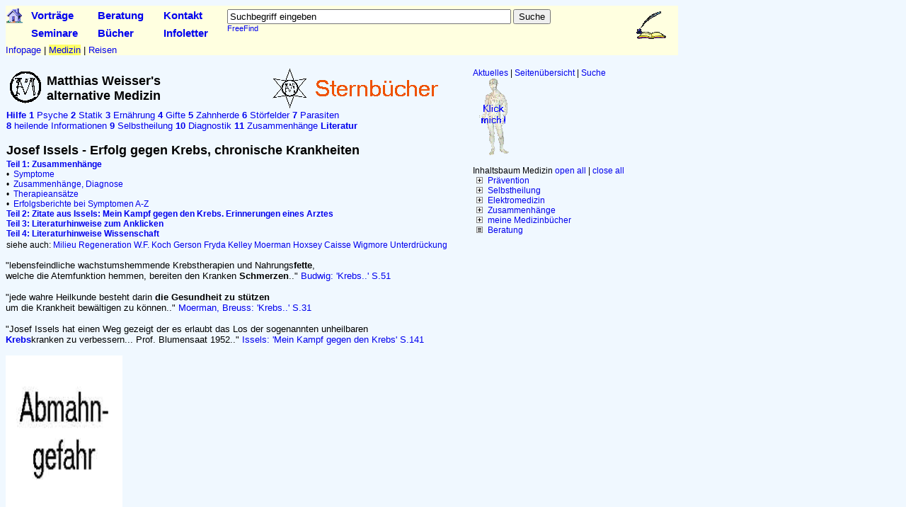

--- FILE ---
content_type: text/html
request_url: https://www.mweisser.50g.com/issels.htm
body_size: 35158
content:
<!DOCTYPE HTML PUBLIC "-//W3C//DTD HTML 4.01 Transitional//EN"
"http://www.w3.org/TR/html4/loose.dtd">
<html>
<head>
<title>Alternative Medizin: Issels Erfolge bei Krebs</title>
<meta http-equiv="Content-Type" content="text/html; charset=iso-8859-1">
<meta name="description" content="Matthias Weisser's alternative Medizin: Josef Issels Erfolge bei Krebs und chronischen Erkrankungen">
<meta name="author" content="Dr.-Ing. Matthias Weisser">
<meta name="keywords" content="Matthias Weisser, alternative Medizin, Josef Issels, Issels, Krebs, Schmerzen, chronische Erkrankungen">
<meta name="creation_date" content="2008-11-02">
<meta name="last_check_date" content="2021-04-25">
<meta name="language" content="de">
<link rel="stylesheet" type="text/css" href="/inc/layout_screen.css">
<link rel="stylesheet" media="print" href="/inc/layout_druck.css">
<script type="text/javascript" src="tree.js"></script>
</head>
<body>
<div id="wrapper"> 
  <!-- im Browser sichtbarer Teil -->
  <div id="kopfzeile"> 
    <!-- Kopfzeile mit Infoletter-Fenster, Gaestebuch -->
    <table class=kopf950>
<!-- Seitenbreite = Textbereich 650 + Abstand 10 + Inhaltsbaum 290 =950 -->
<tr> 
  <td><a href="/index.htm"><img src="/pic/home.gif" width="23" height="21" alt="Matthias Weissers Infopage" border="0"></a></td>
  <td class=bigger>&nbsp;<a href="/meine_vortraege.htm">Vortr&auml;ge</a>&nbsp;</td>
  <td class=bigger>&nbsp;<a href="/mein_praeventologe.htm">Beratung</a>&nbsp;</td>
  <td class=bigger>&nbsp;<a href="/kontakt.htm">Kontakt</a>&nbsp;</td>
  <td>&nbsp;</td>
  <td rowspan="2" valign=top> 
    
  </td>
  <!-- Suchfeld Freefind -->
  <td rowspan="2" class=small valign=top> 
    <form style="margin-top:4px;" action="http://search.freefind.com/find.html" method="get" accept-charset="utf-8" target="_self">
      <input type="hidden" name="si" value="5953191">
      <input type="hidden" name="pid" value="r">
      <input type="hidden" name="n" value="0">
      <input type="hidden" name="_charset_" value="">
      <input type="hidden" name="bcd" value="&#247;">
      <input type="text" name="query" size="48" value="Suchbegriff eingeben">
      <input type="submit" value="Suche">
      <table cellpadding=0 cellspacing=0>
        <tr valign=top> 
          <td class=small><a href="http://www.freefind.com">FreeFind</a></td>
        </tr>
      </table>
    </form>
  </td>
  <!-- Ende Suchfeld -->
  <td rowspan="2"> 
    <!-- Gaestebuch -->
    <a href="http://www.gesundohnepillen.de/mein_gaestebuch.htm"><img src="/pic/gaestebuch.gif" width="50" height="40" border=0 alt="G&auml;stebuch"></a></td>
</tr>
<tr valign=top> 
  <td>&nbsp;</td>
  <td class=bigger>&nbsp;<a href="/meine_vortraege.htm">Seminare</a>&nbsp;</td>
  <td class=bigger>&nbsp;<a href="/meine_buecher.htm">B&uuml;cher</a>&nbsp;</td>
  <td class=bigger>&nbsp;<a href="/meine_infoletter.htm">Infoletter</a></td>
  <td>&nbsp;</td>
</tr>

</table>
<!-- Auswahlmenue: Anwahl gelb hinterlegt  -->
<a href="/meine_infopage.htm">Infopage</a> | 
<span class=gelb><a href="/alternative_medizin_intro.htm">Medizin</a></span> | 
<a href="/meine_reiseberichte.htm">Reisen</a>
  </div>
  <br>
  <div id="navi_right"> 
    <!-- Inhaltsbaum Medizin rechts -->
    <a href="/meine_news.htm">Aktuelles</a> |
<a href="/sitemap.htm" target="_blank">Seiten&uuml;bersicht</a> |
<a href="/meine_suche.htm">Suche</a><br>
<a href="/alternative_medizin.htm#Grafik"><img src="/pic/alternatmed_mann.gif" width="60" height="110" border=0 alt="Navigationsfigur"></a><br>
<br>
Inhaltsbaum Medizin <a href="javascript: TreeMenu.show_all(document.getElementById('tree_medizin'));">open 
all</a> | <a href="javascript: TreeMenu.hide_all(document.getElementById('tree_medizin'));">close 
all</a> 
<div class=menu> 
  <ul id="tree_medizin">
    <li><a href="/praevention.htm">Pr&auml;vention</a> 
      <ul>
        <li><a href="/mein_praeventologe.htm">pr&auml;ventologische Beratung</a></li>
        <li>Risikofaktoren 
          <ul>
            <li><a href="/alt3_ernaehrung.htm">Fehlern&auml;hrung</a></li>
            <li><a href="/stress.htm">Stress</a></li>
            <li><a href="/alt6_stoerfelder1.htm">Elektrosmog</a></li>
            <li><a href="/handys.htm">gepulste Mikrowellen</a></li>
            <li><a href="/alt4_gifte.htm">Giftstoffe</a></li>
            <li><a href="/alt7_parasiten.htm">Erreger</a></li>
            <li><a href="/alt5_zahnherde.htm">Zahnherde</a></li>
            <li><a href="/alt2_statik.htm">verschobene Wirbel</a></li>
            <li><a href="/blockaden.htm">Blockaden</a></li>
          </ul>
        </li>
      </ul>
    </li>
    <li><a href="/alt9_selbstheilung.htm">Selbstheilung</a> 
      <ul>
        <li><a href="/alt9_selbstheilung1.htm">Symptome A-F</a></li>
        <li><a href="/alt9_selbstheilung2.htm">Symptome G-H</a></li>
        <li><a href="/alt9_selbstheilung3.htm">Symptome I-Z</a></li>
        <li><a href="/alt4_gifte1.htm">Entgiftung</a></li>
        <li><a href="/regeneration1.htm#Ratte">Regeneration</a></li>
      </ul>
    </li>
    <li><a href="/elektromedizin.htm">Elektromedizin</a> 
      <ul>
        <li><a href="/ect.htm">Str&ouml;me gegen Krebs etc.</a> 
          <ul>
            <li><a href="/beck.htm">Robert Beck</a></li>
          </ul>
        </li>
        <li><a href="/magnetfelder.htm">Magnetfelder</a></li>
        <li><a href="/frequenzen.htm">Frequenzen</a> 
          <ul>
            <li><a href="/rife.htm">Royal Rife</a></li>
            <li><a href="/clark.htm">Hulda Clark</a></li>
            <li><a href="/freq_cafl.htm">CAFL-Liste 2007</a></li>
            <li><a href="/freq_etdfl2016.htm">ETDFL-Liste 2016</a></li>
            <li><a href="/freq_bioelectric.htm">Michael Forrests Liste (deutsch)</a></li>
            <li><a href="/freq_normal.htm">Bruce Stenulson normalisierende Frequenzen</a></li>
            <li><a href="/freq9.htm">Garvey-Frequenzen</a></li>
            <li><a href="/freq_clark.htm">Clark-Frequenzen</a></li>
            <li><a href="/freq_brain.htm">Gehirn-Frequenzen</a></li>
            <li><a href="/freq_brain1.htm">Gehirn-Frequenzen1</a></li>
            <li><a href="/freq_brain_glossary.htm">Gehirn-Frequenzen-Glossar</a></li>
            <li><a href="/freq_genom.htm">Genom-Frequenzen</a></li>
            <li><a href="/freq_dna.htm">DNA-Frequenzen B&ouml;hm</a></li>
            <li><a href="/freq_doug.htm">Frequenzen finden Doug</a></li>
            <li><a href="/freq_resonanz.htm">Frequenzen finden Prescott</a></li>
            <li><a href="/zapper.htm">Zapper</a></li>
            <ul>
              <li><a href="/zappers.htm">Zapper diverse</a></li>
              <li><a href="/freq_doug.htm">Zapper Doug</a></li>
              <li><a href="/beck.htm#Zapper">Zapper Beck</a></li>
              <li><a href="/zapper_clark.htm">Zapper Clark</a></li>
            </ul>
          </ul>
        <li><a href="/blitze.htm">Impulse</a> 
          <ul>
            <li><a href="/beck.htm#Pulser">Pulser Beck</a></li>
            <li><a href="/pulser_haining.htm">Pulser Haining</a></li>
            <li><a href="/pulser_superthumpy.htm">Pulser Superthumpy</a></li>
          </ul>
        </li>
      </ul>
    <li><a href="/alt11_zusammenhaenge.htm">Zusammenh&auml;nge</a> 
      <ul>
        <li><a href="/fluessigkeiten.htm">K&ouml;rperfl&uuml;ssigkeiten</a> 
          <ul>
            <li><a href="/blut.htm">Blut</a></li>
            <li><a href="/lymphe.htm">Lymphe</a></li>
            <li><a href="/osteo.htm">Gehirn-R&uuml;ckenmarksfl&uuml;ssigkeit</a></li>
            <li><a href="/urin.htm">Urin</a></li>
            <li><a href="/wasser.htm">Wasser</a></li>
            <li><a href="/zetapotential.htm">Zetapotential</a></li>
            <li><a href="/kristalle.htm">kristalline Strukturen</a></li>
            <li><a href="/alt7_parasiten.htm">Erreger, Parasiten</a> 
              <ul>
                <li><a href="/zykloden.htm">Formenwandel</a></li>
                <li><a href="/milieu.htm">Milieu</a></li>
				<li><a href="/bechamp.htm">Bechamp</a></li>
				<li><a href="/pasteur.htm">Pasteur</a></li>
				<li><a href="/koch.htm">Koch</a></li>
				<li><a href="/spengler.htm">Spengler</a></li>
				<li><a href="/brehmer.htm">Brehmer</a></li>
				<li><a href="/weber.htm">Weber</a></li>		
              </ul>
            </li>
          </ul>
        </li>
        <li><a href="/energie.htm">Energie</a></li>
        <li><a href="/alt1_psyche.htm">Psyche</a></li>
        <li><a href="/alt2_statik.htm">Haltung, Statik</a></li>
        <li><a href="/alt3_ernaehrung.htm">Ern&auml;hrung</a></li>
        <li><a href="/alt4_gifte.htm">Giftstoffe</a></li>
        <li><a href="/alt5_zahnherde.htm">Zahnherde</a></li>
        <li><a href="/alt6_stoerfelder.htm">lebensnotwendige Felder</a></li>
        <li><a href="/alt6_stoerfelder1.htm">St&ouml;rfelder</a> 
          <ul>
            <li><a href="/alt6_stoerfelder1.htm">Grenzwerte, Abhilfe</a></li>
          </ul>
        </li>
      </ul>
    </li>
    <li><a href="/meine_medizin_buecher.htm">meine Medizinb&uuml;cher</a> 
      <ul>
        <li><a href="/buch_erreger.htm">Erreger und Erkrankungen</a></li>
		<li><a href="/buch_mikroskope.htm">Mikroskope zum Nachweis</a></li>
		<li><a href="/buch_rife.htm">Royal Rife</a></li>
		<li><a href="/buch_replikation.htm">Replikation MOR-Frequenzen</a></li>
		<li><a href="/buch_herz.htm">Herz-Kreislauferkrankungen</a></li>
		<li><a href="/buch_diabetes.htm">Diabetes</a></li>
		<li><a href="/buch_tinnitus.htm">Tinnitus</a></li>
        <li><a href="/buch_recherche_krebs.htm">Recherche Krebs</a></li>
        <li><a href="/buch_krebs_fluessigkeiten.htm">Krebs und K&ouml;rperfl&uuml;ssigkeiten</a></li>
		<li><a href="/buch_krebs_elektrizitaet.htm">Krebstherapie mit Elektrizit&auml;t 
          und Licht</a></li>
        <li><a href="/buch_koerperfluessigkeiten.htm">K&ouml;rperfl&uuml;ssigkeiten 
          und Krankheiten, Krebs</a></li>
        <li><a href="/buch_zusammenhaenge_praevention.htm">Elektrische Zusammenh&auml;nge 
          Pr&auml;vention</a></li>
	    <li><a href="/buch_naehrstoffe.htm">Pr&auml;vention 
          durch N&auml;hrstoffe</a></li>
        <li><a href="/buch_diagnose_unsicher.htm">Diagnose unsicher</a></li>
		<li><a href="/buch_diagnose.htm">energiemedizinische 
          Diagnoseger&auml;te</a></li>
        <li><a href="/buch_hyperthermie.htm">Hyperthermie</a></li>
		<li><a href="/buch_elektromedizin.htm">Elektromedizin</a></li>
        <li><a href="/buch_radionik.htm">Radionik</a></li>
        <li><a href="/buch_zetapotential.htm">kristalline Strukturen</a></li>
        <li><a href="/buch_violet_ray_therapie.htm">Therapie mit Violet Ray</a></li>
      </ul>
    </li>
    <li><a href="/mein_praeventologe.htm">Beratung</a></li>
  </ul>
  <script type="text/javascript">make_tree_menu('tree_medizin',0,0,1);</script>
</div>

  </div>
  <div id="textbereich"> 
    <!-- Textbereich mit Kopfteil -->
    <table class=kopf650top>
  <tr> 
    <td class=t55>&nbsp;<img src="/pic/monogramm45.png" width=45 height=45 border=0 alt="Matthias Weisser Logo"></td>
    <td class=ueber>Matthias Weisser's<br>
      alternative Medizin</td>
    <td class=t272><img src="/pic/anim_medizin.gif" width="272" height="56" border=0 alt="Medizin-Banner"></td>
  </tr>
  <tr> 
    <td colspan=3><a href="/alternative_medizin_intro.htm"><b>Hilfe</b></a> 
	  <a href="/alt1_psyche.htm"><b>1</b> Psyche</a> 
	  <a href="/alt2_statik.htm"><b>2</b> Statik</a> 
	  <a href="/alt3_ernaehrung.htm"><b>3</b> Ern&auml;hrung</a> 
	  <a href="/alt4_gifte.htm"><b>4</b> Gifte</a> 
	  <a href="/alt5_zahnherde.htm"><b>5</b> Zahnherde</a> 
	  <a href="/alt6_stoerfelder.htm"><b>6</b> St&ouml;rfelder</a> 
      <a href="/alt7_parasiten.htm"><b>7</b> Parasiten</a><br>
      <a href="/alt8_informationen.htm"><b>8</b> heilende Informationen</a> 
	  <a href="/alt9_selbstheilung.htm"><b>9</b> Selbstheilung</a> 
	  <a href="/alt10_diagnostik.htm"><b>10</b> Diagnostik</a> 
      <a href="/alt11_zusammenhaenge.htm"><b>11</b> Zusammenh&auml;nge</a> 
	  <a href="/literatur.htm"><b>Literatur</b></a></td>
  </tr>
</table>
<br>
    <!-- Kopfteil Medizin -->
    <table class=kopf650>
      <tr> 
        <td class=ueb>Josef Issels - Erfolg gegen Krebs, chronische Krankheiten</td>
      </tr>
      <tr> 
        <td> 
          <a href="/issels.htm"><b>Teil 1: Zusammenh&auml;nge</b></a><br> 
&#149;&nbsp;&nbsp;<a href="/issels.htm#Symptome">Symptome</a><br>
&#149;&nbsp;&nbsp;<a href="/issels.htm#Zusammen">Zusammenh&auml;nge, Diagnose</a><br> 
&#149;&nbsp;&nbsp;<a href="/issels.htm#Therapie">Therapieans&auml;tze</a><br>
&#149;&nbsp;&nbsp;<a href="/issels.htm#Erfolg">Erfolgsberichte bei Symptomen A-Z</a><br>
<a href="/issels1.htm#Issels"><b>Teil 2: Zitate aus Issels: Mein Kampf gegen 
den Krebs. Erinnerungen eines Arztes</b></a><br>
<a href="/issels2.htm#Literatur"><b>Teil 3: Literaturhinweise zum Anklicken</b></a><br>
<a href="/issels3.htm#Literatur"><b>Teil 4: Literaturhinweise Wissenschaft</b></a>
        </td>
      </tr>
      <tr> 
        <td>siehe auch: <a href="milieu.htm">Milieu</a> <a href="regeneration.htm">Regeneration</a> 
          <a href="wfkoch.htm">W.F. Koch</a> <a href="gerson.htm">Gerson</a> <a href="fryda.htm">Fryda</a> 
          <a href="kelley.htm">Kelley</a> <a href="moerman.htm">Moerman</a> <a href="hoxsey.htm">Hoxsey</a> 
          <a href="essiac.htm">Caisse</a> <a href="wigmore.htm">Wigmore</a> <a href="unterdrueck.htm">Unterdr&uuml;ckung</a></td>
      </tr>
    </table>
    <p>&quot;lebensfeindliche wachstumshemmende Krebstherapien und Nahrungs<b>fette</b>,<br>
      welche die Atemfunktion hemmen, bereiten den Kranken <b>Schmerzen</b>..&quot; 
      <a href="budwig1.htm#Krebs">Budwig: 'Krebs..' S.51</a><br>
      <br>
      &quot;jede wahre Heilkunde besteht darin <b>die Gesundheit zu st&uuml;tzen</b><br>
      um die Krankheit bew&auml;ltigen zu k&ouml;nnen..&quot; <a href="moerman1.htm#Moerman">Moerman, 
      Breuss: 'Krebs..' S.31</a><br>
      <br>
      &quot;Josef Issels hat einen Weg gezeigt der es erlaubt das Los der sogenannten 
      unheilbaren <br>
      <a href="krebs.htm"><b>Krebs</b></a>kranken zu verbessern... Prof. Blumensaat 
      1952..&quot; <a href="issels1.htm#Issels">Issels: 'Mein Kampf gegen den 
      Krebs' S.141</a><br>
      <br>
      <img src="pic/issels.jpg" width="165" height="223" alt="Josef Issels"><br>
      <br>
      &quot;<b>21.11.1907</b> Geburt Josef Issels in M&ouml;nchengladbach..&quot; 
      <a href="issels1.htm#Issels">Issels: 'Mein Kampf gegen den Krebs' S.9</a><br>
      <br>
      &quot;<b>1927-1932</b> Medizinstudium an den Universit&auml;ten Freiburg, 
      Bonn, M&uuml;nchen, <br>
      Rostock, Wien, D&uuml;sseldorf und W&uuml;rzburg..&quot; <a href="issels1.htm#Issels">Issels: 
      'Mein Kampf gegen den Krebs' S.12f,15</a><br>
      <br>
      &quot;Promotion &uuml;ber Leuk&auml;mie..&quot; <a href="issels1.htm#Issels">Issels: 
      'Mein Kampf gegen den Krebs' S.16f</a><br>
      <br>
      &quot;Lehrjahre in der Chirurgie, innerer Medizin, Dr. <a href="huneke.htm">Huneke</a>, 
      Dr. R&uuml;hmkorff..&quot; <a href="issels1.htm#Issels">Issels: 'Mein Kampf..'</a><br>
      <br>
      &quot;<b>15.9.1938</b> Praxiser&ouml;ffnung in M&ouml;nchengladbach.. die 
      meisten Patienten sind chronisch krank..<br>
      Issels lernt ihnen zu helfen..&quot; <a href="issels1.htm#Issels">Issels: 
      'Mein Kampf gegen den Krebs' S.43f,47</a><br>
      <br>
      &quot;ab <b>12.1945</b> baut Issels eine neue Praxis auf..<br>
      seine Erfolge bei chronisch kranken Patienten sprechen sich herum.. <br>
      Eltern bringen ihre Kinder..&quot; <a href="issels1.htm#Issels">Issels: 
      'Mein Kampf gegen den Krebs' S.66,70f,74f</a><br>
      <br>
      &quot;Issels Aufzeichnungen seiner Nachkriegspraxis belegen <b>80% Erfolg</b> 
      <br>
      bei schweren, oft bereits <u>chronischen</u> Erkrankungen.. offiziell waren 
      diese F&auml;lle<br>
      &uuml;berhaupt nicht oder nur schwer beeinflussbar..&quot; <a href="issels1.htm#Issels">Issels: 
      'Mein Kampf gegen den Krebs' S.84</a><br>
      <br>
      &quot;Patienten mit <a href="krebs.htm"><b>Krebs</b></a> kommen zu Issels.. 
      er schickt sie zur Operation..<br>
      Monate sp&auml;ter kommen sie wieder - nun als 'Unheilbare'..<br>
      kein Kliniker h&auml;lt sich mehr f&uuml;r sie zust&auml;ndig -&gt; Schmerzmittel 
      statt Behandlung..<br>
      soll Issels die Behandlung ablehnen?&quot; <a href="issels1.htm#Issels">Issels: 
      'Mein Kampf gegen den Krebs' S.93</a><br>
      <br>
      &quot;Issels erkennt, da&szlig; <a href="krebs.htm"><b>Krebs</b></a> bei 
      der Behandlung an Krebspatienten<br>
      erforscht werden muss, nicht nur mit M&auml;usen im Labor..<br>
      vor Issels wurden 'Unheilbare' nicht behandelt sondern stattdessen<br>
      zum Sterben nachhause geschickt mit Schmerzmitteln..<br>
      Issels h&auml;lt das nicht f&uuml;r eine Behandlung..&quot; <a href="krebs6.htm#Lynes1">Lynes: 
      'The Healing of Cancer' S.181</a><br>
      <br>
      &quot;Issels ist &uuml;berzeugt, da&szlig; es falsch ist sich auf den Tumor 
      zu konzentrieren..<br>
      stattdessen konzentriert er sich auf den gesamten K&ouml;rper..&quot; <a href="krebs6.htm#Lynes1">Lynes: 
      'The Healing of Cancer' S.181</a> <br>
      <br>
      &quot;<b>1951</b> erm&ouml;glicht die Stiftung eines holl&auml;ndischen 
      Patienten die <br>
      Gr&uuml;ndung der Ringberg-Klinik in Rottach-Egern..&quot; <a href="http://de.wikipedia.org/wiki/Josef_Issels" target="_blank"><img src="l.gif"></a><br>
      <br>
      &quot;<b>15.9.1951</b> er&ouml;ffnet die Ringberg-Klinik f&uuml;r Krebspatienten 
      im Endstadium..&quot; <a href="issels1.htm#Issels">Issels: 'Mein Kampf..' 
      S.311</a><br>
      &quot;32 Betten, Labor, R&ouml;ntgen, Stationszimmer, kleiner OP-Saal, Aufzug..&quot; 
      <a href="issels1.htm#Issels">Issels: 'Mein Kampf..' S.108f</a><br>
      <br>
      &quot;<b>1952</b> neuer Facharzt f&uuml;r innere Medizin, 10 Krankenschwestern..<br>
      insgesamt 38 Betreuer f&uuml;r 92 aufgegebene Krebspatienten..&quot; <a href="issels1.htm#Issels">Issels: 
      'Mein Kampf..' S.135</a><br>
      <br>
      &quot;<b>1953</b> Anpachtung Nachbargeb&auml;ude -&gt; 56 Betten, 4 &Auml;rzte, 
      16 Krankenschwestern, <br>
      27 Mitarbeiter, 184 aufgegebene Patienten..&quot; <a href="issels1.htm#Issels">Issels: 
      'Mein Kampf gegen den Krebs' S.135</a><br>
      <br>
      &quot;durch Kombination herk&ouml;mmlicher und alternativer Methoden<br>
      erreicht Issels <b>bei <a href="krebs.htm"><b>Krebs</b></a> im Endstadium</b> 
      nachgewiesene Heilungsraten,<br>
      die <b>8x h&ouml;her</b> lagen als die WHO als normal ansah..&quot; <a href="krebs6.htm#Lynes1">Lynes: 
      'The Healing of Cancer' S.181</a><br>
      <br>
      &quot;ein Erlebnis die Krebskranken in der Ringbergklinik zu sehen: <br>
      + erhebliche k&ouml;rperliche Leistungen<br>
      + ausgezeichnete Stimmung der Kranken die alle ihre Diagnose kennen<br>
      + hoffnungsvoll, echte Lebensfreude.. Prof. Blumensaat 1952..&quot; <a href="issels1.htm#Issels">Issels: 
      'Mein Kampf..' S.141</a><br>
      <br>
      &quot;man muss sich mit den Anschauungen und Erfahrungen Issels auseinandersetzen..<br>
      nehmet hin und pr&uuml;fet..&quot; &Auml;rztliche Forschung 11 1953<br>
      <br>
      &quot;der Erfolg entscheidet - nicht die Methode..&quot; Zeitschrift f&uuml;r 
      &auml;rztliche Fortbildung 7 1954<br>
      <br>
      &quot;<b>1958-1973</b> ist Dr. Franz Gerlach Forschungsdirektor in Issels 
      mikrobiologischer Abteilung..&quot; <a href="http://www.issels.com/newissels/cancer-vaccines/" target="_blank"><img src="l.gif"></a><br>
      <br>
      &quot;<b>1959</b> ver&ouml;ffentlicht der Holl&auml;nder Dr. Audier eine 
      Statistik &uuml;ber Dr. Issels Erfolge..&quot;<br>
      <br>
      &quot;L&uuml;gen bringen Dr. Issels ins Gef&auml;ngnis.. das Justizsystem 
      sperrt Issels zu M&ouml;rdern..<br>
      Druck wird ausge&uuml;bt auf Krebsexperten keine objektive Untersuchung 
      durchzuf&uuml;hren..<br>
      TV-Sendeanstalten werden beeinflusst..&quot; <a href="krebs6.htm#Lynes1">Lynes: 
      'The Healing of Cancer' S.181fff</a><br>
      <br>
      &quot;<b>26.11.1960</b> schlie&szlig;t die Ringbergklinik..&quot; <a href="issels1.htm#Issels">Issels: 
      'Mein Kampf gegen den Krebs' S.195</a><br>
      <br>
      &quot;von 370 Patienten mit OP, Bestrahlung, immunologischer Nachbehandlung.. 
      322 (<b>87%</b>) <br>
      nach 5 Jahren ohne R&uuml;ckfall noch am Leben..&quot; <a href="issels1.htm#Issels">Issels: 
      'Mein Kampf gegen den Krebs' S.320</a><br>
      <br>
      &quot;viele Patienten die immunologisch geheilt wurden leben bis zu 28 Jahre 
      <br>
      nach Therapie ohne R&uuml;ckfall..&quot; <a href="issels1.htm#Issels">Issels: 
      'Mein Kampf gegen den Krebs' S.321</a><br>
      <br>
      &quot;<b>1961</b> wird Issels zu 1 Jahr Gef&auml;ngnis auf Bew&auml;hrung 
      verurteilt.. 1. Issels-Prozess..<br>
      <b>11.12.1964</b> in allen Punkten der Anklage freigesprochen.. 2. Issels-Prozess..&quot; 
      <a href="http://de.wikipedia.org/wiki/Josef_Issels" target="_blank"><img src="l.gif"></a><br>
      <br>
      &quot;im Revisionsverfahren weist Issels nach da&szlig; seine kombinierte 
      interne Therapie <br>
      kein Phantasiegebilde ist, sondern eine Auswahl erprobter und anerkannter 
      Ma&szlig;nahmen,<br>
      die in ihrer Gesamtheit konsequent durchgef&uuml;hrt erfolgreich sein k&ouml;nnen..&quot; 
      Berliner &Auml;rzteblatt 78 1965<br>
      <br>
      &quot;<b>15.9.1965</b> Ringberg-Klinik wiederer&ouml;ffnet..&quot; <a href="issels1.htm#Issels">Issels: 
      'Mein Kampf gegen den Krebs' S.249</a><br>
      <br>
      &quot;1967-1971 Dr. Waltraut <a href="fryda.htm">Fryda</a> in der Ringberg-Klinik..&quot; 
      <a href="fryda1.htm#Grenz">Fryda: 'Grenzerfahrungen' S.257</a><br>
      <br>
      &quot;<b>30.9.1973</b> schlie&szlig;t die Ringbergklinik..&quot; <a href="issels1.htm#Issels">Issels: 
      'Mein Kampf gegen den Krebs' S.311</a><br>
      <br>
      &quot;<b>1975-1985</b> praktiziert Issels in Bad Wiessee..&quot; <a href="http://de.wikipedia.org/wiki/Josef_Issels" target="_blank"><img src="l.gif"></a><br>
      <br>
      &quot;11.2.1998 Tod im Exil in Kalifornien..&quot; <a href="http://www.windstosser.ch/museum/persoenlichkeiten/dr_med_issler/nachwort.html" target="_blank"><img src="l.gif"></a><br>
      <br>
      &quot;Issels behandelt mehr als 8000 Krebspatienten die &uuml;berwiegend 
      in<br>
      hoffnungslos erscheinenden Stadien zu ihm kamen..&quot; <a href="issels1.htm#Issels">Issels: 
      'Mein Kampf gegen den Krebs' S.113</a><br>
      <br>
      &quot;w&auml;hrend Skeptiker von Spontanremissionen sprechen best&auml;tigen 
      3 unabh&auml;ngige<br>
      Studien <b>16.6%</b> Heilungsrate bei Issels unheilbaren Patienten..&quot; 
      <a href="krebs6.htm#Lynes1">Lynes: 'The Healing of Cancer' S.185</a><br>
      <br>
      &quot;Issels nutzt<br>
      + <a href="homoeo.htm">hom&ouml;opathische</a> Mittel<br>
      + einen <u>Krebsimpfstoff</u> eines bekannten &ouml;sterreichischen Forschers 
      (Gerlach)<br>
      + Psychotherapie<br>
      + Neuraltherapie, um das elektrische Feld wiederherzustellen, das Narben 
      st&ouml;ren (<a href="huneke.htm">Huneke</a>)<br>
      + Behandlungen gegen maskierte Tuberkulose (<a href="spengler.htm">Spengler</a>)<br>
      + Ern&auml;hrungstherapie (Kollath)<br>
      + <a href="hyperthermie.htm">Fieber</a>therapie und Sauerstoff/Ozontherapien..&quot; 
      <a href="krebs6.htm#Lynes1">Lynes: 'The Healing of Cancer' S.181</a><br>
      <br>
      &quot;zu den ungew&ouml;hnlichen Methoden geh&ouml;rt, da&szlig; Dr. Issels 
      darauf<br>
      besteht <b>infizierte</b> Z&auml;hne und Mandeln zu enfernen, weil diese<br>
      Giftstoffe abgeben und die Abwehrkraft des K&ouml;rpers schw&auml;chen..&quot; 
      <a href="krebs6.htm#Lynes1">Lynes: 'The Healing of Cancer' S.181</a><br>
      <br>
      &quot;Josef Issels glaubt an <u>Mikroorganismus</u> als Krebsursache..<br>
      Nachweis durch immunologische Methoden.. Antigene des unsichtbaren Virus..<br>
      Herstellung von Impfstoffen aus Antigenen -&gt; Antik&ouml;rperproduktion 
      anregen..<br>
      wir suchen aus 200 Antigenen das f&uuml;r den K&ouml;rper passende aus..<br>
      mit dem Antigen verschwinden die Tumoren langsam.. wir stimulieren nicht, 
      wir regenerieren..<br>
      Beseitigen der Ursachen und Milieuver&auml;nderung..&quot; <a href="krebs6.htm#Lynes1">Lynes: 
      'The Healing of Cancer' S.126</a><br>
      <br>
      &quot;k&uuml;nstliches Fieber <u>durch Bakterien</u>.. Coley.. Ergebnisse 
      exzellent..<br>
      Coley's Toxine erh&auml;ltlich im <b>Issels Treatment Center</b> in Tijuana, 
      Mexico..<br>
      Kombination mit <a href="gerson.htm">Gerson</a>-Ern&auml;hrung u.a. Immuntherapien..&quot; 
      <a href="http://www.cancerdecisions.com/" target="_blank">Moss #63</a> <a href="http://www.cancerdecisions.com/clinicsofexcellence.html" target="_blank"><img src="l.gif"></a> 
      <a href="http://hometown.aol.com/WDrwoeppel/Fieber.htm" target="_blank"><img src="l.gif"></a> 
      <a href="http://cancerguide.org/coley.html" target="_blank"><img src="l.gif"></a><br>
      <br>
      <span class=heilt>&quot;Wer heilt, hat recht&quot;</span></p>
    <table class=symptome>
      <tr> 
        <td class=rot><a name="Symptome"></a><b>Symptome wie:</b><br>
          Tumoren, Krebs, inoperable Hirntumoren, Pankreaskarzinome, Rektumkarzinome, 
          Sarkome, Tuberkulose, Magenpf&ouml;rtnerkrampf (Pylorospasmus), L&auml;hmung/Dehnung 
          Dickdarm (Hirschsprungsche Krankheit), Neuralgien, Rheuma, Gicht, Entz&uuml;ndungen, 
          Herz-/Kreislauf, Rippenfellentz&uuml;ndung, Lungenentz&uuml;ndung, Venenentz&uuml;ndung, 
          Nierenentz&uuml;ndung, Thrombosen, Embolien..</td>
        <td class=zip>&nbsp;</td>
      </tr>
      <tr> 
        <td>&nbsp;</td>
        <td>&nbsp;</td>
      </tr>
      <tr> 
        <td class=gruen><b>Abhilfe:</b><br>
          <u>nehme:</u><br>
          + passende Antigene -&gt; Anregung Antik&ouml;rperbildung<br>
          + individuell abgestimmte Vakzinebehandlung -&gt; Allergielage g&uuml;nstig 
          beeinflussen<br>
          + entferne infizierte Z&auml;hne/Mandeln<br>
          + Neuraltherapie <a href="huneke.htm">Huneke</a> mit Novocain: Entz&uuml;ndungen, 
          Narben, Granatsplitter<br>
          + <a href="spengler.htm">Spenglersan</a><br>
          + Nosoden<br>
          + <a href="homoeo.htm">Hom&ouml;opathie</a> Robert Bosch-Krankenhaus 
          Stuttgart <br>
          + Naturheilmittel<br>
          + Psychotherapie, Lebensumstellung<br>
          + <a href="kneipp.htm">Kneipp</a>kur ver&auml;ndert t&auml;gliche Lebensgewohnheiten<br>
          + Ern&auml;hrungstherapie, Di&auml;t Bircher-Benner Z&uuml;rich, Magen-/Galle-/Leber-Schonkost<br>
          + <a href="fasten.htm">Fastenkur</a> Buchinger<br>
          + <a href="hyperthermie.htm">Fiebertherapie</a><br>
          + unterst&uuml;tze Giftausscheidung: Aderla&szlig;, Blutegel, Baunscheidt, 
          Senfwickel, Senfb&auml;der<br>
          + G&uuml;sse, B&auml;der, Einl&auml;ufe<br>
          + Sauerstoff-/Ozontherapie<br>
          <u>meide:</u><br>
          - Giftstoffe, Impfungen, zu viele Medikamente<br>
          - Fieber-Unterdr&uuml;ckung, Unterdr&uuml;ckung Giftausscheidung<br>
          - radioaktive Strahlung, R&ouml;ntgenstrahlen, zu viel Sonnenstrahlung<br>
          - Dauer<a href="stress.htm">stress</a><br>
          <br>
          <b>Ergebnis:</b><br>
          + Entgiftung K&ouml;rper, gest&auml;rkte Abwehrkr&auml;fte<br>
          + chronische Erkrankungen verschwinden<br>
          + verl&auml;ngerte &Uuml;berlebenszeit bei Krebs, dauerhafte Heilungen..</td>
        <td>&nbsp;</td>
      </tr>
    </table>
    <br>
    <table class=liste>
      <tr> 
        <td class=sign>&nbsp;</td>
        <td class=tab><a name="Zusammen"></a>Zusammenh&auml;nge, Diagnose</td>
        <td class=zip>&nbsp;</td>
      </tr>
      <tr> 
        <td>&nbsp;</td>
        <td>&quot;nicht nur Krankheiten diagnostizieren, sondern Bild &uuml;ber 
          die Kranken machen.. Konstitutionstypen.. &auml;u&szlig;ere Erscheinung, 
          K&ouml;rperbau, Haltung, Gesichtsfarbe, Haut, Augen, Stimme, H&auml;nde, 
          Bewegungen.. Gesichtsausdruckskunde nach Dr. Hutter..&quot; S.36f <a href="issels1.htm#Issels">Issels: 
          'Mein Kampf gegen den Krebs'</a></td>
        <td>&nbsp;</td>
      </tr>
      <tr> 
        <td>&nbsp;</td>
        <td>&quot;jeder Krankheit mit lokalen Symptomen liegt eine allgemeine 
          St&ouml;rung des Organismus zugrunde..&quot; S.37 <a href="issels1.htm#Issels">Issels: 
          'Mein Kampf gegen den Krebs'</a></td>
        <td>&nbsp;</td>
      </tr>
      <tr> 
        <td>&nbsp;</td>
        <td>&quot;Grundsystem nach Pischinger umfasst ~60% des Gesamtk&ouml;rpergewebes.. 
          &quot; S.86 <a href="issels1.htm#Issels">Issels: 'Mein Kampf gegen den 
          Krebs'</a></td>
        <td>&nbsp;</td>
      </tr>
      <tr> 
        <td><img src="t.gif"><img src="t.gif"></td>
        <td>&quot;Pischinger-Grundregelsystem (Mesenchym) &uuml;ber K&ouml;rper 
          verteilt.. enth&auml;lt 10-16 Liter interstitielle Fl&uuml;ssigkeit.. 
          Organfunktionen: Ionenhaushalt, Wasserhaushalt, Sauerstoffhaushalt, 
          W&auml;rmehaushalt, Energiehaushalt, S&auml;ure-Basen-Gleichgewicht.. 
          Barriere die Therapie oft wirkungslos macht..&quot; S.139 <a href="issels1.htm#Issels">Issels: 
          'Mein Kampf gegen den Krebs'</a></td>
        <td>&nbsp;</td>
      </tr>
      <tr> 
        <td><img src="t.gif"><img src="t.gif"></td>
        <td>&quot;Issels graphisches Schema zur Krankheitsentstehung Anamnese:<br>
          - vorgeburtlich: Organschw&auml;che Magen, Erb-Tuberkulose TBC, Erb-Lues, 
          Endobiose, Mangelern&auml;hrung<br>
          - nachgeburtlich: Mangel-/Fehlern&auml;hrung -&gt; Gebi&szlig;/Skelett, 
          Psyche, Hormone, Darmflora<br>
          - Kopfherde, Zahnherde, Mandeln, Nebenh&ouml;hlen..<br>
          - Fieberunterdr&uuml;ckung, Impfungen, zu viele Medikamente, Gifte<br>
          - Strahlung -&gt; radioaktiv, R&ouml;ntgen, Erdstrahlung, zu viel Sonne<br>
          - seelischer Stress, Dauerstress..&quot; S.79f <a href="issels1.htm#Issels">Issels: 
          'Mein Kampf gegen den Krebs'</a></td>
        <td>&nbsp;</td>
      </tr>
      <tr> 
        <td>&nbsp;</td>
        <td>&quot;Entgleisungen nach Issels:<br>
          - Funktionsst&ouml;rungen der Zelle<br>
          - Funktionsst&ouml;rungen der Steuerorgane (Vegetativum)<br>
          - verminderte Nahrungsverwertung<br>
          - St&ouml;rung Entgiftung/Ausscheidung<br>
          - Regulationsblockaden: Unf&auml;higkeit zu fieberhaften Reaktionen..&quot; 
          S.86 <a href="issels1.htm#Issels">Issels: 'Mein Kampf gegen den Krebs'</a></td>
        <td>&nbsp;</td>
      </tr>
      <tr> 
        <td>&nbsp;</td>
        <td class=tab>-&gt; Diagnose Schmerzen</td>
        <td>&nbsp;</td>
      </tr>
      <tr> 
        <td>&nbsp;</td>
        <td>&quot;Injektion Impfstoff bzw. Einreibung oder &uuml;ber Zunge -&gt; 
          Schmerzen an Stellen wo ggf. unentdeckte Metastasen sind..&quot; S.167 
          <a href="issels1.htm#Issels">Issels: 'Mein Kampf gegen den Krebs'</a></td>
        <td>&nbsp;</td>
      </tr>
      <tr> 
        <td>&nbsp;</td>
        <td>&quot;oft zu beobachtende allergische Reaktion im Tumor meist wenige 
          Stunden nach Antigen-Gabe diagnostisch auszuwerten.. okkulte Metastasen 
          und nicht bekannten Prim&auml;rtumor finden..&quot; S.318f <a href="issels1.htm#Issels">Issels: 
          'Mein Kampf gegen den Krebs'</a></td>
        <td>&nbsp;</td>
      </tr>
      <tr> 
        <td>&nbsp;</td>
        <td class=tab>-&gt; Diagnose Temperatur, Puls</td>
        <td>&nbsp;</td>
      </tr>
      <tr> 
        <td>&nbsp;</td>
        <td>&quot;Brustkrebs und K&ouml;rpertemperatur..&quot; Lawson, Chughtai: 
          &quot;Breast cancer and body temperature&quot; Can Med Assoc J 88,2 
          68-70 12.1.1963</td>
        <td>&nbsp;</td>
      </tr>
      <tr> 
        <td>&nbsp;</td>
        <td>Clark: &quot;An approach to the detection and management of early 
          breast cancer&quot; Can Med Assoc J 108,5 599-602, 606 3.3.1973</td>
        <td>&nbsp;</td>
      </tr>
      <tr> 
        <td>&nbsp;</td>
        <td>&quot;Dr. Rind's Metabolic Temperature Graph.. Temperaturkurve zeigt 
          Stoffwechselprobleme an.. Schilddr&uuml;senmedikamente steigern Temperatur 
          -&gt; mehr Stoffwechselenergie..&quot; <a href="http://www.drrind.com/therapies/metabolic-temperature-graph" target="_blank"><img src="l.gif"></a></td>
        <td>&nbsp;</td>
      </tr>
      <tr> 
        <td>&nbsp;</td>
        <td>&quot;regelm&auml;&szlig;ige Fiebermessungen.. rektale Messungen genauer..&quot; 
          S.74 <a href="issels1.htm#Issels">Issels: 'Mein Kampf gegen den Krebs'</a></td>
        <td>&nbsp;</td>
      </tr>
      <tr> 
        <td>&nbsp;</td>
        <td>&quot;regelm&auml;&szlig;ige Fiebermessungen (rektal) zeigen die K&ouml;rperreaktion 
          nach Einreibungen mit <a href="spengler.htm">Spengler</a>san.. Diagnose 
          maskierte Tuberkulose, Lues..&quot; S.74 <a href="issels1.htm#Issels">Issels: 
          'Mein Kampf gegen den Krebs'</a></td>
        <td>&nbsp;</td>
      </tr>
      <tr> 
        <td>&nbsp;</td>
        <td>&quot;Krankenblatt: Fieberkurve schwarz, Pulskurve rot.. Eintragung 
          therapeutischer Ma&szlig;nahmen.. Beobachtung des Temperaturverlaufs 
          rektal gemessen..&quot; S.151 <a href="issels1.htm#Issels">Issels: 'Mein 
          Kampf gegen den Krebs'</a></td>
        <td>&nbsp;</td>
      </tr>
      <tr> 
        <td><img src="t.gif"><img src="t.gif"></td>
        <td>&quot;Anstieg schwarzer Fieberkurve wg. Tumorabbau.. Anstieg roter 
          Pulskurve wg. Sch&auml;digung des Herzmuskels durch Herd an Mandeln.. 
          starke Pulsabsenkung nach Entfernung Mandeln..&quot; S.154 <a href="issels1.htm#Issels">Issels: 
          'Mein Kampf gegen den Krebs'</a></td>
        <td>&nbsp;</td>
      </tr>
      <tr> 
        <td>&nbsp;</td>
        <td>&quot;nach erfolgreicher Herdsanierung 36-36.5&deg;C.. bei Krebs oft 
          38-39&deg;C.. Ausscheidungsf&auml;higkeit blockiert -&gt; innere Vergiftung..&quot; 
          S.151f <a href="issels1.htm#Issels">Issels: 'Mein Kampf gegen den Krebs'</a></td>
        <td>&nbsp;</td>
      </tr>
      <tr> 
        <td>&nbsp;</td>
        <td>&quot;Temperaturerh&ouml;hung durch<br>
          - Infektion -&gt; wei&szlig;e Blutk&ouml;rperchen erh&ouml;ht -&gt; 
          infekti&ouml;ses Fieber<br>
          - innere Vergiftung -&gt; im Dunkelfeld sichtbarer Plasmabefall, wei&szlig;e 
          Blutk&ouml;rperchen nicht erh&ouml;ht -&gt; keine Antibiotika..&quot; 
          S.151f <a href="issels1.htm#Issels">Issels: 'Mein Kampf gegen den Krebs'</a></td>
        <td>&nbsp;</td>
      </tr>
      <tr> 
        <td>&nbsp;</td>
        <td>&quot;je grobk&ouml;rniger das Plasma umso toxischer der Tumorabbau 
          -&gt; mehr Fieber..&quot; S.152 <a href="issels1.htm#Issels">Issels: 
          'Mein Kampf gegen den Krebs'</a> vgl. Zetapotential !</td>
        <td>&nbsp;</td>
      </tr>
      <tr> 
        <td>&nbsp;</td>
        <td>&quot;bei vielen Patienten beschleunigte Herzt&auml;tigkeit ohne nachweisbare 
          Herzursache.. Pulsbeschleunigung bei auf die Behandlung nicht ansprechenden 
          Krebsf&auml;llen.. w&auml;hrend der Behandlung stieg der Puls unbeeinflussbar 
          weiter -&gt; Herztod im 2./3. Monat..&quot; S.152 <a href="issels1.htm#Issels">Issels: 
          'Mein Kampf gegen den Krebs'</a> vgl. Zetapotential, Dintenfass !</td>
        <td>&nbsp;</td>
      </tr>
      <tr> 
        <td>&nbsp;</td>
        <td>&quot;w&auml;hrend Behandlung stieg Puls unbeeinflussbar weiter.. 
          Entfernung Mandeln -&gt; Werte fallen unter 100..&quot; S.152 <a href="issels1.htm#Issels">Issels: 
          'Mein Kampf gegen den Krebs'</a></td>
        <td>&nbsp;</td>
      </tr>
      <tr> 
        <td>&nbsp;</td>
        <td class=tab>-&gt; Diagnose IR-Strahlung, Hautwiderstand</td>
        <td>&nbsp;</td>
      </tr>
      <tr> 
        <td><img src="t.gif"></td>
        <td>&quot;Herdvorg&auml;nge erfassen durch Messen von Infrarotstrahlung.. 
          jeder entz&uuml;ndliche Krankheitsherd erzeugt auf der zugeh&ouml;rigen 
          Hautoberfl&auml;che eine krankhafte Zunahme der IR-Strahlung.. mit IR-Toposkop 
          nach Schwamm verfolgen..&quot; S.139f <a href="issels1.htm#Issels">Issels: 
          'Mein Kampf gegen den Krebs'</a></td>
        <td>&nbsp;</td>
      </tr>
      <tr> 
        <td><img src="t.gif"></td>
        <td>&quot;1952 Messungen Infrarot-Emission (nach Schwamm) zeigt Zusammenhang 
          Tumorgeschehen und beherdete Z&auml;hne, Mandeln.. Strahlungsintensit&auml;t 
          proportional zu pathogener Aktivit&auml;t.. nach Ausschaltung der Herde 
          reduzierte Strahlung.. nach Herdsanierung verringerte Wachstumstendenz..&quot; 
          S.321 <a href="issels1.htm#Issels">Issels: 'Mein Kampf gegen den Krebs'</a></td>
        <td>&nbsp;</td>
      </tr>
      <tr> 
        <td><img src="t.gif"><img src="t.gif"></td>
        <td>&quot;zur Erfassung der Herdwirkung: zus&auml;tzlich zur R&ouml;ntgendiagnostik 
          IR-Diagnostik, Zahn-Vitalmessung, Hautwiderstandsmessung und andere 
          elektrometrische Messmethoden..&quot; S.140 <a href="issels1.htm#Issels">Issels: 
          'Mein Kampf gegen den Krebs'</a></td>
        <td>&nbsp;</td>
      </tr>
      <tr> 
        <td>&nbsp;</td>
        <td class=tab>-&gt; Diagnose pH-Wert</td>
        <td>&nbsp;</td>
      </tr>
      <tr> 
        <td>&nbsp;</td>
        <td>&quot;bei <a href="brehmer.htm">von Brehmer</a> lernt Issels die Wichtigkeit 
          des Blut-pH-Werts:<br>
          - negative Einwirkung durch Psyche etc -&gt; Blut-pH alkalischer<br>
          + positive Einwirkung -&gt; Blut-pH saurer..&quot; S.96 <a href="issels1.htm#Issels">Issels: 
          'Mein Kampf gegen den Krebs'</a></td>
        <td>&nbsp;</td>
      </tr>
      <tr> 
        <td>&nbsp;</td>
        <td class=tab>-&gt; Diagnose Hormone -&gt; Stress, Psyche</td>
        <td>&nbsp;</td>
      </tr>
      <tr> 
        <td>&nbsp;</td>
        <td>&quot;emotionale Dauerbelastung, seelischer Stress.. vergleichende 
          Untersuchung der Hormonprofile bei Gesunden und chronisch Kranken..&quot; 
          S.84 <a href="issels1.htm#Issels">Issels: 'Mein Kampf gegen den Krebs'</a></td>
        <td>&nbsp;</td>
      </tr>
      <tr> 
        <td>&nbsp;</td>
        <td class=tab>-&gt; Diagnose Mikroskop</td>
        <td>&nbsp;</td>
      </tr>
      <tr> 
        <td>&nbsp;</td>
        <td>&quot;<a href="brehmer.htm">von Brehmer</a> nutzt Dunkelfeldmikroskopie 
          zur Erfassung mikrokleiner Blutparasiten.. Ver&auml;nderungen in den 
          roten Blutk&ouml;rperchen..&quot; S.96 <a href="issels1.htm#Issels">Issels: 
          'Mein Kampf gegen den Krebs'</a></td>
        <td>&nbsp;</td>
      </tr>
      <tr> 
        <td>&nbsp;</td>
        <td>&quot;Issels nutzt Dunkelfeldmikroskopie.. 3 Stadien der Dyskrasie 
          (fehlerhafte Mischung des Blutes).. hoher Grad der Verschlackung im 
          Blutbild.. Erfolg der Blutreinigung mikroskopisch zu sehen..&quot; S.96 
          <a href="issels1.htm#Issels">Issels: 'Mein Kampf gegen den Krebs'</a></td>
        <td>&nbsp;</td>
      </tr>
      <tr> 
        <td>&nbsp;</td>
        <td>&quot;bei innerer Vergiftung im Dunkelfeld sichtbarer Plasmabefall.. 
          je grobk&ouml;rniger das Plasma umso toxischer der Tumorabbau -&gt; 
          mehr Fieber..&quot; S.152 <a href="issels1.htm#Issels">Issels: 'Mein 
          Kampf gegen den Krebs'</a> vgl. Zetapotential !</td>
        <td>&nbsp;</td>
      </tr>
      <tr> 
        <td>&nbsp;</td>
        <td class=tab>-&gt; Krebserreger</td>
        <td>&nbsp;</td>
      </tr>
      <tr> 
        <td>&nbsp;</td>
        <td>&quot;Chirurg <b>Richard Guy:</b> Krebs ist ein Virus, der durch das 
          <a href="lymphe.htm"><b>Lymph</b></a>system wandert.. 100 erfolgreich 
          behandelte F&auml;lle ohne Operation.. <b>1762</b>..&quot; <a href="http://www.ahealedplanet.net/mdaq.htm" target="_blank"><img src="l.gif"></a></td>
        <td>&nbsp;</td>
      </tr>
      <tr> 
        <td>&nbsp;</td>
        <td>&quot;Chirurg Dr. Sickmann sucht nach Krebserreger.. Ursache der Fehlschl&auml;ge..&quot; 
          S.21 <a href="issels1.htm#Issels">Issels: 'Mein Kampf gegen den Krebs'</a></td>
        <td>&nbsp;</td>
      </tr>
      <tr> 
        <td>&nbsp;</td>
        <td>&quot;Prof. Hermann Eyer, Mikrobiologie und Hygiene Uni M&uuml;nchen.. 
          Krebserreger, den noch niemand gefunden hat.. Krebs gg. Krebs-Vakzine 
          von Prof. Gerlach bemerkenswert..&quot; S.209 <a href="issels1.htm#Issels">Issels: 
          'Mein Kampf gegen den Krebs'</a></td>
        <td>&nbsp;</td>
      </tr>
      <tr> 
        <td>&nbsp;</td>
        <td class=tab>-&gt; Ern&auml;hrung</td>
        <td>&nbsp;</td>
      </tr>
      <tr> 
        <td>&nbsp;</td>
        <td>&quot;Mangel- oder Fehlern&auml;hrung f&uuml;hrt zu Wachstumshemmung, 
          Gebi&szlig;-/Skelettverfall, Hemmung neurale und hormonale Funktionen, 
          psychische St&ouml;rungen, mangelhafte Stressresistenz..&quot; S.80f 
          <a href="issels1.htm#Issels">Issels: 'Mein Kampf gegen den Krebs'</a></td>
        <td>&nbsp;</td>
      </tr>
      <tr> 
        <td>&nbsp;</td>
        <td class=tab>-&gt; Gifte, Toxine</td>
        <td>&nbsp;</td>
      </tr>
      <tr> 
        <td>&nbsp;</td>
        <td>&quot;verheerende Folgen des Insektengifts DDT..&quot; S.83 <a href="issels1.htm#Issels">Issels: 
          'Mein Kampf gegen den Krebs'</a></td>
        <td>&nbsp;</td>
      </tr>
      <tr> 
        <td><img src="t.gif"><img src="t.gif"></td>
        <td>&quot;jahrelanger toxisch-allergischer Kampf durch Toxine von Infektionsherden 
          -&gt; starker Vitaminverschlei&szlig; -&gt; Ermattung Gehirnzentren, 
          Hormondr&uuml;sen, Kreislauforgane..&quot; S.74 <a href="issels1.htm#Issels">Issels: 
          'Mein Kampf gegen den Krebs'</a></td>
        <td>&nbsp;</td>
      </tr>
      <tr> 
        <td>&nbsp;</td>
        <td>&quot;Giftfabriken im K&ouml;rper durch Heilkundige geschaffen: Zahnkronen 
          &uuml;ber avitalisierten Z&auml;hnen..&quot; S.155 <a href="issels1.htm#Issels">Issels: 
          'Mein Kampf gegen den Krebs'</a></td>
        <td>&nbsp;</td>
      </tr>
      <tr> 
        <td>&nbsp;</td>
        <td>&quot;Dr. Weston Price f&uuml;hrt tausende Experimente an 5000 Tieren 
          durch.. Erreger aus Streptococcus-Familie, Staphylococcus, Spiroch&auml;ten, 
          Pilze.. ver&ouml;ffentlicht 1174 Seiten 1923.. seitdem sollte das Wissen 
          &uuml;ber die Wurzelkan&auml;le bekannt sein.. Dr. Meinig..&quot; <a href="http://www.price-pottenger.org/Articles/Rootcanal.htm" target="_blank"><img src="l.gif"></a> 
          <a href="infoletter35.htm"><img src="l.gif"></a></td>
        <td>&nbsp;</td>
      </tr>
      <tr> 
        <td>&nbsp;</td>
        <td>&quot;die Leistungsf&auml;higkeit des Immunsystems ist entscheidend 
          davon abh&auml;ngig inwieweit der Patient noch in der Lage ist anfallende 
          Toxine (Stoffwechselschlacken, Tumorabbauprodukte) zu den Ausscheidungsorganen 
          zu kanalisieren..&quot; S.97 <a href="issels1.htm#Issels">Issels: 'Mein 
          Kampf gegen den Krebs'</a></td>
        <td>&nbsp;</td>
      </tr>
      <tr> 
        <td>&nbsp;</td>
        <td>&quot;nach erfolgreicher Herdsanierung 36-36.5&deg;C.. bei Krebs oft 
          38-39&deg;C.. Ausscheidungsf&auml;higkeit blockiert -&gt; innere Vergiftung..&quot; 
          S.151f <a href="issels1.htm#Issels">Issels: 'Mein Kampf gegen den Krebs'</a></td>
        <td>&nbsp;</td>
      </tr>
      <tr> 
        <td>&nbsp;</td>
        <td>&quot;typischer Leichengeruch nach Zahn-/Mandelsanierung.. hochgiftiger 
          Thio-&Auml;ther (Dimethyl-Sulfid).. klingt nach mehr als 1 Woche ab.. 
          durch Ozon neutralisiert..&quot; S.154f <a href="issels1.htm#Issels">Issels: 
          'Mein Kampf gegen den Krebs'</a></td>
        <td>&nbsp;</td>
      </tr>
      <tr> 
        <td>&nbsp;</td>
        <td>&quot;Ozon als fester Bestandteil des Therapieprogramms..&quot; S.155 
          <a href="issels1.htm#Issels">Issels: 'Mein Kampf gegen den Krebs'</a></td>
        <td>&nbsp;</td>
      </tr>
      <tr> 
        <td>&nbsp;</td>
        <td class=tab>-&gt; Medikamente, Antibiotika</td>
        <td>&nbsp;</td>
      </tr>
      <tr> 
        <td>&nbsp;</td>
        <td>&quot;zu viele Arzneimittel -&gt; chemische Fremdstoffe -&gt; bei 
          Dauereinnahme tiefgreifende St&ouml;rungen..&quot; S.83 <a href="issels1.htm#Issels">Issels: 
          'Mein Kampf gegen den Krebs'</a></td>
        <td>&nbsp;</td>
      </tr>
      <tr> 
        <td>&nbsp;</td>
        <td>&quot;bei Krebs oft 38-39&deg;C.. normalerweise Antibiotika zur Absenkung.. 
          nicht angezeigt falls wg. Entgiftung erh&ouml;ht und nicht wg. Infektion 
          (Erh&ouml;hung wei&szlig;e Blutk&ouml;rperchen)..&quot; S.151f <a href="issels1.htm#Issels">Issels: 
          'Mein Kampf gegen den Krebs'</a></td>
        <td>&nbsp;</td>
      </tr>
      <tr> 
        <td>&nbsp;</td>
        <td class=tab>-&gt; Operation</td>
        <td>&nbsp;</td>
      </tr>
      <tr> 
        <td>&nbsp;</td>
        <td>&quot;junge Frau mit Brust<b>krebs</b>.. 1933 kaum erbsgro&szlig;er 
          Knoten.. Diagnose b&ouml;sartig.. Radikal-OP nach Halsted-Rotter.. Ausr&auml;umung 
          Lymphgef&auml;&szlig;e.. Brust laut Lehrbuch komplett zerst&ouml;rt.. 
          Bestrahlung.. Ehe scheitert, R&uuml;ckfall, an anderer Stelle neue Geschw&uuml;re, 
          Frau stirbt.. dabei war die Prognose gut, die OP laut Lehrbuch erfolgreich..&quot; 
          S.19 <a href="issels1.htm#Issels">Issels: 'Mein Kampf gegen den Krebs'</a></td>
        <td>&nbsp;</td>
      </tr>
      <tr> 
        <td>&nbsp;</td>
        <td>&quot;eingeschr&auml;nkte Radikaloperation nach Prof. Demmer.. bei 
          Brustkrebs im Fr&uuml;hstadium nicht Br&uuml;ste und Lymphgef&auml;&szlig;e 
          in Achselh&ouml;hle entfernen -&gt; mindestens genau so gute Resultate 
          wie gro&szlig;e Total-OP nach Halsted-Rotter..&quot; S.232 <a href="issels1.htm#Issels">Issels: 
          'Mein Kampf gegen den Krebs'</a></td>
        <td>&nbsp;</td>
      </tr>
      <tr> 
        <td>&nbsp;</td>
        <td>&quot;bem&uuml;ht Krebsgeschwulst total zu entfernen.. im blutigen 
          Operationsfeld schwer festzustellen.. R&uuml;ckf&auml;lle.. Krebs mit 
          OP alleine nicht zu besiegen.. viele F&auml;lle wo mit Sicherheit alles 
          ausger&auml;umt war und trotzdem der R&uuml;ckfall kam..&quot; S.21f 
          <a href="issels1.htm#Issels">Issels: 'Mein Kampf gegen den Krebs'</a></td>
        <td>&nbsp;</td>
      </tr>
      <tr> 
        <td>&nbsp;</td>
        <td>&quot;R&uuml;ckf&auml;lle (Rezidive) und Metastasen zeigen wie krank 
          der K&ouml;rper vorher war und es geblieben ist..&quot; S.122 <a href="issels1.htm#Issels">Issels: 
          'Mein Kampf gegen den Krebs'</a></td>
        <td>&nbsp;</td>
      </tr>
      <tr> 
        <td>&nbsp;</td>
        <td>&quot;umfangreiche wissenschaftliche Untersuchungen: Metastasen-Aussaat 
          oft erst durch Probenentnahme, OP..&quot; S.94 <a href="issels1.htm#Issels">Issels: 
          'Mein Kampf gegen den Krebs'</a></td>
        <td>&nbsp;</td>
      </tr>
      <tr> 
        <td>&nbsp;</td>
        <td class=tab>-&gt; Strahlung</td>
        <td>&nbsp;</td>
      </tr>
      <tr> 
        <td>&nbsp;</td>
        <td>&quot;radioaktive und R&ouml;ntgenstrahlen sch&auml;digen Organe und 
          Abwehr.. sch&auml;dliche Auswirkung terrestrischer (Erd-)Strahlung.. 
          zu starke Sonnenbestrahlung..&quot; S.83 <a href="issels1.htm#Issels">Issels: 
          'Mein Kampf gegen den Krebs'</a></td>
        <td>&nbsp;</td>
      </tr>
      <tr> 
        <td>&nbsp;</td>
        <td>&quot;terrestrische St&ouml;rungen am einfachsten mit W&uuml;nschelrute 
          nachweisen.. Beweise f&uuml;r krankmachende Wirkung in Geb&auml;uden 
          ('Krebsh&auml;user') durch Langzeitforschungen.. umfangreiche wissenschaftliche 
          Literatur aus zahlreichen L&auml;ndern..&quot; S.149f <a href="issels1.htm#Issels">Issels: 
          'Mein Kampf gegen den Krebs'</a></td>
        <td>&nbsp;</td>
      </tr>
      <tr> 
        <td>&nbsp;</td>
        <td>&quot;Zusammenhang Bodenreize und Krebs.. Forschungsergebnisse M. 
          Curry, Wittmann Bioclimatic Research Institute.. Blindversuch in Rottach-Egern: 
          in 3 H&auml;usern Bett und Art der Erkrankung ermitteln.. Zeugen Prof. 
          Frey, Prof. Zabel..&quot; S.150 <a href="issels1.htm#Issels">Issels: 
          'Mein Kampf gegen den Krebs'</a></td>
        <td>&nbsp;</td>
      </tr>
      <tr> 
        <td>&nbsp;</td>
        <td>&quot;Haus 1: in Bettmitte Kreuzung -&gt; Unterleib betroffen -&gt; 
          2 Frauen an Geb&auml;rmutterkrebs verstorben - vor 15 und vor 5 Jahren..&quot; 
          S.150 <a href="issels1.htm#Issels">Issels: 'Mein Kampf gegen den Krebs'</a></td>
        <td>&nbsp;</td>
      </tr>
      <tr> 
        <td>&nbsp;</td>
        <td>&quot;Haus 2: Kreuzung oben rechts -&gt; wg. Bechterew lag Hals aus 
          Kreuzung -&gt; Mann an Kehlkopfkarzinom verstorben..&quot; S.150 <a href="issels1.htm#Issels">Issels: 
          'Mein Kampf gegen den Krebs'</a></td>
        <td>&nbsp;</td>
      </tr>
      <tr> 
        <td>&nbsp;</td>
        <td>&quot;Haus 3: Kreuzung am Fu&szlig;ende des Betts -&gt; Knochensarkom 
          des Unterschenkels..&quot; S.150 <a href="issels1.htm#Issels">Issels: 
          'Mein Kampf gegen den Krebs'</a></td>
        <td>&nbsp;</td>
      </tr>
      <tr> 
        <td>&nbsp;</td>
        <td>&quot;ber&uuml;hmte Chirurgen wie Julius von Hochenegg, H. Nothnagel 
          (Wien), Ferdinand Sauerbruch (Berlin) rieten operierten Krebspatienten 
          ihr Bett nicht an der Stelle zu belassen..&quot; S.151 <a href="issels1.htm#Issels">Issels: 
          'Mein Kampf gegen den Krebs'</a></td>
        <td>&nbsp;</td>
      </tr>
      <tr> 
        <td><img src="t.gif"><img src="t.gif"></td>
        <td>&quot;Untersuchungen im Auftrag US-Atomenergiekommission: Blinddarm 
          erh&auml;lt Immunit&auml;t des Gesamtorganismus.. mit t&ouml;dlicher 
          Dosis bestrahlte Tiere &uuml;berleben wenn Blinddarm abgeschirmt.. lebensrettende 
          Nester aus Kolibakterien..&quot; S.138 <a href="issels1.htm#Issels">Issels: 
          'Mein Kampf gegen den Krebs'</a> vgl. Miso Hiroshima/Nagasaki..</td>
        <td>&nbsp;</td>
      </tr>
      <tr> 
        <td>&nbsp;</td>
        <td>&quot;durch hohe R&ouml;ntgendosen wird Pischinger-Grundregelsystem 
          schwer gesch&auml;digt -&gt; Bremse gegen Rezidive, Metastasen ausgeschaltet..&quot; 
          S.139 <a href="issels1.htm#Issels">Issels: 'Mein Kampf gegen den Krebs'</a></td>
        <td>&nbsp;</td>
      </tr>
      <tr> 
        <td>&nbsp;</td>
        <td class=tab>-&gt; St&ouml;rfelder Z&auml;hne, Mandeln, Narben</td>
        <td>&nbsp;</td>
      </tr>
      <tr> 
        <td><img src="t.gif"></td>
        <td>&quot;etwa 70% aller Herde im Kopfbereich.. ein Herd ist ein permanentes 
          St&ouml;rfeld, das die Eigenregulation des Organismus blockiert.. chronisch 
          ver&auml;nderter Gewebebezirk der an anderer Stelle des Organismus Erkrankungen 
          hervorrufen kann.. Herde im Kopfbereich sind besonders ernstzunehmen 
          weil sie vor allem im Kiefergebiet st&auml;ndig mechanischen Reizen 
          ausgesetzt sind.. Ludwig-Boltzmann-Institut f&uuml;r Akupunktur, Wien..&quot; 
          S.21 SANUM-Post 6 1989</td>
        <td>&nbsp;</td>
      </tr>
      <tr> 
        <td><img src="t.gif"></td>
        <td>&quot;Herdvorg&auml;nge erfassen durch Messen von Infrarotstrahlung.. 
          jeder entz&uuml;ndliche Krankheitsherd erzeugt auf der zugeh&ouml;rigen 
          Hautoberfl&auml;che eine krankhafte Zunahme der IR-Strahlung.. mit IR-Toposkop 
          nach Schwamm verfolgen..&quot; S.139f <a href="issels1.htm#Issels">Issels: 
          'Mein Kampf gegen den Krebs'</a></td>
        <td>&nbsp;</td>
      </tr>
      <tr> 
        <td><img src="t.gif"><img src="t.gif"></td>
        <td>&quot;zur Erfassung der Herdwirkung: zus&auml;tzlich zur R&ouml;ntgendiagnostik 
          IR-Diagnostik, Zahn-Vitalmessung, Hautwiderstandsmessung und andere 
          elektrometrische Messmethoden..&quot; S.140 <a href="issels1.htm#Issels">Issels: 
          'Mein Kampf gegen den Krebs'</a></td>
        <td>&nbsp;</td>
      </tr>
      <tr> 
        <td><img src="t.gif"></td>
        <td>&quot;98% der Krebskranken hatten 2-10 tote Z&auml;hne..&quot; S.140 
          <a href="issels1.htm#Issels">Issels: 'Mein Kampf gegen den Krebs'</a></td>
        <td>&nbsp;</td>
      </tr>
      <tr> 
        <td><img src="t.gif"><img src="t.gif"></td>
        <td>&quot;nach erfolgter Zahnsanierung noch avitale Z&auml;hne, Wurzelreste, 
          Knochenentz&uuml;ndungen.. Erfahrung hat gelehrt da&szlig; Teilsanierung 
          ihren Zweck verfehlt..&quot; S.140 <a href="issels1.htm#Issels">Issels: 
          'Mein Kampf gegen den Krebs'</a></td>
        <td>&nbsp;</td>
      </tr>
      <tr> 
        <td>&nbsp;</td>
        <td>&quot;negative Einfl&uuml;sse von Zahn- und anderen Herden, sowie 
          St&ouml;rfeldern auf das Mesenchym (Pischinger-Grundregelsystem).. Blockade 
          lebenswichtiger Funktionen..&quot; S.139 <a href="issels1.htm#Issels">Issels: 
          'Mein Kampf gegen den Krebs'</a></td>
        <td>&nbsp;</td>
      </tr>
      <tr> 
        <td>&nbsp;</td>
        <td>&quot;Fokal-(Herd-)Problem untersucht unter von Brehmers Leitung in 
          Berlin, Hamburg.. Nachfolgekrankheiten devitaler Z&auml;hne.. Zusammenhang 
          Krebs und Fokalinfekt.. Bibliothek vergessener Werke.. n&uuml;chterne 
          Beobachtungen der Natur..&quot; S.95 <a href="issels1.htm#Issels">Issels: 
          'Mein Kampf gegen den Krebs'</a></td>
        <td>&nbsp;</td>
      </tr>
      <tr> 
        <td>&nbsp;</td>
        <td>&quot;Issels Mutter stirbt an Herzanfall.. Herzsch&auml;digung durch 
          mehrere beherdete Z&auml;hne..&quot; S.60 <a href="issels1.htm#Issels">Issels: 
          'Mein Kampf gegen den Krebs'</a></td>
        <td>&nbsp;</td>
      </tr>
      <tr> 
        <td><img src="t.gif"><img src="t.gif"></td>
        <td>&quot;St&ouml;rfelder durch Entz&uuml;ndung, Verletzung (mit/ohne 
          Narben), degenerativen Vorgang, Fremdk&ouml;rper (Granatsplitter) sch&auml;digen 
          Organismus.. Zellen des St&ouml;rfelds de-polarisiert, Zustand krankhafter 
          Dauererregung -&gt; Kommandoimpulse nicht aufnehmbar/beantwortbar, regulative 
          L&auml;hmung, vegetative Starre = Reaktionsunf&auml;higkeit des gesamten 
          K&ouml;rpers..&quot; S.83 <a href="issels1.htm#Issels">Issels: 'Mein 
          Kampf gegen den Krebs'</a></td>
        <td>&nbsp;</td>
      </tr>
      <tr> 
        <td><img src="t.gif"></td>
        <td>&quot;St&ouml;rfelder als Ursache vieler Krankheiten.. tote vereiterte 
          Z&auml;hne, chronisch infizierte Mandeln, altes Narbengewebe -&gt; Asthma, 
          Migr&auml;ne, Sehst&ouml;rungen, Rheuma, Magengeschw&uuml;r, Ischias, 
          Schilddr&uuml;sen&uuml;berfunktion, chronische Bronchitis, Ertaubung.. 
          <a href="huneke.htm">Huneke</a>..&quot; S.34 <a href="issels1.htm#Issels">Issels: 
          'Mein Kampf gegen den Krebs'</a></td>
        <td>&nbsp;</td>
      </tr>
      <tr> 
        <td><img src="t.gif"><img src="t.gif"></td>
        <td>&quot;Mandeln entfernt -&gt; seit Wochen hochliegende Pulskurve um 
          140 f&auml;llt unter 100 ab.. auch bei anderen Patienten mit hochliegendem 
          Puls fiel die Kurve deutlich nach Entfernung der Tonsillen innerhalb 
          einer Woche..&quot; S.152f <a href="issels1.htm#Issels">Issels: 'Mein 
          Kampf gegen den Krebs'</a></td>
        <td>&nbsp;</td>
      </tr>
      <tr> 
        <td>&nbsp;</td>
        <td>&quot;Gewebeuntersuchung der entfernten Mandeln zeigt: &auml;u&szlig;erlich 
          unauff&auml;llig ist irref&uuml;hrend.. hinter geschrumpften zur&uuml;ckgebildeten 
          Mandeln oft Abszesse -&gt; Toxine abgesondert -&gt; in K&ouml;rper weitergeleitet.. 
          bakteriologische Untersuchung zeigt gef&auml;hrliche Streptokokken-Form 
          -&gt; Blutk&ouml;rperchen aufl&ouml;send.. herzbelastend -&gt; Pulsrasen, 
          Herztod..&quot; S.153f <a href="issels1.htm#Issels">Issels: 'Mein Kampf 
          gegen den Krebs'</a></td>
        <td>&nbsp;</td>
      </tr>
      <tr> 
        <td>&nbsp;</td>
        <td>&quot;die in avitalisierten Z&auml;hnen anfallenden Thio&auml;ther 
          sind den Gelbkreuz-Kampfstoffen des 1. Weltkriegs &auml;hnlich.. k&ouml;nnen 
          Zellatmung blockieren..&quot; S.75 <a href="issels1.htm#Issels">Issels: 
          'Mein Kampf gegen den Krebs'</a></td>
        <td>&nbsp;</td>
      </tr>
      <tr> 
        <td>&nbsp;</td>
        <td>&quot;&uuml;ber die Lymphstr&ouml;me des Mund- und Rachenbereichs 
          werden st&auml;ndig anfallende hochtoxische Gifte aus Zahn- und Mandelherden 
          in den Waldeyerschen Rachenring geschleust und bei Abflu&szlig;behinderung 
          durch die Poren der Sch&auml;delbasis in die Lymphr&auml;ume des Gehirns 
          gestaut -&gt; vegetative Ausfallerscheinungen, Regulationsst&ouml;rung 
          S&auml;ure-/Basenhaushalt, Stoffwechselst&ouml;rungen..&quot; S.75 <a href="issels1.htm#Issels">Issels: 
          'Mein Kampf gegen den Krebs'</a></td>
        <td>&nbsp;</td>
      </tr>
      <tr> 
        <td>&nbsp;</td>
        <td>&quot;st&auml;ndig im Blut kreisende <b>Zahnmarkgifte</b> von stehengelassenen 
          Zahnruinen ziehen lebenswichtige Organe in Mitleidenschaft.. Leber, 
          Nervensystem, innersekretorische Dr&uuml;sen, Herz- und Bindegewebe.. 
          au&szlig;er dem toxischen Weg k&ouml;nnen sich die Gifte auch neural 
          und allergisch sch&auml;dlich bemerkbar machen..&quot; S.75 <a href="issels1.htm#Issels">Issels: 
          'Mein Kampf gegen den Krebs'</a></td>
        <td>&nbsp;</td>
      </tr>
      <tr> 
        <td>&nbsp;</td>
        <td>&quot;am schwersten vergiftend: Kopf- und andere Herde.. Zahnherde 
          durch tote Z&auml;hne, degenerativ entartete Gaumenmandeln, Nebenh&ouml;hlen 
          -&gt; rheumatische St&ouml;rungen, Herz-Kreislauferkrankungen, chronische 
          Organsch&auml;digungen, Entz&uuml;ndung Rippenfell, Lungen, Venen, Nieren, 
          Thrombosen, Embolien -&gt; fr&uuml;hzeitige und radikale Sanierung..&quot; 
          S.81 <a href="issels1.htm#Issels">Issels: 'Mein Kampf gegen den Krebs'</a></td>
        <td>&nbsp;</td>
      </tr>
      <tr> 
        <td><img src="t.gif"><img src="t.gif"></td>
        <td>&quot;jahrelanger toxisch-allergischer Kampf durch Toxine von Infektionsherden 
          -&gt; starker Vitaminverschlei&szlig; -&gt; Ermattung Gehirnzentren, 
          Hormondr&uuml;sen, Kreislauforgane..&quot; S.74 <a href="issels1.htm#Issels">Issels: 
          'Mein Kampf gegen den Krebs'</a></td>
        <td>&nbsp;</td>
      </tr>
      <tr> 
        <td><img src="t.gif"><img src="t.gif"></td>
        <td>&quot;Fernwirkung von Herden neural, toxisch und allergisch.. Narben, 
          Granatsplitter..&quot; S.83 <a href="issels1.htm#Issels">Issels: 'Mein 
          Kampf gegen den Krebs'</a></td>
        <td>&nbsp;</td>
      </tr>
      <tr> 
        <td>&nbsp;</td>
        <td>&nbsp;</td>
        <td>&nbsp;</td>
      </tr>
      <tr> 
        <td>&nbsp;</td>
        <td class=tab><a name="Therapie"></a>Therapieans&auml;tze</td>
        <td>&nbsp;</td>
      </tr>
      <tr> 
        <td>&nbsp;</td>
        <td>&quot;Ma&szlig;nahmen geeignet koordinieren:<br>
          + Ern&auml;hrungsumstellung auf stoffwechselaktive Kost<br>
          + Neuraltherapie<br>
          + <a href="homoeo.htm">Hom&ouml;opathie</a><br>
          + Mistelpr&auml;parate<br>
          + Vitamine, <a href="enzyme.htm">Enzyme</a><br>
          + psychotherapeutische Beeinflussung<br>
          + Stimulation Lymphozyten, Thymus..&quot; S.326f <a href="issels1.htm#Issels">Issels: 
          'Mein Kampf gegen den Krebs'</a></td>
        <td>&nbsp;</td>
      </tr>
      <tr> 
        <td><img src="t.gif"><img src="t.gif"></td>
        <td>&quot;<b>Basis</b>therapie = Langzeittherapie ohne toxische Nebenwirkungen 
          zur Regeneration Abwehr:<br>
          + Eliminierung Kopfherde = Zahn-, Kiefer-, Tonsillenherde<br>
          + Eliminierung abnorme Darmflora, Mangelern&auml;hrung, Gifte<br>
          + Eliminierung St&ouml;rfelder, verschobene Wirbel<br>
          + Eliminierung seelische Traumata, Disharmonien<br>
          + Desensibilisierung durch Vakzine aus beherdeten Z&auml;hnen, Mandeln<br>
          + Desensibilisierung durch pathogene Kolikeime<br>
          + Desensibilisierung durch H&auml;molysate aus Patientenblut<br>
          + Behandlung Stoffwechselst&ouml;rung, gest&ouml;rte Kanalisation durch 
          &Uuml;berw&auml;rmung, Fieber, Sauerstoff/Ozon, Enzym-, Neural, Organtherapie..&quot; 
          S.317f <a href="issels1.htm#Issels">Issels: 'Mein Kampf gegen den Krebs'</a></td>
        <td>&nbsp;</td>
      </tr>
      <tr> 
        <td><img src="t.gif"><img src="t.gif"></td>
        <td>&quot;je systematischer wir <br>
          + die Kausalfaktoren eliminieren<br>
          + die Entgiftungsvorg&auml;nge (und damit Milieu) normalisieren, umso 
          besser die Erfolge..&quot; S.318 <a href="issels1.htm#Issels">Issels: 
          'Mein Kampf gegen den Krebs'</a></td>
        <td>&nbsp;</td>
      </tr>
      <tr> 
        <td><img src="t.gif"><img src="t.gif"></td>
        <td>&quot;Medicus curat, natura sanat = der Arzt behandelt, die Natur 
          heilt..&quot; S.39 <a href="issels1.htm#Issels">Issels: 'Mein Kampf 
          gegen den Krebs'</a></td>
        <td>&nbsp;</td>
      </tr>
      <tr> 
        <td>&nbsp;</td>
        <td>&quot;naturheilkundliche Mittel m&uuml;ssen <b>alle</b> Ebenen erreichen 
          auf denen sich der K&ouml;rper organisiert.. <b>alle</b> kybernetischen 
          Systeme ansprechen um wirksam zu sein..&quot; S.71 <a href="issels1.htm#Issels">Issels: 
          'Mein Kampf gegen den Krebs'</a></td>
        <td>&nbsp;</td>
      </tr>
      <tr> 
        <td>&nbsp;</td>
        <td>&quot;Prof. Sauerbruch: wir wissen da&szlig; wir chirurgisch lediglich 
          den Tumorbereich grob entfernen.. die Krankheit als solche beeinflussen 
          wir damit nicht..&quot; S.21 <a href="issels1.htm#Issels">Issels: 'Mein 
          Kampf gegen den Krebs'</a></td>
        <td>&nbsp;</td>
      </tr>
      <tr> 
        <td>&nbsp;</td>
        <td>&quot;Ozonbehandlung, Neuraltherapie, Herdsanierung etc..&quot; S.261 
          <a href="issels1.htm#Issels">Issels: 'Mein Kampf gegen den Krebs'</a></td>
        <td>&nbsp;</td>
      </tr>
      <tr> 
        <td>&nbsp;</td>
        <td>&quot;L&ouml;sungen von verd&uuml;nntem Blut, Vakzine aus toten Z&auml;hnen, 
          infizierten Mandeln.. Mischung aus Sauerstoff, Ozon in den Hintern blasen.. 
          hochdosiertes Endoxan.. Fieber, Ern&auml;hrung, Lebenswille..&quot; 
          S.267 <a href="issels1.htm#Issels">Issels: 'Mein Kampf gegen den Krebs'</a></td>
        <td>&nbsp;</td>
      </tr>
      <tr> 
        <td>&nbsp;</td>
        <td>&quot;ein Patient ist mehr als ein Fall.. Liebe, Vertrauen und nie 
          die Hoffnung aufgeben z&auml;hlt h&auml;ufig mehr als in ein Mikroskop 
          hineinzuschauen.. Dennis Burkitt..&quot; S.269 <a href="issels1.htm#Issels">Issels: 
          'Mein Kampf gegen den Krebs'</a></td>
        <td>&nbsp;</td>
      </tr>
      <tr> 
        <td>&nbsp;</td>
        <td class=tab>-&gt; Psyche</td>
        <td>&nbsp;</td>
      </tr>
      <tr> 
        <td><img src="t.gif"><img src="t.gif"></td>
        <td>&quot;psychische und geistige Disharmonie beheben..&quot; S.84 <a href="issels1.htm#Issels">Issels: 
          'Mein Kampf gegen den Krebs'</a></td>
        <td>&nbsp;</td>
      </tr>
      <tr> 
        <td>&nbsp;</td>
        <td class=tab>-&gt; Entgiftung</td>
        <td>&nbsp;</td>
      </tr>
      <tr> 
        <td><img src="t.gif"><img src="t.gif"></td>
        <td>&quot;Prof. Kollath: gesunde Darmflora sichert Vitamin-, Mineralversorgung.. 
          Zellatmung, Abwehr, Entgiftung.. H.P. Rusch, H. Kolb, E. Santo..&quot; 
          S.138 <a href="issels1.htm#Issels">Issels: 'Mein Kampf gegen den Krebs'</a></td>
        <td>&nbsp;</td>
      </tr>
      <tr> 
        <td>&nbsp;</td>
        <td>&quot;Normalisierung der Entgiftungsvorg&auml;nge (Kanalisation).. 
          intakte Kanalisation wichtig f&uuml;r Beseitigung Tumormilieu, Aufbau 
          Abwehrlage..&quot; S.319 <a href="issels1.htm#Issels">Issels: 'Mein 
          Kampf gegen den Krebs'</a></td>
        <td>&nbsp;</td>
      </tr>
      <tr> 
        <td>&nbsp;</td>
        <td>&quot;entgiftende und ableitende Ma&szlig;nahmen..&quot; S.41 <a href="issels1.htm#Issels">Issels: 
          'Mein Kampf gegen den Krebs'</a></td>
        <td>&nbsp;</td>
      </tr>
      <tr> 
        <td>&nbsp;</td>
        <td>&quot;Ausleitung von Schlacken- oder Giftstoffen &uuml;ber Darm, Nieren, 
          Lungen oder Haut..&quot; S.41 <a href="issels1.htm#Issels">Issels: 'Mein 
          Kampf gegen den Krebs'</a></td>
        <td>&nbsp;</td>
      </tr>
      <tr> 
        <td>&nbsp;</td>
        <td>&quot;Standardmedikamente zur Revitalisierung Leber, Galle, Niere..&quot; 
          S.100ff <a href="issels1.htm#Issels">Issels: 'Mein Kampf gegen den Krebs'</a></td>
        <td>&nbsp;</td>
      </tr>
      <tr> 
        <td>&nbsp;</td>
        <td>&quot;durch Abreibungen, B&uuml;rsten, Sauna Ableitungsfunktion der 
          Haut stimulieren..&quot; S.72 <a href="issels1.htm#Issels">Issels: 'Mein 
          Kampf gegen den Krebs'</a></td>
        <td>&nbsp;</td>
      </tr>
      <tr> 
        <td>&nbsp;</td>
        <td>&quot;mit Senfwickeln, -b&auml;dern m&ouml;glichst vollst&auml;ndiges 
          Herauskommen der Hautausschl&auml;ge f&ouml;rdern -&gt; Giftausscheidung 
          optimieren -&gt; Nieren, Herz sch&uuml;tzen..&quot; S.82f <a href="issels1.htm#Issels">Issels: 
          'Mein Kampf gegen den Krebs'</a></td>
        <td>&nbsp;</td>
      </tr>
      <tr> 
        <td>&nbsp;</td>
        <td>&quot;Baunscheidt-Nadelapparat reizt Akupunkturpunkte.. verst&auml;rkte 
          Durchblutung, leichter Eingriff ins lymphatische System, milde Giftableitung.. 
          Erfolge bei Kranken.. Professoren best&auml;tigen Wirksamkeit.. Neuralgien, 
          Rheuma, Gicht, Entz&uuml;ndungen..&quot; S.72f <a href="issels1.htm#Issels">Issels: 
          'Mein Kampf gegen den Krebs'</a></td>
        <td>&nbsp;</td>
      </tr>
      <tr> 
        <td>&nbsp;</td>
        <td>&quot;<b>Baunscheidt</b>: entwickelt 1848 Verfahren zur Ausscheidungshilfe.. 
          25-30 fein zugespitzte Nadeln schnellen in die Haut.. Ausscheidung von 
          Giftstoffen.. Baunscheidtieren = <b>Akupunktur</b> des Westens.. gg. 
          Rheuma, chron. Entz&uuml;ndungen, Verkrampfungen..&quot; S.178 <a href="http://sauer1.htm#Jentschura">Jentschura, 
          Lohk&auml;mper: 'Gesundheit durch Entschlackung'</a></td>
        <td><a href="entschlackung.zip">E-zip</a></td>
      </tr>
      <tr> 
        <td>&nbsp;</td>
        <td class=tab>-&gt; Blutreinigung <a href="blut.htm"><img src="l.gif"></a></td>
        <td>&nbsp;</td>
      </tr>
      <tr> 
        <td>&nbsp;</td>
        <td>&quot;durch Aderlass, Butegel sch&auml;dliche Eiwei&szlig;schlacken 
          ausgeschieden -&gt; Stoffwechsel verbessert..&quot; S.42 <a href="issels1.htm#Issels">Issels: 
          'Mein Kampf gegen den Krebs'</a></td>
        <td>&nbsp;</td>
      </tr>
      <tr> 
        <td><img src="t.gif"></td>
        <td>&quot;Dr. Wehrli: Ger&auml;t f&uuml;r Blutw&auml;sche.. H-O-T = H&auml;matogene 
          Oxydationstherapie.. HUVC = H&auml;matogene UVC-Therapie.. Venenblut 
          ungerinnbar gemacht, mit Sauerstoff aufgesch&auml;umt.. mit UVC-Licht 
          bestrahlt -&gt; Sauerstoff teilweise ionisiert, in Ozon umgewandelt.. 
          biologisch wirksamerer Sauerstoff -&gt; bessere Zellatmung, Mikrobenabt&ouml;tung, 
          Entgiftung..&quot; S.138f <a href="issels1.htm#Issels">Issels: 'Mein 
          Kampf gegen den Krebs'</a></td>
        <td>&nbsp;</td>
      </tr>
      <tr> 
        <td><img src="t.gif"></td>
        <td>&quot;haematogene Oxydationstherapie HOT und Sauerstoff-Ozongemisch 
          (untoxisch) ist durch viele wissenschaftliche Arbeiten begr&uuml;ndet.. 
          Ver&auml;nderung des Blutes..&quot; S.299 <a href="issels1.htm#Issels">Issels: 
          'Mein Kampf gegen den Krebs'</a></td>
        <td>&nbsp;</td>
      </tr>
      <tr> 
        <td>&nbsp;</td>
        <td class=tab>-&gt; Darmsanierung <a href="darm.htm"><img src="l.gif"></a></td>
        <td>&nbsp;</td>
      </tr>
      <tr> 
        <td>&nbsp;</td>
        <td>&quot;Prof. Kollath: gesunde Darmflora sichert Vitamin-, Mineralversorgung.. 
          Zellatmung, Abwehr, Entgiftung.. H.P. Rusch, H. Kolb, E. Santo..&quot; 
          S.138 <a href="issels1.htm#Issels">Issels: 'Mein Kampf gegen den Krebs'</a></td>
        <td>&nbsp;</td>
      </tr>
      <tr> 
        <td>&nbsp;</td>
        <td>&quot;Prof. Kollath: kein Krebs ohne Dysbakterie..&quot; S.138 <a href="issels1.htm#Issels">Issels: 
          'Mein Kampf gegen den Krebs'</a></td>
        <td>&nbsp;</td>
      </tr>
      <tr> 
        <td>&nbsp;</td>
        <td>&quot;bei gesch&auml;digter Darmflora innere Selbstvergiftung durch 
          F&auml;ulnisgifte..&quot; S.138 <a href="issels1.htm#Issels">Issels: 
          'Mein Kampf gegen den Krebs'</a></td>
        <td>&nbsp;</td>
      </tr>
      <tr> 
        <td>&nbsp;</td>
        <td>&quot;Besuch Prof. Nissle.. Darmflora regenerieren.. D&uuml;nndarmbesiedelung 
          mit <b>milchs&auml;ure</b>bildenden Keimen.. Dickdarmwand mit Kolibakterien..&quot; 
          S.137 <a href="issels1.htm#Issels">Issels: 'Mein Kampf gegen den Krebs'</a></td>
        <td>&nbsp;</td>
      </tr>
      <tr> 
        <td>&nbsp;</td>
        <td>&quot;Blinddarm als wichtige Kolibrutanstalt des Organismus.. am Blinddarm 
          operierte Personen erkranken h&auml;ufiger an Krebs als nicht operierte..&quot; 
          S.137f <a href="issels1.htm#Issels">Issels: 'Mein Kampf gegen den Krebs'</a></td>
        <td>&nbsp;</td>
      </tr>
      <tr> 
        <td><img src="t.gif"><img src="t.gif"></td>
        <td>&quot;Untersuchungen im Auftrag US-Atomenergiekommission: Blinddarm 
          erh&auml;lt Immunit&auml;t des Gesamtorganismus.. mit t&ouml;dlicher 
          Dosis bestrahlte Tiere &uuml;berleben wenn Blinddarm abgeschirmt.. lebensrettende 
          Nester aus Kolibakterien..&quot; S.138 <a href="issels1.htm#Issels">Issels: 
          'Mein Kampf gegen den Krebs'</a> vgl. Miso Hiroshima/Nagasaki..</td>
        <td>&nbsp;</td>
      </tr>
      <tr> 
        <td>&nbsp;</td>
        <td>&quot;gesunde Kolikeime bilden Schutzstoff der Karzinomzellen aufl&ouml;st 
          (nicht Sarkomzellen)..&quot; S.138 <a href="issels1.htm#Issels">Issels: 
          'Mein Kampf gegen den Krebs'</a></td>
        <td>&nbsp;</td>
      </tr>
      <tr> 
        <td>&nbsp;</td>
        <td>&quot;gesunde Koliflora aktiviert Sauerstoffatmung der Zellen.. wirkt 
          krankhafter G&auml;rung von Krebszellen entgegen..&quot; S.138 <a href="issels1.htm#Issels">Issels: 
          'Mein Kampf gegen den Krebs'</a></td>
        <td>&nbsp;</td>
      </tr>
      <tr> 
        <td>&nbsp;</td>
        <td class=tab>-&gt; Fieber <a href="hyperthermie.htm"><img src="l.gif"></a></td>
        <td>&nbsp;</td>
      </tr>
      <tr> 
        <td>&nbsp;</td>
        <td>&quot;Parmenides: 'gebt mir die M&ouml;glichkeit Fieber zu erzeugen 
          und ich werde jede Krankheit heilen k&ouml;nnen'..&quot; S.165 <a href="issels1.htm#Issels">Issels: 
          'Mein Kampf gegen den Krebs'</a></td>
        <td>&nbsp;</td>
      </tr>
      <tr> 
        <td>&nbsp;</td>
        <td>&quot;gerade die Sorgenkinder, die nacheinander von Scharlach, Masern, 
          R&ouml;teln etc. heimgesucht sind im sp&auml;teren Leben weniger anf&auml;llig 
          f&uuml;r chronische Krankheiten..&quot; S.165 <a href="issels1.htm#Issels">Issels: 
          'Mein Kampf gegen den Krebs'</a></td>
        <td>&nbsp;</td>
      </tr>
      <tr> 
        <td>&nbsp;</td>
        <td>&quot;Fieber nicht rasch unterdr&uuml;cken, sondern als Heilreaktion 
          einbeziehen..&quot; S.42 <a href="issels1.htm#Issels">Issels: 'Mein 
          Kampf gegen den Krebs'</a></td>
        <td>&nbsp;</td>
      </tr>
      <tr> 
        <td><img src="t.gif"><img src="t.gif"></td>
        <td>&quot;Fieber ungeheuer wirksam.. Arzt sollte internen Kampf unterst&uuml;tzen: 
          Fl&uuml;ssigkeitszufuhr, Fasten..&quot; S.81 <a href="issels1.htm#Issels">Issels: 
          'Mein Kampf gegen den Krebs'</a></td>
        <td>&nbsp;</td>
      </tr>
      <tr> 
        <td>&nbsp;</td>
        <td>&quot;durch Fiebersto&szlig; kann Leukozyten-Zahl von 5000-6000 auf 
          20000-36000 ansteigen.. anhaltend h&ouml;here Temperatur zeigt aus dem 
          Gewebe gel&ouml;ste Toxine und ins Blut freigesetzte Toxine an.. soll 
          von dort dann ausgeschieden werden..&quot; S.288 <a href="issels1.htm#Issels">Issels: 
          'Mein Kampf gegen den Krebs'</a></td>
        <td>&nbsp;</td>
      </tr>
      <tr> 
        <td>&nbsp;</td>
        <td>&quot;Fieberst&ouml;&szlig;e zur Befreiung der Lymphknoten von Bakterien 
          sowie zur vollst&auml;ndigen Ausschaltung der Herde..&quot; S.291 <a href="issels1.htm#Issels">Issels: 
          'Mein Kampf gegen den Krebs'</a></td>
        <td>&nbsp;</td>
      </tr>
      <tr> 
        <td>&nbsp;</td>
        <td>&quot;Fiebertherapie zur Verbesserung Milieu und Wiederaufbau Resistenz.. 
          Verschiebung Blut-pH-Wert, Reinigung und Aktivierung Mesenchym..&quot; 
          S.299 <a href="issels1.htm#Issels">Issels: 'Mein Kampf gegen den Krebs'</a></td>
        <td>&nbsp;</td>
      </tr>
      <tr> 
        <td>&nbsp;</td>
        <td>&quot;Fiebertherapie: &uuml;berlieferte Berichte alter &Auml;rzte.. 
          Parmenides, Griechenland.. detaillierte Beobachtungen Dr. Coley.. Tumorr&uuml;ckbildung 
          nach hohem Fieber -&gt; Infizierung mit Streptokokken-Endotoxin..&quot; 
          S.165 <a href="issels1.htm#Issels">Issels: 'Mein Kampf gegen den Krebs'</a></td>
        <td>&nbsp;</td>
      </tr>
      <tr> 
        <td>&nbsp;</td>
        <td>&quot;Fiebertherapie als besondere Waffe: unter EKG-Kontrolle und 
          Herzst&uuml;tze Pyrifer (sp&auml;ter Vaccineurin) injiziert -&gt; Fieber 
          steigt oft auf 40-41&deg;C.. bis mehrere Stunden lang.. Impfstoffe aus 
          abget&ouml;teten Krebszellen oder aus Tumormikroben.. Prof. Franz Gerlach..&quot; 
          S.166 <a href="issels1.htm#Issels">Issels: 'Mein Kampf gegen den Krebs'</a></td>
        <td>&nbsp;</td>
      </tr>
      <tr> 
        <td>&nbsp;</td>
        <td>&quot;k&uuml;nstliches Fieber durch Bakterien.. Coley.. Ergebnisse 
          exzellent.. Coley's Toxine erh&auml;ltlich im Issels Treatment Center 
          in Tijuana, Mexico.. Kombination mit <a href="gerson.htm">Gerson</a>-Ern&auml;hrung 
          u.a. Immuntherapien..&quot; <a href="http://www.cancerdecisions.com/" target="_blank">Moss 
          #63</a> <a href="http://www.cancerdecisions.com/clinicsofexcellence.html" target="_blank"><img src="l.gif"></a> 
          <a href="http://hometown.aol.com/WDrwoeppel/Fieber.htm" target="_blank"><img src="l.gif"></a> 
          <a href="http://cancerguide.org/coley.html" target="_blank"><img src="l.gif"></a></td>
        <td>&nbsp;</td>
      </tr>
      <tr> 
        <td>&nbsp;</td>
        <td class=tab>-&gt; Kneipp <a href="kneipp.htm"><img src="l.gif"></a></td>
        <td>&nbsp;</td>
      </tr>
      <tr> 
        <td>&nbsp;</td>
        <td>&quot;Reiz auf tieferliegende Organe durch Kneippsche B&auml;der, 
          G&uuml;sse, Wickel.. durch Wiederholung, Variation Funktionen wieder 
          in Gang bringen..&quot; S.42 <a href="issels1.htm#Issels">Issels: 'Mein 
          Kampf gegen den Krebs'</a></td>
        <td>&nbsp;</td>
      </tr>
      <tr> 
        <td>&nbsp;</td>
        <td class=tab>-&gt; Enzyme</td>
        <td>&nbsp;</td>
      </tr>
      <tr> 
        <td>&nbsp;</td>
        <td>&quot;begeistert von WoBe-Enzymen<br>
          + Dr. Wolf-Zimper, Odenwald-Sanatorium<br>
          + Dr. Dorrer, Kreiskrankenhaus Prien, Chiemsee<br>
          + Prof. Zabel, Berchtesgaden<br>
          + Dr. <a href="issels.htm">Issels</a>, Ringbergklinik<br>
          + Prof. Wrba, Krebsforschungszentrum Uni Wien<br>
          + Dr. H&ouml;fer-Janker, Dr. Scheef, Janker-Klinik, Bonn..&quot; S.99f 
          <a href="enzyme1.htm#Ransberger">Ransberger</a></td>
        <td>&nbsp;</td>
      </tr>
      <tr> 
        <td>&nbsp;</td>
        <td class=tab>-&gt; Zahnherde, Mandeln</td>
        <td>&nbsp;</td>
      </tr>
      <tr> 
        <td>&nbsp;</td>
        <td>&quot;Arbeitsgruppe in G&ouml;ppingen hat im Tierversuch nachgewiesen 
          da&szlig; durch Gifte aus nervtoten Z&auml;hnen (Endotoxine aus Granulombeutel) 
          entz&uuml;ndliche und degenerative Ver&auml;nderungen in allen Organen 
          entstehen k&ouml;nnen.. Pulpengifte, Thio-&Auml;ther = Di-methyl-sulfid 
          st&ouml;rt Zellatmung.. G&auml;belein..&quot; S.322 <a href="issels1.htm#Issels">Issels: 
          'Mein Kampf gegen den Krebs'</a></td>
        <td>&nbsp;</td>
      </tr>
      <tr> 
        <td>&nbsp;</td>
        <td>&quot;Zahnherde -&gt; Rheuma, Herz-/Kreislauf, Rippenfellentz&uuml;ndung, 
          Lungenentz&uuml;ndung, Venenentz&uuml;ndung, Nierenentz&uuml;ndung, 
          Thrombosen, Embolien..&quot; S.81 <a href="issels1.htm#Issels">Issels: 
          'Mein Kampf gegen den Krebs'</a></td>
        <td>&nbsp;</td>
      </tr>
      <tr> 
        <td><img src="t.gif"></td>
        <td>&quot;Dr. <a href="issels.htm"> Issels</a> besteht darauf <b>infizierte</b> 
          Z&auml;hne und Mandeln zu enfernen, weil diese Giftstoffe abgeben und 
          die Abwehrkraft des K&ouml;rpers schw&auml;chen..&quot; S.181 <a href="krebs6.htm#Lynes1">Lynes: 
          'The Healing of Cancer'</a></td>
        <td>&nbsp;</td>
      </tr>
      <tr> 
        <td>&nbsp;</td>
        <td>&quot;unbedingt notwendige Eliminierung prim&auml;rer Kopfherde.. 
          avitale wurzeltote Z&auml;hne.. reiz- und funktionslos gewordene Mandeln..&quot; 
          S.75 <a href="issels1.htm#Issels">Issels: 'Mein Kampf gegen den Krebs'</a></td>
        <td>&nbsp;</td>
      </tr>
      <tr> 
        <td><img src="t.gif"><img src="t.gif"></td>
        <td>&quot;die zahn&auml;rztlichen Kollegen verf&uuml;gen &uuml;ber gen&uuml;gend 
          wissenschaftliche Unterlagen um zu wissen da&szlig; nicht die Erhaltung 
          des Zahnes erstes Gebot sein kann sondern nur die Erhaltung seiner Vitalit&auml;t.. 
          ist die nicht zu erreichen -&gt; sofortige Extraktion..&quot; S.81 <a href="issels1.htm#Issels">Issels: 
          'Mein Kampf gegen den Krebs'</a></td>
        <td>&nbsp;</td>
      </tr>
      <tr> 
        <td>&nbsp;</td>
        <td>&quot;Mandeln entfernt -&gt; seit Wochen hochliegende Pulskurve um 
          140 f&auml;llt unter 100 ab.. auch bei anderen Patienten mit hochliegendem 
          Puls fiel die Kurve deutlich nach Entfernung der Tonsillen..&quot; S.152f 
          <a href="issels1.htm#Issels">Issels: 'Mein Kampf gegen den Krebs'</a></td>
        <td>&nbsp;</td>
      </tr>
      <tr> 
        <td>&nbsp;</td>
        <td>&quot;ab <b>1955</b> zunehmend g&uuml;nstige Behandlungsergebnisse.. 
          Herdbeseitigung, Fiebertherapie..&quot; S.164f <a href="issels1.htm#Issels">Issels: 
          'Mein Kampf gegen den Krebs'</a></td>
        <td>&nbsp;</td>
      </tr>
      <tr> 
        <td>&nbsp;</td>
        <td>&quot;Endoxan vor Herdsanierung l&auml;sst Leukozyten 1000-2000 Einheiten 
          st&auml;rker fallen als vorher sanierte Patienten.. Herdgeschehen + 
          Endoxan wirkt toxischer als nur Endoxan..&quot; S.291 <a href="issels1.htm#Issels">Issels: 
          'Mein Kampf gegen den Krebs'</a></td>
        <td>&nbsp;</td>
      </tr>
      <tr> 
        <td><img src="t.gif"><img src="t.gif"></td>
        <td>&quot;Herdsanierung -&gt; geringe Infektionsanf&auml;lligkeit -&gt; 
          bis 6g Endoxan pro Therapiesto&szlig; ohne sterile Kammern.. so gut 
          wie nie Thrombosen, Embolien, Komplikationen durch Infektionen..&quot; 
          S.290f <a href="issels1.htm#Issels">Issels: 'Mein Kampf gegen den Krebs'</a></td>
        <td>&nbsp;</td>
      </tr>
      <tr> 
        <td>&nbsp;</td>
        <td>&quot;Fieberst&ouml;&szlig;e zur Befreiung der Lymphknoten von Bakterien 
          sowie zur vollst&auml;ndigen Ausschaltung der Herde..&quot; S.291 <a href="issels1.htm#Issels">Issels: 
          'Mein Kampf gegen den Krebs'</a></td>
        <td>&nbsp;</td>
      </tr>
      <tr> 
        <td>&nbsp;</td>
        <td>&quot;durch Herdsanierung - vor allem Zahnsanierung, Mandelentfernung 
          oder aktive Fiebertherapie Blockade der neuro-humoralen Steuerorgane 
          durchbrochen.. ung&uuml;nstige vagotone in g&uuml;nstige sympathicotone 
          Reaktionslage umgekehrt.. danach verbessertes Ansprechen auf Antigene..&quot; 
          S.318 <a href="issels1.htm#Issels">Issels: 'Mein Kampf gegen den Krebs'</a></td>
        <td>&nbsp;</td>
      </tr>
      <tr> 
        <td><img src="t.gif"></td>
        <td>&quot;Beobachtungen nach Herd-Sanierung Z&auml;hne und Mandeln:<br>
          + monatelange Sekretion/Blutung aus Brustwarze stoppt<br>
          + knotige Verdickungen in der Brust bilden sich oft zur&uuml;ck<br>
          + Jahre bestehender Ausfluss stoppt<br>
          + hartn&auml;ckige Geb&auml;rmuttermundentz&uuml;ndungen heilen ab<br>
          + schmerzhafte Entz&uuml;ndungen an Brust-OP-Narben bilden sich zur&uuml;ck..&quot; 
          S.322 <a href="issels1.htm#Issels">Issels: 'Mein Kampf gegen den Krebs'</a></td>
        <td>&nbsp;</td>
      </tr>
      <tr> 
        <td>&nbsp;</td>
        <td>&quot;der Sanierung von Herden folgen &uuml;ber Monate wirkende desensibilisierende 
          Ma&szlig;nahmen mit Autohaemolysat AH, Autovakzinen, Spenglersanen -&gt; 
          bessere Resistenz, Milieu..&quot; S.299 <a href="issels1.htm#Issels">Issels: 
          'Mein Kampf gegen den Krebs'</a></td>
        <td>&nbsp;</td>
      </tr>
      <tr> 
        <td>&nbsp;</td>
        <td class=tab>-&gt; Erbinfekte</td>
        <td>&nbsp;</td>
      </tr>
      <tr> 
        <td><img src="t.gif"></td>
        <td>&quot;von Carl <a href="spengler.htm">Spengler</a>, J. Hollos und 
          anderen beschriebene Erbtoxikosen = Resttoxikosen nicht ausgeheilter 
          Seucheninfektionen -&gt; auf n&auml;chste Generation &uuml;bertragen.. 
          artfremde Eiwei&szlig;e -&gt; unerkl&auml;rliche Symptome.. erbrachte 
          Beweise nach Erstver&ouml;ffentlichung 1912 unbeachtet..&quot; S.80 
          <a href="issels1.htm#Issels">Issels: 'Mein Kampf gegen den Krebs'</a></td>
        <td>&nbsp;</td>
      </tr>
      <tr> 
        <td><img src="t.gif"><img src="t.gif"></td>
        <td>&quot;Resttoxikosen wenn Infektion nicht ausgeheilt und Sensibilisierung 
          durch Erreger bestehen bleibt.. unerkl&auml;rliche St&ouml;rungen jeglicher 
          Art.. nachzuweisen durch gezielte untoxische De-Sensibilisierung.. Fieber 
          ungeheuer wirksam.. Arzt sollte internen Kampf unterst&uuml;tzen: Fl&uuml;ssigkeitszufuhr, 
          Fasten..&quot; S.81 <a href="issels1.htm#Issels">Issels: 'Mein Kampf 
          gegen den Krebs'</a></td>
        <td>&nbsp;</td>
      </tr>
      <tr> 
        <td><img src="t.gif"></td>
        <td>&quot;artfremde Eiwei&szlig;stoffe rufen unerkl&auml;rliche Symptome 
          hervor.. erste Ver&ouml;ffentlichungen 1912.. Zusammenhang zwischen 
          Erb-Infekten und bestimmten Krankheitsbildern..&quot; S.80 <a href="issels1.htm#Issels">Issels: 
          'Mein Kampf gegen den Krebs'</a></td>
        <td>&nbsp;</td>
      </tr>
      <tr> 
        <td><img src="t.gif"></td>
        <td>&quot;Erb-Infekt, Endobiose = Mikroorganismen, die sich in gutartiger 
          Lebensgemeinschaft mit dem gesunden Wirtsorganismus befinden.. k&ouml;nnen 
          bei Milieu&auml;nderung durch l&auml;ngere sch&auml;dliche Umwelteinfl&uuml;sse 
          entarten.. Enderlein, Gerlach..&quot; S.80 <a href="issels1.htm#Issels">Issels: 
          'Mein Kampf gegen den Krebs'</a></td>
        <td>&nbsp;</td>
      </tr>
      <tr> 
        <td>&nbsp;</td>
        <td>&quot;viele Krankheitserscheinungen durch latente Tuberkulose.. sp&auml;tere 
          Funktionsst&ouml;rungen von Organen und Organsystemen.. Magenpf&ouml;rtnerkrampf, 
          Hirschsprungsche Krankheit bei Kindern.. Operation vermeiden.. Carl 
          <a href="spengler.htm">Spengler</a>..&quot; S.40 <a href="issels1.htm#Issels">Issels: 
          'Mein Kampf gegen den Krebs'</a></td>
        <td>&nbsp;</td>
      </tr>
      <tr> 
        <td><img src="t.gif"></td>
        <td>&quot;seuchenartige Erkrankungen wie Tuberkulose und Lues (Syphilis) 
          belasten Organismus als sensibilisierende Erbtoxikosen aus fr&uuml;heren 
          Generationen.. Erb-Tuberkulose TBC, Erb-Lues.. angeborene Bereitschaft 
          f&uuml;r chronische Erkrankungen aller Art..&quot; S.80 <a href="issels1.htm#Issels">Issels: 
          'Mein Kampf gegen den Krebs'</a></td>
        <td>&nbsp;</td>
      </tr>
      <tr> 
        <td><img src="t.gif"><img src="t.gif"></td>
        <td>&quot;vorgeburtliche Belastungen.. Erb-Infekte.. erblich belasteter 
          Magentyp -&gt; Gastritis des Gro&szlig;vaters, chron. Magengeschw&uuml;r 
          des Vaters, Magenkrebs des Sohnes..&quot; S.79 <a href="issels1.htm#Issels">Issels: 
          'Mein Kampf gegen den Krebs'</a></td>
        <td>&nbsp;</td>
      </tr>
      <tr> 
        <td>&nbsp;</td>
        <td class=tab>-&gt; Spenglersan <a href="spengler.htm"><img src="l.gif"></a></td>
        <td>&nbsp;</td>
      </tr>
      <tr> 
        <td>&nbsp;</td>
        <td>&quot;<a href="spengler.htm">Spengler</a> erkennt: Antitoxine des 
          Tuberkulosegifts bilden sich in den roten Blutk&ouml;rperchen, nicht 
          im Blutserum.. bei gesunden Erwachsenen viele Schutzstoffe zur Abwehr 
          von Infektionen..&quot; S.73 <a href="issels1.htm#Issels">Issels: 'Mein 
          Kampf gegen den Krebs'</a></td>
        <td>&nbsp;</td>
      </tr>
      <tr> 
        <td>&nbsp;</td>
        <td>&quot;<a href="spengler.htm">Spengler</a> l&ouml;st bei infizierten 
          Kaninchen die roten Blutk&ouml;rperchen auf -&gt; konzentrierte L&ouml;sung 
          von Immunk&ouml;rpern.. diese in gesunde Tiere injiziert und gleichzeitig 
          mit Tuberkulosebazillen infiziert -&gt; keine Todesf&auml;lle.. Steigerung 
          der Abwehrkr&auml;fte gegen Tuberkulose..&quot; S.73 <a href="issels1.htm#Issels">Issels: 
          'Mein Kampf gegen den Krebs'</a></td>
        <td>&nbsp;</td>
      </tr>
      <tr> 
        <td>&nbsp;</td>
        <td>&quot;mit <a href="spengler.htm">Spengler</a>san wird der befallene 
          Organismus <b>de-sensibilisiert</b> und somit normalisiert..<br>
          eine langsame st&auml;ndig fortschreitende R&uuml;ckbildung ist die 
          Folge...&quot; S.40f <a href="issels.htm"> Issels: 'Mein Kampf gegen 
          den Krebs'</a></td>
        <td>&nbsp;</td>
      </tr>
      <tr> 
        <td><img src="t.gif"><img src="t.gif"></td>
        <td>&quot;<a href="spengler.htm">Carl Spengler:</a> Diagnostik/Therapie 
          chronischer Erkrankungen.. Spengler-<a href="kristalle.htm">Kolloid</a>e..&quot;<br>
          &quot;Spenglersan Kolloide bestehen aus Antigenen/Antitoxinen verschiedener 
          Bakterienst&auml;mme.. auf D9 potenziert.. an zarter Hautstelle mit 
          Daumenballen selbst kr&auml;ftig eingerieben..&quot; <a href="http://www.spenglersan.de" target="_blank">Pusch</a></td>
        <td><a href="dunkelfeld.zip">D-zip</a></td>
      </tr>
      <tr> 
        <td>&nbsp;</td>
        <td>&quot;regelm&auml;&szlig;ige Fiebermessungen (rektal) zeigen die K&ouml;rperreaktion 
          nach Einreibungen mit <a href="spengler.htm">Spengler</a>san.. Diagnose 
          maskierte Tuberkulose, Lues..&quot; S.74 <a href="issels1.htm#Issels">Issels: 
          'Mein Kampf gegen den Krebs'</a></td>
        <td>&nbsp;</td>
      </tr>
      <tr> 
        <td>&nbsp;</td>
        <td>&quot;Einreibung mit wenigen Tropfen Spenglersan-G hat oft &auml;hnlich 
          infektionshemmenden Effekt - jedoch ohne Nebenwirkungen - wie Antibiotika..&quot; 
          S.291 <a href="issels1.htm#Issels">Issels: 'Mein Kampf gegen den Krebs'</a></td>
        <td>&nbsp;</td>
      </tr>
      <tr> 
        <td>&nbsp;</td>
        <td class=tab>-&gt; Antigene, Antitoxine = Immuntherapie</td>
        <td>&nbsp;</td>
      </tr>
      <tr> 
        <td>&nbsp;</td>
        <td class=tabs> + Enderlein-Medikamente -&gt; SANUM-Kehlbeck <a href="enderlein.htm"><img src="l.gif"></a><br>
          + Polysane -&gt; SANUM-Kehlbeck <br>
          + Spengler Spenglersan -&gt; Meckel-Spenglersan <a href="spengler.htm"><img src="l.gif"></a> 
          <br>
          + William Frederick Koch <a href="wfkoch.htm"><img src="l.gif"></a> 
          <br>
          + v. Brehmer Toxinal <a href="brehmer.htm"><img src="l.gif"></a><br>
          + Gerlach <a href="issels.htm"><img src="l.gif"></a><br>
          + Naessens 714X <a href="naessens.htm"><img src="l.gif"></a></td>
        <td>&nbsp;</td>
      </tr>
      <tr> 
        <td><img src="t.gif"></td>
        <td>&quot;Immunotherapie als ideale Behandlungsform:<br>
          + keine Verst&uuml;mmelung<br>
          + keine toxische Nebenwirkung<br>
          + als Pr&auml;ventivbehandlung f&uuml;r Risikopatienten, Pr&auml;kanzerosen<br>
          + ggf. zur Vorbereitung OP, Bestrahlung<br>
          + als Nachbehandlung zur Regeneration Abwehr -&gt; weniger Rezidive<br>
          + als Behandlung f&uuml;r Unheilbare..&quot; S.323 <a href="issels1.htm#Issels">Issels: 
          'Mein Kampf gegen den Krebs'</a></td>
        <td>&nbsp;</td>
      </tr>
      <tr> 
        <td><img src="t.gif"></td>
        <td>&quot;Antoine Nebel: die Nebelsche Krebstherapie war wahrscheinlich 
          eine der wirksamsten im immunbiologischen Sinn.. Onkolysin D/Th, Serum 
          CS/CTS, Micrococcin.. oft erstaunliche Erfolge bei Geschwulsterkrankungen 
          aller Arten/Stadien.. konkrete Anweisungen z.B. bei Mamma-Ca..&quot; 
          S.18f SANUM-Post 29 1994</td>
        <td><a href="dunkelfeld.zip">D-zip</a></td>
      </tr>
      <tr> 
        <td><img src="t.gif"><img src="t.gif"></td>
        <td>&quot;durch mehrmonatige Basistherapie mit gleichzeitiger Gabe von 
          Tumorantigenen F&auml;higkeit Tumore abzubauen und sich gegen Neubildungen 
          zu sch&uuml;tzen..&quot; S.320 <a href="issels1.htm#Issels">Issels: 
          'Mein Kampf gegen den Krebs'</a></td>
        <td>&nbsp;</td>
      </tr>
      <tr> 
        <td><img src="t.gif"></td>
        <td>&quot;viele Patienten die immunologisch geheilt wurden leben bis zu 
          28 Jahre nach Therapie ohne R&uuml;ckfall..&quot; S.321 <a href="issels1.htm#Issels">Issels: 
          'Mein Kampf gegen den Krebs'</a></td>
        <td>&nbsp;</td>
      </tr>
      <tr> 
        <td><img src="t.gif"></td>
        <td>&quot;Issels glaubt an <u>Mikroorganismus</u> als Krebsursache.. Nachweis 
          durch immunologische Methoden.. Antigene des unsichtbaren Virus.. Herstellung 
          von Impfstoffen aus Antigenen -&gt; Antik&ouml;rperproduktion anregen.. 
          wir suchen aus 200 Antigenen das f&uuml;r den K&ouml;rper passende aus.. 
          mit dem Antigen verschwinden die Tumoren langsam.. wir stimulieren nicht, 
          wir regenerieren.. Beseitigen der Ursachen und Milieuver&auml;nderung..&quot; 
          S.126 <a href="krebs6.htm#Lynes1">Lynes: 'The Healing of Cancer'</a></td>
        <td>&nbsp;</td>
      </tr>
      <tr> 
        <td>&nbsp;</td>
        <td>&quot;Carl <a href="spengler.htm">Spengler</a> entwickelt Vakzine 
          um selbst schwere Tuberkulose vollst&auml;ndig auszuheilen.. Desensibilisierung 
          mit Spenglersan.. langsame R&uuml;ckbildung des klinischen Bildes..&quot; 
          S.40f <a href="issels1.htm#Issels">Issels: 'Mein Kampf gegen den Krebs'</a></td>
        <td>&nbsp;</td>
      </tr>
      <tr> 
        <td>&nbsp;</td>
        <td>&quot;Issels nutzt bei Krebs immunologische und kombinierte Basisbehandlung 
          gg. chronische Leiden.. dazu <a href="brehmer.htm">Brehmersche</a> Vakzine 
          Toxinal.. in mehreren F&auml;llen R&uuml;ckbildung gro&szlig;er tastbarer 
          Tumoren..&quot; S.97 <a href="issels1.htm#Issels">Issels: 'Mein Kampf 
          gegen den Krebs'</a></td>
        <td>&nbsp;</td>
      </tr>
      <tr> 
        <td>&nbsp;</td>
        <td>&quot;Immunotherapie ist Langzeittherapie.. 2-3 Monate station&auml;r, 
          dann ~6 Monate ambulant in Zusammenarbeit mit Hausarzt..&quot; S.319 
          <a href="issels1.htm#Issels">Issels: 'Mein Kampf gegen den Krebs'</a></td>
        <td>&nbsp;</td>
      </tr>
      <tr> 
        <td><img src="t.gif"></td>
        <td>&quot;individuell abgestimmte Vakzine-Behandlung, um nach Herdbeseitigung 
          die Allergielage g&uuml;nstig zu beeinflussen -&gt; Patienten f&uuml;hlen 
          sich besser.. Gewicht, Blutwerte.. besseres Ansprechen auf Immuntherapie.. 
          weniger b&ouml;sartiges Krebsgeschehen..&quot; S.155 <a href="issels1.htm#Issels">Issels: 
          'Mein Kampf gegen den Krebs'</a></td>
        <td>&nbsp;</td>
      </tr>
      <tr> 
        <td>&nbsp;</td>
        <td>&quot;Impfstoffe aus abget&ouml;teten Krebszellen oder Tumormikroben.. 
          Prof. Franz Gerlach.. Mykoplasmen an Krebsentstehung beteiligt -&gt; 
          abgeschw&auml;chter Impfstoff aus Impfkulturen.. Injektion bzw. Einreibung 
          oder &uuml;ber Zunge -&gt; Schmerzen an Stellen wo ggf. unentdeckte 
          Metastasen sind..&quot; S.166f <a href="issels1.htm#Issels">Issels: 
          'Mein Kampf gegen den Krebs'</a></td>
        <td>&nbsp;</td>
      </tr>
      <tr> 
        <td>&nbsp;</td>
        <td>&quot;Einnehmen der Antigene oder Einspritzen unter die Haut scheint 
          am wirksamsten zu sein und das geringste Risiko mit sich zu bringen..&quot; 
          S.318 <a href="issels1.htm#Issels">Issels: 'Mein Kampf gegen den Krebs'</a></td>
        <td>&nbsp;</td>
      </tr>
      <tr> 
        <td>&nbsp;</td>
        <td>&quot;Dosierung der Antigene entsprechend der Reaktionsf&auml;higkeit 
          des Patienten..&quot; S.318 <a href="issels1.htm#Issels">Issels: 'Mein 
          Kampf gegen den Krebs'</a></td>
        <td>&nbsp;</td>
      </tr>
      <tr> 
        <td>&nbsp;</td>
        <td>&quot;immer wieder zu beobachtende Tatsache: rasch nach Gabe von Immuntherapeutikum 
          Reaktion im Tumorgewebe.. spezifische, m&ouml;glicherweise allergische 
          Reaktion -&gt; unentdeckte Metastasen und Prim&auml;rtumor finden..&quot; 
          S.299 <a href="issels1.htm#Issels">Issels: 'Mein Kampf gegen den Krebs'</a></td>
        <td>&nbsp;</td>
      </tr>
      <tr> 
        <td>&nbsp;</td>
        <td>&quot;oft zu beobachtende allergische Reaktion im Tumor meist wenige 
          Stunden nach Antigen-Gabe diagnostisch auszuwerten.. okkulte Metastasen 
          und nicht bekannten Prim&auml;rtumor finden..&quot; S.318f <a href="issels1.htm#Issels">Issels: 
          'Mein Kampf gegen den Krebs'</a></td>
        <td>&nbsp;</td>
      </tr>
      <tr> 
        <td>&nbsp;</td>
        <td>&quot;Gerlach hat aus neuen St&auml;mmen weitere Vakzinen hergestellt.. 
          Mitte 1960.. Hoffnung die guten Ergebnisse fortzusetzen..&quot; S.180 
          <a href="issels1.htm#Issels">Issels: 'Mein Kampf gegen den Krebs'</a></td>
        <td>&nbsp;</td>
      </tr>
      <tr> 
        <td>&nbsp;</td>
        <td>&quot;kleines Laborhaus mit mikrobiologischem Immun-Forschungslabor 
          Dr. Gerlach.. Mykoplasmenforschung seit 1926.. erste Ver&ouml;ffentlichungen 
          &uuml;ber Tumorr&uuml;ckbildung 1936.. Anwendung Vakzine in der Ringbergklinik..&quot; 
          S.282,286ff <a href="issels1.htm#Issels">Issels: 'Mein Kampf gegen den 
          Krebs'</a></td>
        <td>&nbsp;</td>
      </tr>
      <tr> 
        <td>&nbsp;</td>
        <td class=tab>-&gt; Hom&ouml;opathie <a href="homoeo.htm"><img src="l.gif"></a></td>
        <td>&nbsp;</td>
      </tr>
      <tr> 
        <td>&nbsp;</td>
        <td>&quot;Samuel Hahnemann: Chinin l&ouml;st bei Gesunden Malaria-Symptome 
          aus.. heilt in unsch&auml;dlicher Dosis Kranke die dieselben Symptome 
          zeigen.. Prinzip der <a href="homoeo.htm">Hom&ouml;opathie</a>: &Auml;hnliches 
          wird durch &Auml;hnliches geheilt.. Similia similibus curantur..&quot; 
          S.38 <a href="issels1.htm#Issels">Issels: 'Mein Kampf gegen den Krebs'</a></td>
        <td>&nbsp;</td>
      </tr>
      <tr> 
        <td>&nbsp;</td>
        <td>&quot;Mittel f&uuml;r krankhaften Zustand und Mittel um Gesamtkonstellation 
          anzugreifen..&quot; S.72 <a href="issels1.htm#Issels">Issels: 'Mein 
          Kampf gegen den Krebs'</a></td>
        <td>&nbsp;</td>
      </tr>
      <tr> 
        <td>&nbsp;</td>
        <td class=tab>-&gt; Neuraltherapie Huneke <a href="huneke.htm"><img src="l.gif"></a></td>
        <td>&nbsp;</td>
      </tr>
      <tr> 
        <td><img src="t.gif"></td>
        <td>&quot;durch Neuraltherapie nach <a href="huneke.htm">Huneke</a> Heilreiz 
          setzen -&gt; Heilkr&auml;fte mobilisieren gg. Asthma, Migr&auml;ne, 
          Sehst&ouml;rungen, Rheuma, Magengeschw&uuml;r, Ischias, Schilddr&uuml;sen&uuml;berfunktion, 
          chronische Bronchitis, Ertaubung.. Novocain..&quot; S.34 <a href="issels1.htm#Issels">Issels: 
          'Mein Kampf gegen den Krebs'</a></td>
        <td>&nbsp;</td>
      </tr>
      <tr> 
        <td><img src="t.gif"><img src="t.gif"></td>
        <td>&quot;detektivische Sucharbeit um Ursachen einer Fernst&ouml;rung 
          zu finden.. wenn es gelang -&gt; Erfolg in Sekundenschnelle = Sekundenph&auml;nomen 
          &uuml;ber Nervenweg ausgel&ouml;st.. Intuition so wichtig wie Anatomie..&quot; 
          S.35 <a href="issels1.htm#Issels">Issels: 'Mein Kampf gegen den Krebs'</a></td>
        <td>&nbsp;</td>
      </tr>
      <tr> 
        <td>&nbsp;</td>
        <td>&quot;krankmachende Wirkung von avitalen oder beherdeten Z&auml;hnen 
          oder von funktionslos gewordenen Mandeln.. durch Anspritzen solcher 
          Herde wirksame Hilfe bei Asthma, Neuralgien etc..&quot; S.36 <a href="issels1.htm#Issels">Issels: 
          'Mein Kampf gegen den Krebs'</a></td>
        <td>&nbsp;</td>
      </tr>
      <tr> 
        <td>&nbsp;</td>
        <td class=tab>-&gt; Carcin, Neo-Carcin</td>
        <td>&nbsp;</td>
      </tr>
      <tr> 
        <td>&nbsp;</td>
        <td>&quot;Dr. Pawlotzky.. 1901 Carcin entwickelt, getestet.. 100 &Auml;rzte 
          berichten Tumorr&uuml;ckbildung.. hunderte Arztberichte &uuml;ber Wirksamkeit 
          Sauerbruch, Bergmann.. 1954 klinischer Versuch Issels an 422 Patienten 
          mit Neo-Carcin -&gt; Ergebnisse ver&ouml;ffentlicht 31.3.1956 in Hippokrates.. 
          Geheimnis der Zusammensetzung mit ins Grab genommen..&quot; S.160f,163 
          <a href="issels1.htm#Issels">Issels: 'Mein Kampf gegen den Krebs'</a></td>
        <td>&nbsp;</td>
      </tr>
      <tr> 
        <td>&nbsp;</td>
        <td class=tab>-&gt; CH23</td>
        <td>&nbsp;</td>
      </tr>
      <tr> 
        <td><img src="t.gif"></td>
        <td>&quot;Immuvit <b>CH23</b>.. Kombination nat&uuml;rlicher Pflanzens&auml;fte 
          von Pfingstrose und K&ouml;nigskerze.. in spez. Verfahren an lebenswichtige 
          Aminos&auml;uren gebunden -&gt; gelangen in jede K&ouml;rperzelle.. 
          aktivieren k&ouml;rpereigene Abwehr, Immunsystem gest&auml;rkt.. weckt 
          nat&uuml;rliche Lebensfreude.. wunderbares Wohlgef&uuml;hl.. reinigt 
          K&ouml;rper/Zellen.. wie ein innerer Jungbrunnen.. vitalisierender Effekt.. 
          Gef&uuml;hl der Verj&uuml;ngung.. 14 Tage Intensivkur.. Prof. Tepperwein..&quot; 
          <a href="http://www.tepperwein.at/" target="_blank"><img src="l.gif"></a></td>
        <td><a href="sauer1.zip">S-zip</a></td>
      </tr>
      <tr> 
        <td><img src="t.gif"></td>
        <td>&quot;Wirksubstanz aus Pfingstrosen- und K&ouml;nigskerzenextrakt.. 
          Konzentrat sehr sauer (pH 1-1.5).. wird an Aminos&auml;uren angeh&auml;ngt.. 
          <b>CH23</b> -&gt; neutraler pH.. oral trinken.. Krebszelle nimmt Wirksubstanz 
          auf, geht zugrunde, gesunde Zellen scheiden Wirksubstanz problemlos 
          aus.. 1000 nachgewiesene Heilungen schulmedizinisch aufgegebener Patienten.. 
          keine Nebenwirkungen.. kosteng&uuml;nstig..&quot; <a href="https://web.archive.org/web/20120626040032/http://www.wissenschaft-unzensiert.de/med3_10.htm" target="_blank"><img src="l.gif"></a></td>
        <td>&nbsp;</td>
      </tr>
      <tr> 
        <td>&nbsp;</td>
        <td class=tab>-&gt; Nachbehandlung</td>
        <td>&nbsp;</td>
      </tr>
      <tr> 
        <td>&nbsp;</td>
        <td>&quot;oft ersch&ouml;pft sich die 'Nachsorge' lediglich in Kontrolluntersuchungen.. 
          Abwehrlage so nicht aufgebaut -&gt; Gefahr von R&uuml;ckf&auml;llen, 
          Rezidiven..&quot; S.320 <a href="issels1.htm#Issels">Issels: 'Mein Kampf 
          gegen den Krebs'</a></td>
        <td>&nbsp;</td>
      </tr>
      <tr> 
        <td>&nbsp;</td>
        <td>&quot;von ca. 90% unheilbaren Krebspatienten waren 60% sekund&auml;r 
          unheilbar.. operiert, bestrahlt aber nicht immunologisch nachbehandelt..&quot; 
          S.320 <a href="issels1.htm#Issels">Issels: 'Mein Kampf gegen den Krebs'</a></td>
        <td>&nbsp;</td>
      </tr>
      <tr> 
        <td><img src="t.gif"><img src="t.gif"></td>
        <td>&quot;entscheidende Verbesserung der Heilergebnisse nur durch ganzheitliche 
          <u>immunologische Nachbehandlung</u>.. Kontrolluntersuchungen, Bestrahlung 
          und Chemotherapie als 'Nachbehandlung' bauen Abwehrlage nicht auf.. 
          Aufgabe der Nachbehandlung die Abwehr zu regenerieren um Neubildungen 
          zu vermeiden.. Rezidivgefahr verringern, Heilungsquote steigern..&quot; 
          S.319f <a href="issels1.htm#Issels">Issels: 'Mein Kampf gegen den Krebs'</a></td>
        <td>&nbsp;</td>
      </tr>
      <tr> 
        <td>&nbsp;</td>
        <td>&nbsp;</td>
        <td>&nbsp;</td>
      </tr>
      <tr> 
        <td>&nbsp;</td>
        <td class=tab><a name="Erfolg"></a>Erfolgsberichte bei Symptomen A-Z</td>
        <td>&nbsp;</td>
      </tr>
      <tr> 
        <td>&nbsp;</td>
        <td>&quot;die Schulmedizin behauptet schwere chronische Leiden seien durch 
          milde Therapiema&szlig;nahmen auf naturheilkundlicher Basis nicht erfolgreich 
          zu beheben.. Tausende lebende Beweise werden nicht zur Kenntnis genommen..&quot; 
          S.84 <a href="issels1.htm#Issels">Issels: 'Mein Kampf gegen den Krebs'</a></td>
        <td>&nbsp;</td>
      </tr>
      <tr> 
        <td><img src="t.gif"></td>
        <td>&quot;durch Neuraltherapie nach <a href="huneke.htm">Huneke</a> Heilreiz 
          setzen -&gt; Heilkr&auml;fte mobilisieren gg. Asthma, Migr&auml;ne, 
          Sehst&ouml;rungen, Rheuma, Magengeschw&uuml;r, Ischias, Schilddr&uuml;sen&uuml;berfunktion, 
          chronische Bronchitis, Ertaubung..&quot; S.34 <a href="issels1.htm#Issels">Issels: 
          'Mein Kampf gegen den Krebs'</a></td>
        <td>&nbsp;</td>
      </tr>
      <tr> 
        <td>&nbsp;</td>
        <td>&quot;Erfolge in R&uuml;hmkorffs Landarztpraxis 1938: Rheumaschmerzen 
          wie weggeblasen, Herzanf&auml;lle nicht wiedergekommen, Ekzeme endg&uuml;ltig 
          verschwunden.. behutsam aber gr&uuml;ndlich Abwehrkr&auml;fte wieder 
          in Gang setzen..&quot; S.42 <a href="issels1.htm#Issels">Issels: 'Mein 
          Kampf gegen den Krebs'</a></td>
        <td>&nbsp;</td>
      </tr>
      <tr> 
        <td>&nbsp;</td>
        <td>&quot;&uuml;ber Jahre nicht verheilende offene Beine, wiederholte 
          Venenthrombosen, verschlimmernde Krampfadern, Galleninfekte mit Koliken, 
          jahrelange Migr&auml;ne, Fluor, wiederkehrende Ekzeme, unheilbares Rheuma, 
          Asthma.. nach Herdsanierung, <a href="spengler.htm">Spengler</a>, <a href="huneke.htm">Huneke</a> 
          weg.. ohne OP..&quot; S.90 <a href="issels1.htm#Issels">Issels: 'Mein 
          Kampf gegen den Krebs'</a></td>
        <td>&nbsp;</td>
      </tr>
      <tr> 
        <td>&nbsp;</td>
        <td>&quot;durch Basistherapie langsame Besserung und Ausheilung bei Krebs, 
          Bluthochdruck, Rheuma, Arthritis, Ekzeme..&quot; S.90 <a href="issels1.htm#Issels">Issels: 
          'Mein Kampf gegen den Krebs'</a></td>
        <td>&nbsp;</td>
      </tr>
      <tr> 
        <td><img src="t.gif"></td>
        <td>&quot;Beobachtungen nach Herd-Sanierung Z&auml;hne und Mandeln:<br>
          + monatelange Sekretion/Blutung aus Brustwarze stoppt<br>
          + knotige Verdickungen in der Brust bilden sich oft zur&uuml;ck<br>
          + Jahre bestehender Ausfluss stoppt<br>
          + hartn&auml;ckige Geb&auml;rmuttermundentz&uuml;ndungen heilen ab<br>
          + schmerzhafte Entz&uuml;ndungen an Brust-OP-Narben bilden sich zur&uuml;ck..&quot; 
          S.322 <a href="issels1.htm#Issels">Issels: 'Mein Kampf gegen den Krebs'</a></td>
        <td>&nbsp;</td>
      </tr>
      <tr> 
        <td>&nbsp;</td>
        <td class=tab>An&auml;mie -&gt; Blut</td>
        <td>&nbsp;</td>
      </tr>
      <tr> 
        <td>&nbsp;</td>
        <td>&quot;M&auml;dchen, 13.. starke an&auml;mische Symptome, Bindegewebsschw&auml;che, 
          fellartige Behaarung der Arme bis zum Handr&uuml;cken (Hypertrichose).. 
          Spenglersan R.. Erfolg bei An&auml;mie, Behaarung.. selbstsicheres M&auml;dchen..&quot; 
          S.89 <a href="issels1.htm#Issels">Issels: 'Mein Kampf gegen den Krebs'</a></td>
        <td>&nbsp;</td>
      </tr>
      <tr> 
        <td>&nbsp;</td>
        <td class=tab>Arthritis</td>
        <td>&nbsp;</td>
      </tr>
      <tr> 
        <td>&nbsp;</td>
        <td>&quot;durch Basistherapie langsame Besserung und Ausheilung bei Krebs, 
          Bluthochdruck, Rheuma, Arthritis, Ekzeme..&quot; S.90 <a href="issels1.htm#Issels">Issels: 
          'Mein Kampf gegen den Krebs'</a></td>
        <td>&nbsp;</td>
      </tr>
      <tr> 
        <td>&nbsp;</td>
        <td class=tab>Asthma</td>
        <td>&nbsp;</td>
      </tr>
      <tr> 
        <td>&nbsp;</td>
        <td>&quot;Asthma.. kein Medikament scheint zu helfen.. Novocain-Injektion 
          nach <a href="huneke.htm">Huneke</a> li + re vom Brustbein.. in Halsnervenknoten.. 
          in li + re Armvene.. pl&ouml;tzliches Freisein von Beschwerden.. Anf&auml;lle 
          seltener -&gt; Behandlung in gr&ouml;&szlig;eren Abst&auml;nden.. geheilter 
          Patient zufrieden..&quot; S.46f <a href="issels1.htm#Issels">Issels: 
          'Mein Kampf gegen den Krebs'</a></td>
        <td>&nbsp;</td>
      </tr>
      <tr> 
        <td>&nbsp;</td>
        <td class=tab>Blut <a href="blut.htm"><img src="l.gif"></a></td>
        <td>&nbsp;</td>
      </tr>
      <tr> 
        <td>&nbsp;</td>
        <td>&quot;Aderl&auml;sse bei Schlaganfall, Bluthochdruck..&quot; S.38 
          <a href="issels1.htm#Issels">Issels: 'Mein Kampf gegen den Krebs'</a></td>
        <td>&nbsp;</td>
      </tr>
      <tr> 
        <td>&nbsp;</td>
        <td>&quot;durch Basistherapie langsame Besserung und Ausheilung bei Krebs, 
          Bluthochdruck, Rheuma, Arthritis, Ekzeme..&quot; S.90 <a href="issels1.htm#Issels">Issels: 
          'Mein Kampf gegen den Krebs'</a></td>
        <td>&nbsp;</td>
      </tr>
      <tr> 
        <td>&nbsp;</td>
        <td class=tab>chronische Erkrankungen</td>
        <td>&nbsp;</td>
      </tr>
      <tr> 
        <td>&nbsp;</td>
        <td>&quot;Issels Aufzeichnungen der Anfangsjahre seiner Nachkriegspraxis 
          belegen <b>80% Erfolg</b> <br>
          bei schweren, oft bereits chronischen Erkrankungen.. offiziell waren 
          diese F&auml;lle<br>
          &uuml;berhaupt nicht oder nur schwer beeinflussbar..&quot; S.84 <a href="issels1.htm#Issels">Issels: 
          'Mein Kampf gegen den Krebs'</a></td>
        <td>&nbsp;</td>
      </tr>
      <tr> 
        <td>&nbsp;</td>
        <td class=tab>Depression</td>
        <td>&nbsp;</td>
      </tr>
      <tr> 
        <td>&nbsp;</td>
        <td>&quot;Frau, jahrelange schwere Depression.. gesunder Optimismus, ungeminderte 
          Arbeitskraft..&quot; S.89 <a href="issels1.htm#Issels">Issels: 'Mein 
          Kampf gegen den Krebs'</a></td>
        <td>&nbsp;</td>
      </tr>
      <tr> 
        <td>&nbsp;</td>
        <td class=tab>Entz&uuml;ndung</td>
        <td>&nbsp;</td>
      </tr>
      <tr> 
        <td>&nbsp;</td>
        <td>&quot;Novocain greift am Wesen der Entz&uuml;ndung an..&quot; S.35 
          <a href="issels1.htm#Issels">Issels: 'Mein Kampf gegen den Krebs'</a></td>
        <td>&nbsp;</td>
      </tr>
      <tr> 
        <td>&nbsp;</td>
        <td>&quot;Baunscheidt bei Entz&uuml;ndungen..&quot; S.73 <a href="issels1.htm#Issels">Issels: 
          'Mein Kampf gegen den Krebs'</a></td>
        <td>&nbsp;</td>
      </tr>
      <tr> 
        <td>&nbsp;</td>
        <td>&quot;Zahnherde -&gt; Rippenfellentz&uuml;ndung, Lungenentz&uuml;ndung, 
          Venenentz&uuml;ndung, Nierenentz&uuml;ndung..&quot; S.81 <a href="issels1.htm#Issels">Issels: 
          'Mein Kampf gegen den Krebs'</a></td>
        <td>&nbsp;</td>
      </tr>
      <tr> 
        <td>&nbsp;</td>
        <td class=tab>Epilepsie</td>
        <td>&nbsp;</td>
      </tr>
      <tr> 
        <td>&nbsp;</td>
        <td>&quot;Kind, 12.. schwere epileptische Anf&auml;lle -&gt; leichte Anf&auml;lle, 
          normaler Schulbesuch..&quot; S.89 <a href="issels1.htm#Issels">Issels: 
          'Mein Kampf gegen den Krebs'</a></td>
        <td>&nbsp;</td>
      </tr>
      <tr> 
        <td>&nbsp;</td>
        <td class=tab>Gicht</td>
        <td>&nbsp;</td>
      </tr>
      <tr> 
        <td>&nbsp;</td>
        <td>&quot;Carl Baunscheidt hat Gicht.. re Arm + re Handgelenk fast unbeweglich.. 
          Angriff von Stechm&uuml;cken -&gt; starke Hautr&ouml;tung.. Beschwerden 
          und Versteifung nach Tagen verschwunden.. Baunscheidt baut Nadelapparat 
          mit 33 feinen Nadeln.. Reizung Akupunkturpunkte.. leichter Eingriff 
          ins lymphatische System.. Erfolge bei Kranken..&quot; S.72f <a href="issels1.htm#Issels">Issels: 
          'Mein Kampf gegen den Krebs'</a></td>
        <td>&nbsp;</td>
      </tr>
      <tr> 
        <td>&nbsp;</td>
        <td class=tab>Haare</td>
        <td>&nbsp;</td>
      </tr>
      <tr> 
        <td>&nbsp;</td>
        <td>&quot;Dame, totaler Haarausfall.. eine Uniklinik nach der anderen 
          konsultiert.. Blutbild ok, Z&auml;hne ok, Mandeln atrophiert.. Mandeln 
          entfernt.. Spenglersan E, Kr&auml;uterzusammenstellungen.. nach 4 Monaten 
          wachsen Haare.. nach 2 Jahren normalisiert..&quot; S.89f <a href="issels1.htm#Issels">Issels: 
          'Mein Kampf gegen den Krebs'</a></td>
        <td>&nbsp;</td>
      </tr>
      <tr> 
        <td>&nbsp;</td>
        <td class=tab>Herz</td>
        <td>&nbsp;</td>
      </tr>
      <tr> 
        <td>&nbsp;</td>
        <td>&quot;Issels Mutter stirbt an Herzanfall.. Herzsch&auml;digung durch 
          mehrere beherdete Z&auml;hne..&quot; S.60 <a href="issels1.htm#Issels">Issels: 
          'Mein Kampf gegen den Krebs'</a></td>
        <td>&nbsp;</td>
      </tr>
      <tr> 
        <td>&nbsp;</td>
        <td>&quot;Zahnherde -&gt; Herz-/Kreislauf..&quot; S.81 <a href="issels1.htm#Issels">Issels: 
          'Mein Kampf gegen den Krebs'</a></td>
        <td>&nbsp;</td>
      </tr>
      <tr> 
        <td>&nbsp;</td>
        <td class=tab>Hirschsprungsche Krankheit</td>
        <td>&nbsp;</td>
      </tr>
      <tr> 
        <td>&nbsp;</td>
        <td>&quot;<a href="spengler.htm">Spengler</a>san R oder -T.. Magenpf&ouml;rtnerkrampf, 
          Hirschsprungsche Krankheit bei Kindern rasch ausheilen.. Carl Spengler..&quot; 
          S.41 <a href="issels1.htm#Issels">Issels: 'Mein Kampf gegen den Krebs'</a></td>
        <td>&nbsp;</td>
      </tr>
      <tr> 
        <td>&nbsp;</td>
        <td class=tab>Knochenbr&uuml;che</td>
        <td>&nbsp;</td>
      </tr>
      <tr> 
        <td>&nbsp;</td>
        <td>&quot;warum bei schwerverheilenden Knochenbr&uuml;chen nicht knochenbildende 
          Elixiere verordnen? f&uuml;r Neubildungsproze&szlig; notwendige Regenerierkr&auml;fte 
          anregen..&quot; S.31 <a href="issels1.htm#Issels">Issels: 'Mein Kampf 
          gegen den Krebs'</a></td>
        <td>&nbsp;</td>
      </tr>
      <tr> 
        <td>&nbsp;</td>
        <td class=tab>Krebs <a href="krebs.htm"><img src="l.gif"></a></td>
        <td>&nbsp;</td>
      </tr>
      <tr> 
        <td><img src="t.gif"><img src="t.gif"></td>
        <td>&quot;120 Jahre ist es nicht gelungen das zellularpathologische Krebskonzept 
          als richtig unter Beweis zu stellen.. der Erfolg blieb aus.. Krebs wurde 
          weder einged&auml;mmt noch gar geheilt.. er breitet sich aus und steht 
          bereits an 2. Stelle aller Todesursachen - auch bei Kindern.. 1981..&quot; 
          S.329 <a href="issels1.htm#Issels">Issels: 'Mein Kampf gegen den Krebs'</a></td>
        <td>&nbsp;</td>
      </tr>
      <tr> 
        <td>&nbsp;</td>
        <td>&quot;sind Geist und Seele in Harmonie und ist das Blut gesund - dann 
          wird sich im K&ouml;rper kein Tumor entwickeln k&ouml;nnen.. geistig-seelische 
          Mitverantwortung des Patienten an seiner Erkrankung erkennen und diese 
          f&uuml;r den Gesundungsproze&szlig; aktivieren..&quot; S.332f <a href="issels1.htm#Issels">Issels: 
          'Mein Kampf gegen den Krebs'</a></td>
        <td>&nbsp;</td>
      </tr>
      <tr> 
        <td><img src="t.gif"><img src="t.gif"></td>
        <td>&quot;mit der Manifestation des Tumors hat der Organismus eine entscheidende 
          Schlacht verloren.. die Schlacht um die Erhaltung der nat&uuml;rlichen 
          Abwehr gegen Krebs.. ein kluger Stratege wird die Behandlung daher nicht 
          mit den Ma&szlig;nahmen einleiten die auch noch die Reste der Abwehrkraft 
          zu vernichten drohen.. alle Patienten ben&ouml;tigen ganzheitliche Immunotherapie 
          zur Regeneration der Abwehrfunktionen..&quot; S.327 <a href="issels1.htm#Issels">Issels: 
          'Mein Kampf gegen den Krebs'</a></td>
        <td>&nbsp;</td>
      </tr>
      <tr> 
        <td><img src="t.gif"><img src="t.gif"></td>
        <td>&quot;optimale Krebstherapie = sinnvolle Kombination <u>lokaler</u> 
          auf den Tumor gerichteter Ma&szlig;nahmen (wie OP, Chemo, Bestrahlung) 
          <u>und</u> ganzheitliche Basistherapie zur Regeneration der Abwehr.. 
          Immunotherapie..&quot; S.323 <a href="issels1.htm#Issels">Issels: 'Mein 
          Kampf gegen den Krebs'</a></td>
        <td>&nbsp;</td>
      </tr>
      <tr> 
        <td><img src="t.gif"></td>
        <td>&quot;Immunotherapie als ideale Behandlungsform:<br>
          + keine Verst&uuml;mmelung<br>
          + keine toxische Nebenwirkung<br>
          + als Pr&auml;ventivbehandlung f&uuml;r Risikopatienten, Pr&auml;kanzerosen<br>
          + ggf. zur Vorbereitung OP, Bestrahlung<br>
          + als Nachbehandlung zur Regeneration Abwehr -&gt; weniger Rezidive<br>
          + als Behandlung f&uuml;r Unheilbare..&quot; S.323 <a href="issels1.htm#Issels">Issels: 
          'Mein Kampf gegen den Krebs'</a></td>
        <td>&nbsp;</td>
      </tr>
      <tr> 
        <td>&nbsp;</td>
        <td>&quot;Arbeiten amerikanischer Wissenschaftler zeigen da&szlig; die 
          Chancen eines Krebspatienten durch OP, Bestrahlung geheilt zu werden 
          seiner Abwehrleistung proportional sind..&quot; S.320 <a href="issels1.htm#Issels">Issels: 
          'Mein Kampf gegen den Krebs'</a></td>
        <td>&nbsp;</td>
      </tr>
      <tr> 
        <td>&nbsp;</td>
        <td>&quot;von ca. 90% unheilbaren Krebspatienten waren 60% sekund&auml;r 
          unheilbar.. operiert, bestrahlt aber nicht immunologisch nachbehandelt..&quot; 
          S.320 <a href="issels1.htm#Issels">Issels: 'Mein Kampf gegen den Krebs'</a></td>
        <td>&nbsp;</td>
      </tr>
      <tr> 
        <td><img src="t.gif"></td>
        <td>&quot;Ganzheitsbehandlung beeinflusst Geschwulstbildungsf&auml;higkeit 
          entscheidend.. untoxische Behandlungsm&ouml;glichkeit f&uuml;r Pr&auml;kanzerosen.. 
          Wiederauftreten wiederholt operierter Tumore und Verschlimmerung verhindern.. 
          echte Chance der Pr&auml;vention..&quot; S.321 <a href="issels1.htm#Issels">Issels: 
          'Mein Kampf gegen den Krebs'</a></td>
        <td>&nbsp;</td>
      </tr>
      <tr> 
        <td>&nbsp;</td>
        <td>&quot;Ursache jeder Krebsgeschwulstbildung = Zusammenbruch der Abwehr 
          -&gt; gest&ouml;rte Abwehr regenerieren.. 4 Abwehrzonen:<br>
          1. standortspezifisches Mikroflora -&gt; Grundimmunit&auml;t<br>
          2. epitheliale Oberfl&auml;chenstruktur<br>
          3. lymphatisches System mit Milz, Thymus, Leber, Lymphknoten<br>
          4. weiches Bindegewebe (Grundregelsystem Mesenchym).. ~50% des K&ouml;rpergewichts..&quot; 
          S.314f <a href="issels1.htm#Issels">Issels: 'Mein Kampf gegen den Krebs'</a></td>
        <td>&nbsp;</td>
      </tr>
      <tr> 
        <td><img src="t.gif"></td>
        <td>&quot;Kombinationstherapie des Krebses <b>1952</b>:<br>
          1. kausale <u>Basis</u>behandlung -&gt; Abwehr regenerieren<br>
          2. symptomatische <u>Lokal</u>behandlung gg. Tumor..&quot; S.317 <a href="issels1.htm#Issels">Issels: 
          'Mein Kampf gegen den Krebs'</a></td>
        <td>&nbsp;</td>
      </tr>
      <tr> 
        <td><img src="t.gif"><img src="t.gif"></td>
        <td>&quot;<b>Basis</b>therapie = Langzeittherapie ohne toxische Nebenwirkungen 
          zur Regeneration Abwehr:<br>
          + Eliminierung Kopfherde = Zahn-, Kiefer-, Tonsillenherde<br>
          + Eliminierung abnorme Darmflora, Mangelern&auml;hrung, Gifte<br>
          + Eliminierung St&ouml;rfelder, verschobene Wirbel<br>
          + Eliminierung seelische Traumata, Disharmonien<br>
          + Desensibilisierung durch Vakzine aus beherdeten Z&auml;hnen, Mandeln<br>
          + Desensibilisierung durch pathogene Kolikeime<br>
          + Desensibilisierung durch H&auml;molysate aus Patientenblut<br>
          + Behandlung Stoffwechselst&ouml;rung, gest&ouml;rte Kanalisation durch 
          &Uuml;berw&auml;rmung, Fieber, Sauerstoff/Ozon, Enzym-, Neural, Organtherapie..&quot; 
          S.317f <a href="issels1.htm#Issels">Issels: 'Mein Kampf gegen den Krebs'</a></td>
        <td>&nbsp;</td>
      </tr>
      <tr> 
        <td>&nbsp;</td>
        <td>&quot;Normalisierung der Entgiftungsvorg&auml;nge (Kanalisation).. 
          intakte Kanalisation wichtig f&uuml;r Beseitigung Tumormilieu, Aufbau 
          Abwehrlage..&quot; S.319 <a href="issels1.htm#Issels">Issels: 'Mein 
          Kampf gegen den Krebs'</a></td>
        <td>&nbsp;</td>
      </tr>
      <tr> 
        <td>&nbsp;</td>
        <td>&quot;Immunotherapie ist Langzeittherapie.. 2-3 Monate station&auml;r, 
          dann ~6 Monate ambulant in Zusammenarbeit mit Hausarzt.. bei rapide 
          wachsenden Tumoren Kombination mit kurzzeitiger Polychemotherapie im 
          Rahmen der Basistherapie..&quot; S.319 <a href="issels1.htm#Issels">Issels: 
          'Mein Kampf gegen den Krebs'</a></td>
        <td>&nbsp;</td>
      </tr>
      <tr> 
        <td><img src="t.gif"><img src="t.gif"></td>
        <td>&quot;durch mehrmonatige Basistherapie mit gleichzeitiger Gabe von 
          Tumorantigenen F&auml;higkeit Tumore abzubauen und sich gegen Neubildungen 
          zu sch&uuml;tzen..&quot; S.320 <a href="issels1.htm#Issels">Issels: 
          'Mein Kampf gegen den Krebs'</a></td>
        <td>&nbsp;</td>
      </tr>
      <tr> 
        <td>&nbsp;</td>
        <td>&quot;<b>Lokal</b>therapie Krebs..&quot; S.318f <a href="issels1.htm#Issels">Issels: 
          'Mein Kampf gegen den Krebs'</a></td>
        <td>&nbsp;</td>
      </tr>
      <tr> 
        <td><img src="t.gif"></td>
        <td>&quot;palliative Bestrahlung, Teiloperation, Chemotherapie verbessert 
          Chancen wenn mit intensiver Basisbehandlung und Immunotherapie verbunden..&quot; 
          S.321 <a href="issels1.htm#Issels">Issels: 'Mein Kampf gegen den Krebs'</a></td>
        <td>&nbsp;</td>
      </tr>
      <tr> 
        <td>&nbsp;</td>
        <td>&quot;durch ganzheitlich-immunologische Behandlung allein oder in 
          Verbindung mit Chemotherapie inoperable Tumoren auf operable Ausma&szlig;e 
          reduziert.. eingemauerte Harnleiter oder Gallenwege wieder durchg&auml;ngig 
          gemacht.. sonst verlorene Patienten weiter behandelbar..&quot; S.319 
          <a href="issels1.htm#Issels">Issels: 'Mein Kampf gegen den Krebs'</a></td>
        <td>&nbsp;</td>
      </tr>
      <tr> 
        <td><img src="t.gif"></td>
        <td>&quot;sogar in fortgeschrittenen Stadien der Krebserkrankung Immunreaktion 
          erreichbar die zur vollst&auml;ndigen Tumorr&uuml;ckbildung f&uuml;hrt.. 
          Basistherapie verbessert Immunlage -&gt; bessere Wirksamkeit eingesetzter 
          Tumorantigene..&quot; S.318 <a href="issels1.htm#Issels">Issels: 'Mein 
          Kampf gegen den Krebs'</a></td>
        <td>&nbsp;</td>
      </tr>
      <tr> 
        <td><img src="t.gif"><img src="t.gif"></td>
        <td>&quot;ein Erlebnis die Kranken in der Ringbergklinik zu sehen.. erhebliche 
          k&ouml;rperliche Leistungen.. ausgezeichnete Stimmung der Kranken die 
          alle ihre Diagnose kennen.. hoffnungsvoll, echte Lebensfreude.. Prof. 
          Blumensaat 1952..&quot; S.141 <a href="issels1.htm#Issels">Issels: 'Mein 
          Kampf gegen den Krebs'</a></td>
        <td>&nbsp;</td>
      </tr>
      <tr> 
        <td><img src="t.gif"><img src="t.gif"></td>
        <td>&quot;entscheidende Verbesserung der Heilergebnisse nur durch ganzheitliche 
          <u>immunologische Nachbehandlung</u>.. Kontrolluntersuchungen, Bestrahlung 
          und Chemotherapie als 'Nachbehandlung' bauen Abwehrlage nicht auf.. 
          Aufgabe der Nachbehandlung die Abwehr zu regenerieren um Neubildungen 
          zu vermeiden.. Rezidivgefahr verringern, Heilungsquote steigern..&quot; 
          S.319f <a href="issels1.htm#Issels">Issels: 'Mein Kampf gegen den Krebs'</a></td>
        <td>&nbsp;</td>
      </tr>
      <tr> 
        <td><img src="t.gif"></td>
        <td>&quot;Issels hat einen Weg gezeigt der es erlaubt das Los der sogenannten 
          unheilbaren Krebskranken zu verbessern... Prof. Blumensaat 1952..&quot; 
          S.141 <a href="issels1.htm#Issels">Issels: 'Mein Kampf gegen den Krebs'</a></td>
        <td>&nbsp;</td>
      </tr>
      <tr> 
        <td>&nbsp;</td>
        <td>&quot;Zusammenhang Krebs und Fokalinfekt.. Bibliothek vergessener 
          Werke.. von Brehmer..&quot; S.95 <a href="issels1.htm#Issels">Issels: 
          'Mein Kampf gegen den Krebs'</a></td>
        <td>&nbsp;</td>
      </tr>
      <tr> 
        <td>&nbsp;</td>
        <td>&quot;Krebs beruht auf komplexer Stoffwechselst&ouml;rung.. K&ouml;rper 
          kann Toxine nicht ausscheiden.. Entmischung der S&auml;fte..&quot; S.95 
          <a href="issels1.htm#Issels">Issels: 'Mein Kampf gegen den Krebs'</a></td>
        <td>&nbsp;</td>
      </tr>
      <tr> 
        <td>&nbsp;</td>
        <td>&quot;Prof. Sauerbruch: wir wissen da&szlig; wir chirurgisch lediglich 
          den Tumorbereich grob entfernen.. die Krankheit als solche beeinflussen 
          wir damit nicht..&quot; S.21 <a href="issels1.htm#Issels">Issels: 'Mein 
          Kampf gegen den Krebs'</a></td>
        <td>&nbsp;</td>
      </tr>
      <tr> 
        <td>&nbsp;</td>
        <td>&quot;Chirurg Dr. Sickmann sucht nach Krebserreger.. Ursache der Fehlschl&auml;ge..&quot; 
          S.21 <a href="issels1.htm#Issels">Issels: 'Mein Kampf gegen den Krebs'</a></td>
        <td>&nbsp;</td>
      </tr>
      <tr> 
        <td>&nbsp;</td>
        <td>&quot;mit Baunscheidt-Behandlung durch Chemotherapie blockierte Entz&uuml;ndungs- 
          und Auscheidungsvorg&auml;nge wieder in Gang setzen..&quot; S.73 <a href="issels1.htm#Issels">Issels: 
          'Mein Kampf gegen den Krebs'</a></td>
        <td>&nbsp;</td>
      </tr>
      <tr> 
        <td>&nbsp;</td>
        <td>&quot;Besuch Dr. Ferdinand <a href="huneke.htm">Huneke</a>.. Neuraltherapie 
          gg. Tumorschmerzen.. 1952..&quot; S.137 <a href="issels1.htm#Issels">Issels: 
          'Mein Kampf gegen den Krebs'</a></td>
        <td>&nbsp;</td>
      </tr>
      <tr> 
        <td>&nbsp;</td>
        <td>&quot;Besuch Prof. Nissle.. Darmflora regenerieren.. D&uuml;nndarmbesiedelung 
          mit <b>milchs&auml;ure</b>bildenden Keimen.. Dickdarmwand mit Kolibakterien..&quot; 
          S.137 <a href="issels1.htm#Issels">Issels: 'Mein Kampf gegen den Krebs'</a></td>
        <td>&nbsp;</td>
      </tr>
      <tr> 
        <td>&nbsp;</td>
        <td>&quot;Blinddarm als wichtige Kolibrutanstalt des Organismus.. am Blinddarm 
          operierte Personen erkranken h&auml;ufiger an Krebs als nicht operierte..&quot; 
          S.137f <a href="issels1.htm#Issels">Issels: 'Mein Kampf gegen den Krebs'</a></td>
        <td>&nbsp;</td>
      </tr>
      <tr> 
        <td>&nbsp;</td>
        <td>&quot;gesunde Kolikeime bilden Schutzstoff der Karzinomzellen aufl&ouml;st 
          (nicht Sarkomzellen)..&quot; S.138 <a href="issels1.htm#Issels">Issels: 
          'Mein Kampf gegen den Krebs'</a></td>
        <td>&nbsp;</td>
      </tr>
      <tr> 
        <td>&nbsp;</td>
        <td>&quot;gesunde Koliflora aktiviert Sauerstoffatmung der Zellen.. wirkt 
          krankhafter G&auml;rung von Krebszellen entgegen..&quot; S.138 <a href="issels1.htm#Issels">Issels: 
          'Mein Kampf gegen den Krebs'</a></td>
        <td>&nbsp;</td>
      </tr>
      <tr> 
        <td>&nbsp;</td>
        <td>&quot;Issels nutzt bei Krebs immunologische und kombinierte Basisbehandlung 
          gg. chronische Leiden.. dazu <a href="brehmer.htm">Brehmersche</a> Vakzine 
          Toxinal.. in mehreren F&auml;llen R&uuml;ckbildung gro&szlig;er tastbarer 
          Tumoren..&quot; S.97 <a href="issels1.htm#Issels">Issels: 'Mein Kampf 
          gegen den Krebs'</a></td>
        <td>&nbsp;</td>
      </tr>
      <tr> 
        <td>&nbsp;</td>
        <td>&quot;K&auml;the G, 41.. 1949 Geb&auml;rmutterkrebs nichtoperabel.. 
          b&ouml;sartig laut Biopsie.. Bestrahlungen wg. Herzproblemen abgebrochen.. 
          Metastasen 9.1950.. zum Sterben nachhause entlassen.. unheilbar, Endstadium.. 
          massiver Tumor, f&uuml;rchterliche Schmerzen.. Beine wg. Stau der Lymphfl&uuml;ssigkeit 
          angeschwollen.. Herzmuskelschaden.. kaum Darm-/Blasent&auml;tigkeit.. 
          Frau strahlt Vertrauen aus, Zuversicht -&gt; Versuch zu bessern ab 9.10.1950.. 
          Injektion Brehmersches Toxinal.. &Ouml;deme kleiner.. 20.10. Besserung, 
          Puls normalisiert, bessere Durchblutung, regelm&auml;&szlig;iger Stuhl, 
          weniger Schmerzen.. 7.11. Verlegung in die Klinik.. Standardmedikamente 
          zur Revitalisierung Leber, Galle, Niere.. Di&auml;t mit Milchzucker, 
          biolog. Gem&uuml;se, Joghurt, Kr&auml;utertee, Wasser.. Kreislauf bessert 
          sich, schwitzt wieder.. Tumorteile l&ouml;sen sich, werden ausgeschieden.. 
          nach 7 Wochen Tumor kleiner.. 1 Monat sp&auml;ter Tumor nicht mehr zu 
          tasten.. 2 Monate sp&auml;ter nach Hause entlassen.. Seele ermutigt 
          -&gt; der Organismus hat das Tumorgeschehen bezwungen..&quot; S.100ff 
          <a href="issels1.htm#Issels">Issels: 'Mein Kampf gegen den Krebs'</a></td>
        <td>&nbsp;</td>
      </tr>
      <tr> 
        <td>&nbsp;</td>
        <td>&quot;Lydia B.. inoperabler Hirntumor.. 21.9.1951 vom Tod gezeichnet.. 
          blind, taub, stumm.. Arme, Beine gel&auml;hmt.. keine Kontrolle &uuml;ber 
          Darm/Blase.. Haut ausged&ouml;rrt.. K&ouml;rper verkr&uuml;mmt, spastischer 
          Zustand.. ohne Bewusstsein.. Fl&uuml;ssigkeitsdepots auff&uuml;llen, 
          Ern&auml;hrung sichern.. 5 Tage Kampf ohne Reaktionen.. Puls kaum sp&uuml;rbar.. 
          Augen &ouml;ffnen sich, Blick leer.. am 10. Tag Harn/Stuhl normalisiert.. 
          Frau kann wieder schlucken, selbst trinken.. nach 3 Wochen beginnen 
          Augen auf Licht zu reagieren.. Versuche zu sprechen.. Geh&ouml;r kehrt 
          zur&uuml;ck.. nach 2. Monat l&auml;sst L&auml;hmung nach..15.12. kann 
          die Patientin selbst gehen.. R&uuml;ckfall.. 13.2.1952 Krise &uuml;berstanden.. 
          1.3. kann gehen, spricht klar, liest gut, Geh&ouml;r gut.. 17.3. entlassen..&quot; 
          S.115f <a href="issels1.htm#Issels">Issels: 'Mein Kampf gegen den Krebs'</a></td>
        <td>&nbsp;</td>
      </tr>
      <tr> 
        <td>&nbsp;</td>
        <td>&quot;Ruth F, 38.. Geb&auml;rmutterhalskrebs Stadium III.. ins kleine 
          Becken ausgedehnt.. 4.1953.. OP nicht mehr m&ouml;glich.. R&ouml;ntgentherapie 
          5.1953.. R&uuml;ckfall 9.1953.. weitere Bestrahlung.. 2. R&uuml;ckfall 
          3.1954.. Bestrahlung.. 3. R&uuml;ckfall 4.1954.. weitere Bestrahlung 
          abgelehnt.. kleines Becken mit Tumormassen ausgef&uuml;llt.. seelisches 
          Leid, Beziehung belastet, kleine Kinder.. schwerer Kampf mit Auf und 
          Ab.. Mut durch andere Patienten.. vereiterte Mandeln entfernt.. rasche 
          Erholung.. Entlassung 7.1954.. Scheiden-Darm-Fistel als Nebenwirkung 
          Bestrahlung -&gt; k&uuml;nstlicher Darmausgang.. station&auml;r 4.-6.1955.. 
          nur noch h&uuml;hnereigro&szlig;e Verdickung 7.1955.. vollst&auml;ndige 
          R&uuml;ckbildung 2.1956.. Lebensfreude, neues Leben an der Nordsee..&quot; 
          S.155f <a href="issels1.htm#Issels">Issels: 'Mein Kampf gegen den Krebs'</a></td>
        <td>&nbsp;</td>
      </tr>
      <tr> 
        <td>&nbsp;</td>
        <td>&quot;Frau Siri G aus Schweden.. Brustkrebs, Brustamputation, R&ouml;ntgennachbestrahlung.. 
          Metastasen in beiden Lungen.. li Erguss, Weiterbehandlung unklar.. 3.1953.. 
          schlechter Zustand, kurzatmig, kann nur wenige Schritte laufen.. 7 beherdete 
          Z&auml;hne, chronisch kranke Mandeln.. nach Sanierung deutliche Verbesserung.. 
          Erguss bildet sich zur&uuml;ck.. Appetit, Gewichtszunahme.. Verkleinerung 
          Lungenmetastasen 10.1953.. Vergr&ouml;&szlig;erung Lungenmetastasen 
          6.1956.. voll arbeitsf&auml;hig 10.1956.. Lungenmetastasen vollkommen 
          zur&uuml;ckgebildet.. 16 Jahre weitergelebt..&quot; S.156f <a href="issels1.htm#Issels">Issels: 
          'Mein Kampf gegen den Krebs'</a></td>
        <td>&nbsp;</td>
      </tr>
      <tr> 
        <td>&nbsp;</td>
        <td>&quot;Herr K.-H. K, 29.. Hodenkrebs, re Hoden entfernt.. Nachbestrahlung 
          abgelehnt.. 3.1.1955 Verh&auml;rtung in Narbengebiet, Leistenbeuge.. 
          Schwellungen, Schmerzen im Oberbauch.. schlechte Prognose.. keiner l&auml;nger 
          als 3 Jahre gelebt.. Mandeln entfernt -&gt; Temperatur- und Pulskurve 
          sinkt.. zeitweise Zunahme Schmerzen, Anschwellung li Hoden.. nach 3 
          Monaten gebessert entlassen.. 4x ambulante Behandlung bis 1958.. Verh&auml;rtungen, 
          Schmerzen zur&uuml;ckgebildet.. Schwimmen, Waldl&auml;ufe.. 2 Kinder 
          gezeugt, nun 19,21 Jahre alt..&quot; S.157f <a href="issels1.htm#Issels">Issels: 
          'Mein Kampf gegen den Krebs'</a></td>
        <td>&nbsp;</td>
      </tr>
      <tr> 
        <td>&nbsp;</td>
        <td>&quot;Thea D, 19.. Tumor li Thoraxseite.. OP 26.9.1952.. Wirbels&auml;ule 
          von zweifaustgro&szlig;em Tumor umfasst.. Metastasen auf Zwerchfell.. 
          Tumor an Brustwand entfernt, andere nicht m&ouml;glich.. palliative 
          R&ouml;ntgenbestrahlung nach 3. Sitzung abgebrochen.. Bluterguss im 
          Brustfellraum.. 28.10. Sterbesakramente.. 1.11. zu Issels.. kombinierte 
          Basistherapie, Brehmersches Toxinal 2x/Woche.. nach 16 Tagen Anzeichen 
          starker Reaktion.. Patientin geht es gut, steht auf, isst, Spazierg&auml;nge.. 
          Psyche wichtig.. &uuml;ber Krankheit sprechen.. 1.1953 Exsudat zur&uuml;ckgebildet, 
          li Lungenseite frei.. nach 4 Monaten entlassen.. 2 Jahre ok.. Br&auml;utigam 
          l&ouml;st Verlobung -&gt; Schock, keine Motivation mehr zum Weiterleben.. 
          kindskopfgro&szlig;e Tumormetastase in li Lunge bildet sich = Rezidiv 
          li Thoraxseite.. 11.11.1954 zu Issels.. Einsatz Neo-Carcin.. 1.1955 
          Tumorwachstum gestoppt.. Verlobter kommt -&gt; Genesung macht gute Fortschritte.. 
          1956 deutliche Tumorverringerung.. 20.8.1957 Hochzeit.. lebt 16 Jahre 
          nach unheilbarer Entlassung.. Mutter von 2 Kindern, kein Tumor in der 
          Lunge..&quot; S.161f <a href="issels1.htm#Issels">Issels: 'Mein Kampf 
          gegen den Krebs'</a></td>
        <td>&nbsp;</td>
      </tr>
      <tr> 
        <td>&nbsp;</td>
        <td>&quot;Jutta K, Arztehefrau.. Ovarialkrebs 1953.. OP in Kanada abgebrochen.. 
          Karzinom in Bauchh&ouml;hle ausgebreitet.. OP in Mayo-Klinik, Bestrahlung.. 
          11.1953 als unheilbar entlassen.. zu Issels.. v&ouml;llige R&uuml;ckbildung 
          durch interne Therapie, Fieber in 3 Monaten.. Mayo-Klinik spricht von 
          Wunder.. 7.1954.. lebt 5 Jahre sp&auml;ter noch..&quot; S.233f <a href="issels1.htm#Issels">Issels: 
          'Mein Kampf gegen den Krebs'</a></td>
        <td>&nbsp;</td>
      </tr>
      <tr> 
        <td>&nbsp;</td>
        <td>&quot;Gerta K, 64.. Unterleibskrebs.. OP Fr&uuml;hjahr 1955.. tumorartige 
          Schwellung an Schilddr&uuml;se 6.1955.. Krebsdiagnose.. OP + Bestrahlung 
          angeraten.. Frau will in die Ringbergklinik -&gt; Aufnahme 22.2.1956.. 
          Entlassung 19.5.1956.. Tumor nicht mehr tastbar, keine Beschwerden.. 
          &quot; S.235 <a href="issels1.htm#Issels">Issels: 'Mein Kampf gegen 
          den Krebs'</a></td>
        <td>&nbsp;</td>
      </tr>
      <tr> 
        <td>&nbsp;</td>
        <td>&quot;Peter Newton Fenbow.. Sarkom Kreuzbein 4.1957.. beide Beine 
          gel&auml;hmt.. 36 Bestrahlungen.. 10.1960 Tiefenbestrahlung.. Chemo 
          spricht nicht an.. OP zur Entfernung Kreuzbein, Blase, Enddarm, Verlegung 
          Harnleiter, Anus praeter abgelehnt.. Kobaltbestrahlung 6.1961.. muss 
          abgebrochen werden.. gro&szlig;er Tumor und weitere kleine.. Metastasen 
          in Wirbeln.. Filmdokumentation BBC.. 3.2.1967 in der Ringbergklinik.. 
          L&auml;hmungen, Nierenversagen, Schmerzen.. nach 3 Monaten Stillstand, 
          Tumorr&uuml;ckbildung.. 4.6.1967 erheblich gebessert - ohne Kr&uuml;cken 
          - entlassen.. 4 kurze kostenlose Folgebehandlungen.. 8.1968 Tumor im 
          Unterleib verschwunden.. nur noch Narbengewebe.. Tumor im Kreuzbein 
          ruht.. wieder Kalk angelagert.. der einzige &Uuml;berlebende der Todeskandidaten..&quot; 
          S.255ff <a href="issels1.htm#Issels">Issels: 'Mein Kampf gegen den Krebs'</a></td>
        <td>&nbsp;</td>
      </tr>
      <tr> 
        <td>&nbsp;</td>
        <td>&quot;Frau B S, Gehirntumor.. OP Anfang 1958.. teilweise entfernt.. 
          3.4.58 &Uuml;berlebenschance=0 in die Klinik.. Entlassung 26.7.58 Wachstum 
          zum Stillstand gebracht.. 29.1.59 Patientin geht es gut, krebsfrei..&quot; 
          S.178 <a href="issels1.htm#Issels">Issels: 'Mein Kampf gegen den Krebs'</a></td>
        <td>&nbsp;</td>
      </tr>
      <tr> 
        <td>&nbsp;</td>
        <td>&quot;Dr. Peter R, Magenkrebs, Lebermetastase.. Magenresektion 2.3.58.. 
          16.9.58 zu Issels.. 6.8.59 entlassen.. 1969 krebsfrei..&quot; S.178f 
          <a href="issels1.htm#Issels">Issels: 'Mein Kampf gegen den Krebs'</a></td>
        <td>&nbsp;</td>
      </tr>
      <tr> 
        <td>&nbsp;</td>
        <td>&quot;Herr V S Krebs Blinddarmausgang, inoperabel.. Biopsie.. Prognose 
          infaust.. 4.8.58 Aufnahme, 16.9.58 entlassen.. Tumor verringert.. 1967 
          noch ok..&quot; S.179 <a href="issels1.htm#Issels">Issels: 'Mein Kampf 
          gegen den Krebs'</a></td>
        <td>&nbsp;</td>
      </tr>
      <tr> 
        <td>&nbsp;</td>
        <td>&quot;Peter Newton Fenbow.. Sarkom Kreuzbein 4.1957.. beide Beine 
          gel&auml;hmt.. 36 Bestrahlungen.. 10.1960 Tiefenbestrahlung.. Chemo 
          spricht nicht an.. OP zur Entfernung Kreuzbein, Blase, Enddarm, Verlegung 
          Harnleiter, Anus praeter abgelehnt.. Kobaltbestrahlung 6.1961.. muss 
          abgebrochen werden.. gro&szlig;er Tumor und weitere kleine.. Metastasen 
          in Wirbeln.. 3.2.1967 in der Ringbergklinik.. L&auml;hmungen, Nierenversagen, 
          Schmerzen.. nach 3 Monaten Stillstand, Tumorr&uuml;ckbildung.. 4.6.1967 
          erheblich gebessert - ohne Kr&uuml;cken - entlassen.. 4 kurze kostenlose 
          Folgebehandlungen.. 8.1968 Tumor im Unterleib verschwunden.. nur noch 
          Narbengewebe.. Tumor im Kreuzbein ruht.. wieder Kalk angelagert..&quot; 
          S.255ff <a href="issels1.htm#Issels">Issels: 'Mein Kampf gegen den Krebs'</a></td>
        <td>&nbsp;</td>
      </tr>
      <tr> 
        <td>&nbsp;</td>
        <td>&quot;Jonathan H, 7.. Knochensarkom.. Beinamputation empfohlen.. rasche 
          Fortschritte.. nach wenigen Monaten Fu&szlig;ballspiel..&quot; S.278 
          <a href="issels1.htm#Issels">Issels: 'Mein Kampf gegen den Krebs'</a></td>
        <td>&nbsp;</td>
      </tr>
      <tr> 
        <td>&nbsp;</td>
        <td>&quot;David T, 5.. Lymphosarkom.. aussichtslose Prognose.. rasche 
          Fortschritte.. nach wenigen Monaten Fu&szlig;ballspiel..&quot; S.278 
          <a href="issels1.htm#Issels">Issels: 'Mein Kampf gegen den Krebs'</a></td>
        <td>&nbsp;</td>
      </tr>
      <tr> 
        <td>&nbsp;</td>
        <td>&quot;unverwechselbare Atmosph&auml;re der Ringbergklinik..&quot; 
          S.164 <a href="issels1.htm#Issels">Issels: 'Mein Kampf gegen den Krebs'</a></td>
        <td>&nbsp;</td>
      </tr>
      <tr> 
        <td>&nbsp;</td>
        <td>&quot;Ringbergklinik 1. Jahr <b>1951</b>: 2 &Auml;rzte, 7 Krankenschwestern, 
          21 Mitarbeiter, 32 Betten..<br>
          38 als unbehandelbar aufgegebene Krebspatienten:<br>
          - 16 sterben w&auml;hrend monatelanger station&auml;rer Behandlung<br>
          - 17 gebessert entlassen, leben bis 2 Jahre<br>
          - 5 &uuml;berleben 3 bis mehr als 20 Jahre..&quot; S.135 <a href="issels1.htm#Issels">Issels: 
          'Mein Kampf gegen den Krebs'</a></td>
        <td>&nbsp;</td>
      </tr>
      <tr> 
        <td>&nbsp;</td>
        <td>&quot;Ringbergklinik 2. Jahr <b>1952</b>: 2 &Auml;rzte, 10 Krankenschwestern, 
          26 Mitarbeiter, 32 Betten<br>
          92 als unbehandelbar aufgegebene Krebspatienten:<br>
          - 26 sterben w&auml;hrend monatelanger station&auml;rer Behandlung<br>
          - 36 gebessert entlassen, leben bis 2 Jahre<br>
          - 17 &uuml;berleben mehr als 2 Jahre.. 3 unbekannt..&quot; S.135f <a href="issels1.htm#Issels">Issels: 
          'Mein Kampf gegen den Krebs'</a></td>
        <td>&nbsp;</td>
      </tr>
      <tr> 
        <td><img src="t.gif"></td>
        <td>&quot;1952 Messungen Infrarot-Emission (nach Schwamm) zeigt Zusammenhang 
          Tumorgeschehen und beherdete Z&auml;hne, Mandeln.. Strahlungsintensit&auml;t 
          proportional zu pathogener Aktivit&auml;t.. nach Ausschaltung der Herde 
          reduzierte Strahlung.. nach Herdsanierung verringerte Wachstumstendenz..&quot; 
          S.321 <a href="issels1.htm#Issels">Issels: 'Mein Kampf gegen den Krebs'</a></td>
        <td>&nbsp;</td>
      </tr>
      <tr> 
        <td>&nbsp;</td>
        <td>&quot;Ringbergklinik 3. Jahr <b>1953</b>: 4 &Auml;rzte, 16 Krankenschwestern, 
          27 Mitarbeiter, 56 Betten<br>
          184 als unbehandelbar aufgegebene Krebspatienten:<br>
          - 53 &uuml;berleben mehr als 2 Jahre..&quot; S.135f <a href="issels1.htm#Issels">Issels: 
          'Mein Kampf gegen den Krebs'</a></td>
        <td>&nbsp;</td>
      </tr>
      <tr> 
        <td><img src="t.gif"><img src="t.gif"></td>
        <td>&quot;Studie Dr. Audier <b>1959</b> &uuml;ber erste 3 Behandlungsjahre: 
          von 1800 F&auml;llen 252 untersucht.. Wahl:<br>
          + 48 Brustkrebs mit R&uuml;ckfall/Metastasen nach Normalbehandlung<br>
          + 25 Geb&auml;rmutterkrebs mit R&uuml;ckfall/Metastasen nach Normalbehandlung<br>
          + 15 Darmkrebs mit R&uuml;ckfall/Metastasen nach Normalbehandlung<br>
          alleine mit Issels <b>Immuntherapie</b> 11/42=<b>26%</b> 5-Jahres-Heilung<br>
          in Issels Klinik 42/252=<b>16.6%</b> leben nach 5 Jahren voll arbeitsf&auml;hig.. 
          <br>
          mit Normaltherapie 7/78=<b>9%</b> 5-Jahres-Heilung..&quot; S.168f <a href="issels1.htm#Issels">Issels: 
          'Mein Kampf gegen den Krebs'</a></td>
        <td>&nbsp;</td>
      </tr>
      <tr> 
        <td>&nbsp;</td>
        <td>&quot;von der Universit&auml;t Leiden veranlasste und von Dr. Audier 
          und Dr. Korthof <b>1956</b> und <b>1958</b> erarbeitete Statistik.. 
          sp&auml;tere Best&auml;tigung durch Prof. Anderson..&quot; S.271,288 
          <a href="issels1.htm#Issels">Issels: 'Mein Kampf gegen den Krebs'</a></td>
        <td>&nbsp;</td>
      </tr>
      <tr> 
        <td>&nbsp;</td>
        <td>&quot;w&auml;hrend Skeptiker von Spontanremissionen sprechen best&auml;tigen 
          3 unabh&auml;ngige Studien <b>16.6%</b> Heilungsrate bei Issels unheilbaren 
          Patienten..&quot; S.185 <a href="krebs6.htm#Lynes1">Lynes: 'The Healing 
          of Cancer'</a></td>
        <td>&nbsp;</td>
      </tr>
      <tr> 
        <td>&nbsp;</td>
        <td>&quot;Ringbergklinik <b>1955</b> erworben.. 2 Jahre Modernisierung.. 
          3 Personalh&auml;user.. Erweiterung auf 78 Betten.. zunehmend g&uuml;nstige 
          Behandlungsergebnisse.. Herdbeseitigung, Fiebertherapie..&quot; S.164f 
          <a href="issels1.htm#Issels">Issels: 'Mein Kampf gegen den Krebs'</a></td>
        <td>&nbsp;</td>
      </tr>
      <tr> 
        <td>&nbsp;</td>
        <td>&quot;1959 kommt Prodan Christoff zu Issels.. ungiftiges Antidot gegen 
          Krebs aus alpinen Pflanzenextrakten.. patentiert als <b>CH23</b>.. Issels 
          probiert es aus..&quot; S.318 <a href="krebs7.htm#Maxwell">Maxwell</a></td>
        <td>&nbsp;</td>
      </tr>
      <tr> 
        <td>&nbsp;</td>
        <td>&quot;Ringbergklinik 10. Jahr <b>1960</b>.. 6 &Auml;rzte, Prof. Gerlach, 
          95 Angestellte f&uuml;r 70 Patienten.. im ersten Halbjahr von 300 Patienten 
          weniger als 20 verstorben.. Gerlach hat aus neuen St&auml;mmen weitere 
          Vakzinen hergestellt.. 26.11. schlie&szlig;t die Klinik..&quot; S.180,197,195 
          <a href="issels1.htm#Issels">Issels: 'Mein Kampf gegen den Krebs'</a></td>
        <td>&nbsp;</td>
      </tr>
      <tr> 
        <td><img src="t.gif"><img src="t.gif"></td>
        <td>&quot;Ringbergklinik-Statistik <b>1961</b>: bisher <b>3401</b> Patienten 
          behandelt<br>
          - 2971 (<b>87%</b>) von anderen &Auml;rzten als unheilbar aufgegeben.. 
          <br>
          - 370 (<b>11%</b>) Nachbehandlungen nach OP, Bestrahlung..<br>
          - 60 (<b>1.5%</b>) Krebspatienten operabel.. davon 11 (<b>0.2%</b>) 
          OP-Verweigerer.. bei anderen Kliniken <b>1%</b> OP-Verweigerer..&quot; 
          S.227 <a href="issels1.htm#Issels">Issels: 'Mein Kampf gegen den Krebs'</a></td>
        <td>&nbsp;</td>
      </tr>
      <tr> 
        <td><img src="t.gif"><img src="t.gif"></td>
        <td>&quot;Ringbergklinik-Studie an 370 Patienten mit OP, Bestrahlung, 
          immunologischer Nachbehandlung.. 322 (<b>87%</b>) nach 5 Jahren ohne 
          R&uuml;ckfall noch am Leben.. Prozentsatz weit &uuml;ber der Weltstatistik, 
          die ~50% angibt..&quot; S.320 <a href="issels1.htm#Issels">Issels: 'Mein 
          Kampf gegen den Krebs'</a></td>
        <td>&nbsp;</td>
      </tr>
      <tr> 
        <td><img src="t.gif"></td>
        <td>&quot;von 11 (<b>0.2%</b>) definitiven OP-Verweigerer 6 Patienten 
          durch kombinierte interne Therapie jahrelang anhaltend gebessert/geheilt..&quot; 
          S.227f <a href="issels1.htm#Issels">Issels: 'Mein Kampf gegen den Krebs'</a></td>
        <td>&nbsp;</td>
      </tr>
      <tr> 
        <td>&nbsp;</td>
        <td>&quot;Ringbergklinik <b>1965</b>.. Neustart mit Prof. Gerlach.. 20 
          Betten.. bald 80 Patienten.. Dr. Galiatsatos, Dr. K. Windstosser, Dr. 
          H. Br&uuml;gelmann, Dr. Braun, Dr. Feist, Dr. W. <a href="fryda.htm">Fryda</a>, 
          Dr. E. Rausch, Dr. K. Pflugbeil.. Versuche mit CH23 an 1056 Patienten..&quot; 
          S.249f <a href="issels1.htm#Issels">Issels: 'Mein Kampf gegen den Krebs'</a></td>
        <td>&nbsp;</td>
      </tr>
      <tr> 
        <td><img src="t.gif"></td>
        <td>&quot;Gutachten Prof. John Anderson 3.3.<b>1969</b> auf Basis <b>570 
          F&auml;lle</b> (~10%) :<br>
          + Therapie weltweit einzigartig, neuer Schritt in der Krebsbehandlung<br>
          + Unterst&uuml;tzung des Ablaufs der K&ouml;rperfunktionen<br>
          + Patient nimmt aktiv an Untersuchung, Behandlung teil<br>
          + Patienten stets in Bewegung halten<br>
          + viel Personal pro Patient, viel Erfahrung durch 6000 Patienten<br>
          + Ziel: lebenswertes Leben mit mehr Lebensqualit&auml;t als sonst m&ouml;glich 
          w&auml;re <br>
          + lange Remissionsrate von <b>~17%</b> bei F&auml;llen im Endstadium..&quot; 
          S.261ff <a href="issels1.htm#Issels">Issels: 'Mein Kampf gegen den Krebs'</a></td>
        <td>&nbsp;</td>
      </tr>
      <tr> 
        <td>&nbsp;</td>
        <td>&quot;Ringbergklinik <b>1971</b>.. 175 Mitarbeiter f&uuml;r 121 Patienten.. 
          <br>
          + Haupthaus, <br>
          + 3 Nebenh&auml;user f&uuml;r Patienten<br>
          + Zahnabteilung mit angeschlossenem Dentallabor<br>
          + Dokumentations- und Fotoabteilung, Archiv<br>
          + gro&szlig;es Laborhaus mit Arzt + 13 MTA/Laborantinnen, Konferenz-/Demonstrationsraum<br>
          + kleines Laborhaus mit mikrobiologischem Forschungslabor Dr. Gerlach<br>
          + Tierst&auml;lle..&quot; S.282,286 <a href="issels1.htm#Issels">Issels: 
          'Mein Kampf gegen den Krebs'</a></td>
        <td>&nbsp;</td>
      </tr>
      <tr> 
        <td><img src="t.gif"></td>
        <td>&quot;<b>CH23</b> enth&auml;lt <u>Anthozyan</u>-Glykoside.. Erfolge 
          bei Ratten mit Impftumoren.. 2000 behandelte Patienten von 1960-1968: 
          Infusionen, Injektionen.. gut angesprochen haben Brustkarzinome, weibl. 
          Genitalkarzinome, Rektum-Karzinome, Sarkome, Osteo-Sarkome, Lymphogranulomatose, 
          Plasmazytome..&quot; Issels: 'Die klinische Pr&uuml;fung des CH23' 1968</td>
        <td>&nbsp;</td>
      </tr>
      <tr> 
        <td>&nbsp;</td>
        <td><b>Erfolge mit CH23</b> aus Issels: 'Die klinische Pr&uuml;fung des 
          CH23' 1968<br>
          * D.M, 22.. <b>Lungensarkom</b> li Oberlappen, Spindelzellsarkom.. 28 
          Kobaltbestrahlungen -&gt; Tumor w&auml;chst weiter, Lebenserwartung 
          einige Monate.. mit CH23 Stillstand/Verkleinerung r&ouml;ntgenologisch 
          best&auml;tigt, sehr guter Allgemeinzustand, arbeitet wieder..<br>
          <br>
          * M.St, 57w.. <b>Brustkrebs</b>, OP, mehrfach bestrahlt, Pleura-/Lungenmetastasen, 
          Ergu&szlig; links, Lebenserwartung wenige Wochen.. mit CH23 dramatische 
          Reaktionen, Stillstand des Prozesses, weitgehende R&uuml;ckbildung des 
          Lungentumors, beschwerdefrei, unternimmt Reisen..<br>
          <br>
          * E.K, 59.. <b>Magenkarzinom</b>, OP, Lymphdr&uuml;senmetastasen, Lebenserwartung 
          wenige Monate.. mit CH23 Stillstand der Bauchdr&uuml;senmetastasierung, 
          beschwerdefrei, arbeitet wieder..<br>
          <br>
          * L.T, 20.. <b>Leberkarzinom</b>, schnell wachsend, inkurabel, Lebenserwartung 
          wenige Wochen.. mit CH23 Stillstand des Prozesses, 50% Verkleinerung 
          des Tumors, 9kg Gewichtszunahme..<br>
          <br>
          * H.B, 71w.. <b>Brustkrebs</b>, OP, ausgedehnte Hautmetastasen, faustgro&szlig;er 
          Tumor re Thoraxwand, Metastasen re Lunge, inkurabel, starke Schmerzen, 
          Lebenserwartung wenige Wochen.. mit CH23 wesentliche Besserung des Allgemeinzustands, 
          R&uuml;ckbildung Hautmetastasen, Brustwandtumor, beschwerdefrei, f&uuml;hrt 
          Haushalt..</td>
        <td>&nbsp;</td>
      </tr>
      <tr> 
        <td>&nbsp;</td>
        <td>&quot;<b>30.9.1973</b> schlie&szlig;t die Ringbergklinik..&quot; S.311 
          <a href="issels1.htm#Issels">Issels: 'Mein Kampf gegen den Krebs'</a></td>
        <td>&nbsp;</td>
      </tr>
      <tr> 
        <td>&nbsp;</td>
        <td>&quot;durch Kombination herk&ouml;mmlicher und alternativer Methoden 
          erreicht Issels <b>bei Krebs im Endstadium</b> <u>nachgewiesene</u> 
          Heilungsraten, die <b>8x h&ouml;her</b> lagen als die WHO als normal 
          ansah..&quot; S.181 <a href="krebs6.htm#Lynes1">Lynes: 'The Healing 
          of Cancer'</a></td>
        <td>&nbsp;</td>
      </tr>
      <tr> 
        <td>&nbsp;</td>
        <td class=tab>L&auml;hmung</td>
        <td>&nbsp;</td>
      </tr>
      <tr> 
        <td>&nbsp;</td>
        <td>&quot;entkrampfende Wirkung von <a href="spengler.htm">Spengler</a>san 
          R beim Magenpf&ouml;rtnerkrampf des S&auml;uglings.. R&uuml;ckf&uuml;hrung 
          der L&auml;hmung der glatten Darmmuskulatur bei der Hirschsprungschen 
          Krankheit..&quot; S.80 <a href="issels1.htm#Issels">Issels: 'Mein Kampf 
          gegen den Krebs'</a></td>
        <td>&nbsp;</td>
      </tr>
      <tr> 
        <td>&nbsp;</td>
        <td class=tab>Leberzirrhose</td>
        <td>&nbsp;</td>
      </tr>
      <tr> 
        <td>&nbsp;</td>
        <td>&quot;Irmengards Mutter.. Verdacht Leberkrebs.. OP zeigt fortgeschrittene 
          Leberzirrhose.. Leber 50% geschrumpft.. Lebenserwartung wenige Wochen.. 
          Juli 1952.. volles Therapieprogramm.. Besserung Leberwerte.. nach 10 
          Monaten keine Anzeichen Zirrhose zu entdecken.. Leber vollkommen erholt..&quot; 
          S.127 <a href="issels1.htm#Issels">Issels: 'Mein Kampf gegen den Krebs'</a></td>
        <td>&nbsp;</td>
      </tr>
      <tr> 
        <td>&nbsp;</td>
        <td class=tab>Magen</td>
        <td>&nbsp;</td>
      </tr>
      <tr> 
        <td>&nbsp;</td>
        <td>&quot;<a href="spengler.htm">Spengler</a>san R oder -T.. Magenpf&ouml;rtnerkrampf, 
          Hirschsprungsche Krankheit bei Kindern rasch ausheilen.. Carl Spengler..&quot; 
          S.41 <a href="issels1.htm#Issels">Issels: 'Mein Kampf gegen den Krebs'</a></td>
        <td>&nbsp;</td>
      </tr>
      <tr> 
        <td>&nbsp;</td>
        <td>&quot;entkrampfende Wirkung von <a href="spengler.htm">Spengler</a>san 
          R beim Magenpf&ouml;rtnerkrampf des S&auml;uglings.. R&uuml;ckf&uuml;hrung 
          der L&auml;hmung der glatten Darmmuskulatur bei der Hirschsprungschen 
          Krankheit..&quot; S.80 <a href="issels1.htm#Issels">Issels: 'Mein Kampf 
          gegen den Krebs'</a></td>
        <td>&nbsp;</td>
      </tr>
      <tr> 
        <td>&nbsp;</td>
        <td class=tab>Neuralgien</td>
        <td>&nbsp;</td>
      </tr>
      <tr> 
        <td>&nbsp;</td>
        <td>&quot;Baunscheidt bei neuralgischen Beschwerden..&quot; S.73 <a href="issels1.htm#Issels">Issels: 
          'Mein Kampf gegen den Krebs'</a></td>
        <td>&nbsp;</td>
      </tr>
      <tr> 
        <td>&nbsp;</td>
        <td class=tab>Rheuma</td>
        <td>&nbsp;</td>
      </tr>
      <tr> 
        <td>&nbsp;</td>
        <td>&quot;durch Basistherapie langsame Besserung und Ausheilung bei Krebs, 
          Bluthochdruck, Rheuma, Arthritis, Ekzeme..&quot; S.90 <a href="issels1.htm#Issels">Issels: 
          'Mein Kampf gegen den Krebs'</a></td>
        <td>&nbsp;</td>
      </tr>
      <tr> 
        <td><img src="t.gif"></td>
        <td>&quot;schmerzhaftes Rheuma im rechten Schultergelenk.. Injektionen 
          in erkrankten Bereich erfolglos.. sp&auml;ter Injektion in entz&uuml;ndete 
          Narbe am linken Unterschenkel der amputiert werden soll.. steife Schulter 
          sofort wieder bewegbar, Rheumabeschwerden weg.. keine Amputation..&quot; 
          S.35 <a href="issels1.htm#Issels">Issels: 'Mein Kampf gegen den Krebs'</a></td>
        <td>&nbsp;</td>
      </tr>
      <tr> 
        <td>&nbsp;</td>
        <td>&quot;Baunscheidt bei Rheuma..&quot; S.73 <a href="issels1.htm#Issels">Issels: 
          'Mein Kampf gegen den Krebs'</a></td>
        <td>&nbsp;</td>
      </tr>
      <tr> 
        <td>&nbsp;</td>
        <td>&quot;Zahnherde -&gt; Rheuma..&quot; S.81 <a href="issels1.htm#Issels">Issels: 
          'Mein Kampf gegen den Krebs'</a></td>
        <td>&nbsp;</td>
      </tr>
      <tr> 
        <td>&nbsp;</td>
        <td>&quot;rheumatische Beschwerden.. in der Klinik neue Sch&uuml;be.. 
          Mandeln entfernt -&gt; seit Wochen hochliegende Pulskurve um 140 f&auml;llt 
          unter 100 ab..&quot; S.152f <a href="issels1.htm#Issels">Issels: 'Mein 
          Kampf gegen den Krebs'</a></td>
        <td>&nbsp;</td>
      </tr>
      <tr> 
        <td>&nbsp;</td>
        <td class=tab>Schlafwandler</td>
        <td>&nbsp;</td>
      </tr>
      <tr> 
        <td>&nbsp;</td>
        <td>&quot;Kind seit Jahren schlafwandelnd ab 23:00.. Spenglersan R einreiben.. 
          Erfolg nach Monaten.. 1947..&quot; S.88f <a href="issels1.htm#Issels">Issels: 
          'Mein Kampf gegen den Krebs'</a></td>
        <td>&nbsp;</td>
      </tr>
      <tr> 
        <td>&nbsp;</td>
        <td class=tab>Schlaganfall</td>
        <td>&nbsp;</td>
      </tr>
      <tr> 
        <td>&nbsp;</td>
        <td>&quot;Aderl&auml;sse bei Schlaganfall, Bluthochdruck..&quot; S.38 
          <a href="issels1.htm#Issels">Issels: 'Mein Kampf gegen den Krebs'</a></td>
        <td>&nbsp;</td>
      </tr>
      <tr> 
        <td>&nbsp;</td>
        <td class=tab>Schmerzen <a href="schmerzen.htm"><img src="l.gif"></a></td>
        <td>&nbsp;</td>
      </tr>
      <tr> 
        <td>&nbsp;</td>
        <td>&quot;Migr&auml;ne und Schmerzen in Armen.. Novocain-Injektion in 
          Vene l&auml;sst sofort verschwinden.. <a href="huneke.htm">Huneke</a> 
          1929..&quot; S.33 <a href="issels1.htm#Issels">Issels: 'Mein Kampf gegen 
          den Krebs'</a></td>
        <td>&nbsp;</td>
      </tr>
      <tr> 
        <td>&nbsp;</td>
        <td>&quot;Besuch Dr. Ferdinand <a href="huneke.htm">Huneke</a>.. Neuraltherapie 
          gg. Tumorschmerzen.. 1952..&quot; S.137 <a href="issels1.htm#Issels">Issels: 
          'Mein Kampf gegen den Krebs'</a></td>
        <td>&nbsp;</td>
      </tr>
      <tr> 
        <td>&nbsp;</td>
        <td class=tab>Skoliose</td>
        <td>&nbsp;</td>
      </tr>
      <tr> 
        <td>&nbsp;</td>
        <td>&quot;seitliche Verkr&uuml;mmung der Wirbels&auml;ule = Skoliose.. 
          durch Tuberkulose im Bandapparat.. Spenglersan..&quot; S.91 <a href="issels1.htm#Issels">Issels: 
          'Mein Kampf gegen den Krebs'</a></td>
        <td>&nbsp;</td>
      </tr>
      <tr> 
        <td>&nbsp;</td>
        <td class=tab>Stoffwechsel</td>
        <td>&nbsp;</td>
      </tr>
      <tr> 
        <td>&nbsp;</td>
        <td>&quot;durch Aderlass, Butegel sch&auml;dliche Eiwei&szlig;schlacken 
          ausgeschieden -&gt; Stoffwechsel verbessert..&quot; S.42 <a href="issels1.htm#Issels">Issels: 
          'Mein Kampf gegen den Krebs'</a></td>
        <td>&nbsp;</td>
      </tr>
      <tr> 
        <td>&nbsp;</td>
        <td class=tab>Thrombosen</td>
        <td>&nbsp;</td>
      </tr>
      <tr> 
        <td>&nbsp;</td>
        <td>&quot;Zahnherde -&gt; Thrombosen, Embolien..&quot; S.81 <a href="issels1.htm#Issels">Issels: 
          'Mein Kampf gegen den Krebs'</a></td>
        <td>&nbsp;</td>
      </tr>
      <tr> 
        <td>&nbsp;</td>
        <td class=tab>Tuberkulose</td>
        <td>&nbsp;</td>
      </tr>
      <tr> 
        <td>&nbsp;</td>
        <td>&quot;<a href="spengler.htm">Spengler</a>san gg. Tuberkulose..&quot; 
          S.73 <a href="issels1.htm#Issels">Issels: 'Mein Kampf gegen den Krebs'</a></td>
        <td>&nbsp;</td>
      </tr>
    </table>
    <br>
  </div>
  <!-- Ende Textbereich -->
  <div id="fusszeile"> 
    <!-- Fusszeile mit Impressum, Kontakt -->
    <table width=200 border=0>
    <tr>     
        
    <td>&copy; 2000-2026 Weisser</td>
    </tr>
    <tr>
        <td><a href="/impressum.htm">Impressum</a></td>
    </tr>
    <tr> 
        <td><img src="/pic/email_gesund.png" width="153" height="16" alt="email www.mweisser.50g.com"></td>
    </tr>
</table> 

<div style="position:relative; top:-58px; left:240px; width:350px; /* background-color:#FFFFE0; 
border:1px solid #804000; */">

<!-- Karte: clustermaps gesundohnepillen -->
<script type="text/javascript" id="clustrmaps" src="//cdn.clustrmaps.com/map_v2.js?u=bYPz&d=Xz60uEDQQX3YVRQ3y4uwA289ymU5pSGKcDPuhuvrHQw"></script>

</div>
  </div>
  <!-- Ende Fusszeile -->
</div>
<!-- Ende Wrapper -->
</body>
</html>